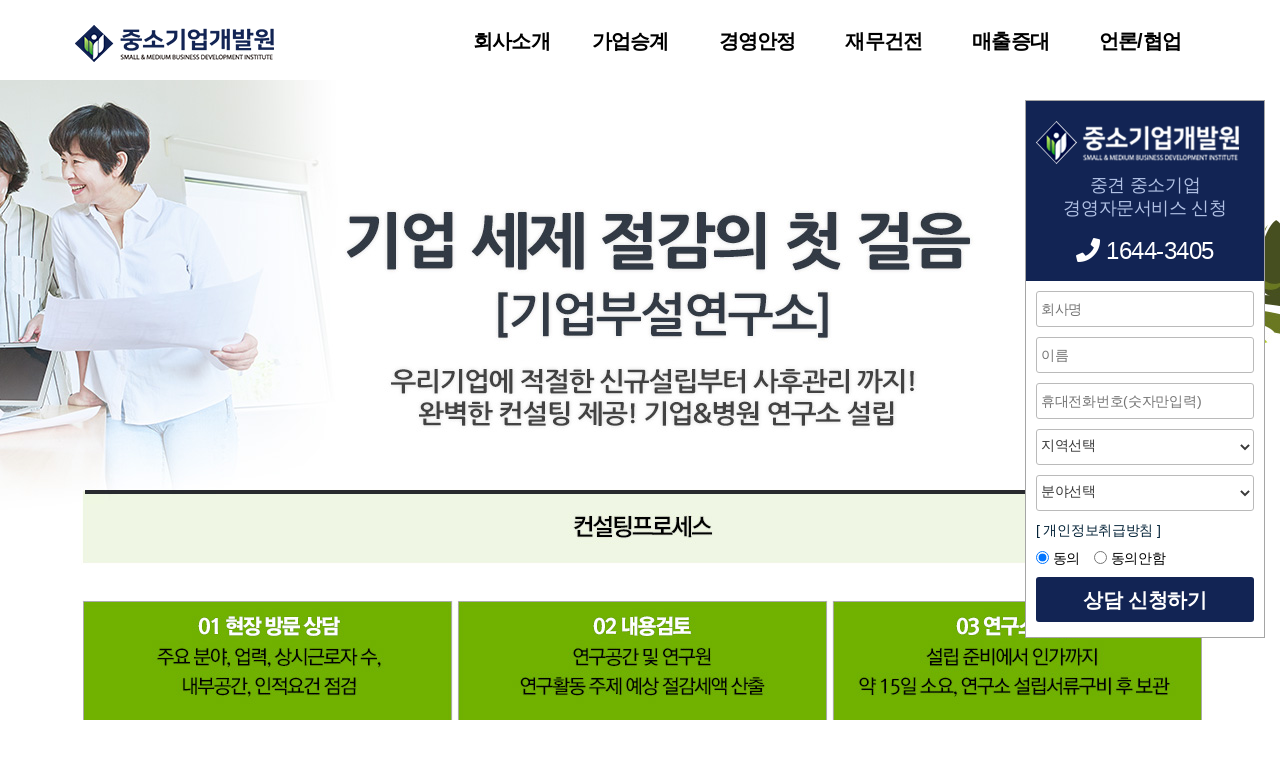

--- FILE ---
content_type: text/html; charset=UTF-8
request_url: https://smbd.co.kr/service/field/rnd/wide.php
body_size: 40222
content:
 

<script type="text/javascript">
$(function(){
	main();
	$(window).resize(function(){
		main();
    });
  });
  function main(){
	  var winwidth=$(window).width();
		if(winwidth < 601 ){
		  top.location.replace("/service/field/rnd");
		  }		  
  } 
</script>

<head>
<title>기업부설연구소 | 중소기업개발원PC</title>
<meta property="og:title" content="기업부설연구소 | 중소기업개발원PC">
<meta name="twitter:title" content="기업부설연구소 | 중소기업개발원PC">
<meta name="keywords" CONTENT="SMBD, SMBD시스템, 중기경영지원단, 중소기업개발원, 중견기업컨설팅, 중소기업컨설팅, 기업경영자문, 가업승계, 벤처인증">
<meta name="twitter:description" content="중소기업개발원은 역량과 경험, 방법론과 Global knowledge 를 활용함에 있어서 정교한 솔루션과 최상의 가치를 전달 할 수 있는 역량을 보유한 전문 컨설팅 조직 입니다.">
<meta name="twitter:image" content="/service/img/meta/smbd.png" />
<meta property="og:image" content="/service/img/meta/smbd.png" />
<link rel="canonical" href="https://smbd.co.kr/service/field/rnd">
<meta property="og:url" content="https://smbd.co.kr/service/field/rnd">
<meta property="og:locale" content="ko_KR">
<meta property="og:type" content="website">
<meta property="og:site_name" content="중소기업개발원">
<meta name="twitter:card" content="summary_large_image">

<!-- KAKAO Pixel Code -->
<script type="text/javascript" charset="UTF-8" src="//t1.daumcdn.net/adfit/static/kp.js"></script>
<script type="text/javascript">
      kakaoPixel('7114556357673270108').pageView();
</script>

<!-- Facebook Pixel Code -->
<script>
!function(f,b,e,v,n,t,s)
{if(f.fbq)return;n=f.fbq=function(){n.callMethod?
n.callMethod.apply(n,arguments):n.queue.push(arguments)};
if(!f._fbq)f._fbq=n;n.push=n;n.loaded=!0;n.version='2.0';
n.queue=[];t=b.createElement(e);t.async=!0;
t.src=v;s=b.getElementsByTagName(e)[0];
s.parentNode.insertBefore(t,s)}(window, document,'script',
'https://connect.facebook.net/en_US/fbevents.js');
fbq('init', '1188380571342611');
fbq('track', 'PageView');
</script>
<noscript><img height="1" width="1" style="display:none"
src="https://www.facebook.com/tr?id=1188380571342611&ev=PageView&noscript=1"
/></noscript>
<!-- End Facebook Pixel Code -->
<link rel="icon" href="https://www.smbd.co.kr/service/img/favicon.ico">
<link rel="shortcut icon" href="https://www.smbd.co.kr/service/img/favicon.ico">

<script type="application/ld+json">
{
 "@context": "http://schema.org",
 "@type": "Organization",
 "name": "중소기업개발원",
 "url": "https://smbd.co.kr",
 "sameAs": [
   "https://blog.naver.com/smbdblog",
   "https://www.facebook.com/SMBD.co.kr",
 ]
}
</script>

<script type="text/javascript">
       var url = document.URL;
       var arrUrl = url.split("//");
       var protocol = document.location.protocol;
              if("http:" == protocol){
           window.location.replace("https://" + arrUrl[1]);    }
</script>

<link rel='stylesheet' href='/new/css/style.css' type='text/css' />
<link rel="stylesheet" href="/new/smartfolder.css" type="text/css"/> <link rel="stylesheet" href="https://use.fontawesome.com/releases/v5.7.2/css/all.css">
<link rel='stylesheet' href='/new/css/new.css' type='text/css' />

<script type="text/javascript" src="/smartfolder/jquery-3.2.1.js"></script> <script type="text/javascript" src="/new/js/jquery/jquery-1.8.3.js"></script> <script type="text/javascript" src="/new/js/jquery/jquery.easing.1.3.js"></script> <script type="text/javascript" src="/new/js/jquery/jquery.bxslider.js"></script> <script type="text/javascript" src="/new/js/common.js"></script><script type="text/javascript" src="/new/js/gnb.js"></script>
<script type="text/javascript" charset="UTF-8" src="//t1.daumcdn.net/adfit/static/kp.js"></script>
<script type="text/javascript">kakaoPixel('7114556357673270108').pageView();</script>

<script>
  !function(f,b,e,v,n,t,s)
  {if(f.fbq)return;n=f.fbq=function(){n.callMethod?
  n.callMethod.apply(n,arguments):n.queue.push(arguments)};
  if(!f._fbq)f._fbq=n;n.push=n;n.loaded=!0;n.version='2.0';
  n.queue=[];t=b.createElement(e);t.async=!0;
  t.src=v;s=b.getElementsByTagName(e)[0];
  s.parentNode.insertBefore(t,s)}(window, document,'script',
  'https://connect.facebook.net/en_US/fbevents.js');
  fbq('init', '1188380571342611');
  fbq('track', 'PageView');
</script>
<noscript><img height="1" width="1" style="display:none"
  src="https://www.facebook.com/tr?id=1188380571342611&ev=PageView&noscript=1"
/></noscript>

<script type="text/javascript">
$(document).ready(function() {	
		$("#MobilebtApp").click(function() {
	    insCustomer2();
	});	  	
		$("#MobileappMobile").keyup(function() {
		$(this).val($(this).val().replace(/[^0-9]/gi,""));
	});	
	var currentPosition = parseInt( $(".float").css("top"));
	$(window).scroll(function() {
		var position = $(window).scrollTop();
		$(".float").stop().animate({"top":position+currentPosition+"px"}, 500);
	});
})	// end document ready

var insCustomer2 = function() {
	var atMode			= 	"customerInsert";
	var appInflow		= 	$("#MobileappInflow").val().trim();
	var appInflowurl	= 	$("#MobileappInflowurl").val().trim();
	var appCounsel		= 	$("#MobileappCounsel option:selected").val().trim();
	var appArea			= 	$("#MobileappArea option:selected").val().trim();
	var appName			= 	$("#MobileappName").val().trim();
	var appMobile		= 	$("#MobileappMobile").val().trim();
	var appCompany		= 	$("#MobileappCompany").val().trim();
	var appDesc			= 	$("#MobileappDesc").val().trim();
	var appAuth		 	= 	$("input:radio[name='MobileappAuth']:checked").val();
	var appRefererurl	= 	document.referrer;
	if(appCompany == "") {
	    $("#MobileappCompany").focus();
		alert("회사명을 입력해 주세요.");
		return;
	}	
	if(appName == "") {
	    $("#MobileappName").focus();
		alert("신청자명을 입력해 주세요.");
		return;
	}
	if(appInflow == "") {
	    $("#MobileappInflow").focus();
		alert("신청분야를 선택해 주세요.");
		return;
	}
	if(appMobile == "") {
	    $("#MobileappMobile").focus();
		alert("휴대전화를 입력해 주세요.");
		return;
	}
	if(appCounsel == "") {
	    $("#MobileappCounsel").focus();
		alert("상담분야를 선택해 주세요.");
		return;
	}		
	if(appArea == "") {
	    $("#MobileappArea").focus();
		alert("거주지역을 선택해 주세요.");
		return;
	}			
	if(appAuth == "" || appAuth == undefined || appAuth == "N") {
		alert("개인정보의 수집 및 이용에 관한 동의에 체크해 주세요.");
		$("#MobileappAuth").focus();
		return;
	}				
	var saveDatas = {
		atMode			: 	atMode
		, cusInflow		: 	appInflow
		, cusInflowurl	: 	appInflowurl
		, cusCounsel	: 	appCounsel
		, cusArea		: 	appArea
		, cusName		: 	appName
		, cusMobile		: 	appMobile
		, cusCompany	: 	appCompany
		, cusDesc		: 	appDesc
		, cusRefererurl	: 	appRefererurl
	}
	$.ajax({ 
		dataType	: "json"
		, type		: "POST"
		, url		: "https://www.smbd.co.kr/comsys/common/process/process.outcus.php"
		, data		: saveDatas
		, success	: function(msg) {
			console.log("msg : " + msg);
			console.log("msg.result : " + msg.result);
			if(msg.result == "insCustomerS") {
				alert("확인 버튼을 클릭하시면 상담신청이 완료됩니다.");
				$("#MobileappForm").each(function() {  
		            this.reset(); 
					top.location.replace("/");
		        }); 				
			    				//location.href = "";
			} else if(msg.result == "insCustomerF") {
			    alert("정보 전송 오류 발생, 전화로 문의주세요. \n 1644-3405 (f)");
			} else if(msg.result == "insCustomerE") {
			    alert("정보 전송 오류 발생, 전화로 문의주세요. \n 1644-3405 (e)");
			}
		}
	 	, error	: function(request, status, error) {
		    alert("정보 전송 오류 발생, 전화로 문의주세요. \n 1644-3405 (a)");
			console.log("request.status : " + request.status);
			console.log("request.responseText : " + request.responseText);
			console.log("request.error : " + request.error);

		}
	});	
}
</script>  

<script type="text/javascript">
$(document).ready(function() {	
		$("#FootbtApp").click(function() {
	    insCustomer3();
	});	  	
		$("#FootappMobile").keyup(function() {
		$(this).val($(this).val().replace(/[^0-9]/gi,""));
	});
		$("#floatApp").click(function() {
	    insCustomerFloating();
	});	 
})	// end document ready

var insCustomer3 = function() {
	var atMode			= 	"customerInsert";
	var appInflow		= 	$("#FootappInflow").val().trim();
	var appInflowurl	= 	$("#FootappInflowurl").val().trim();
	var appCounsel		= 	$("#FootappCounsel option:selected").val().trim();
	var appArea			= 	$("#FootappArea option:selected").val().trim();
	var appName			= 	$("#FootappName").val().trim();
	var appMobile		= 	$("#FootappMobile").val().trim();
	var appCompany		= 	$("#FootappCompany").val().trim();
	var appDesc			= 	$("#FootappDesc").val().trim();
	var appAuth		 	= 	$("input:radio[name='FootappAuth']:checked").val();
	var appRefererurl	= 	document.referrer;
	if(appCompany == "") {
	    $("#FootappCompany").focus();
		alert("회사명을 입력해 주세요.");
		return;
	}	
	if(appName == "") {
	    $("#FootappName").focus();
		alert("신청자명을 입력해 주세요.");
		return;
	}
	if(appMobile == "") {
	    $("#FootappMobile").focus();
		alert("휴대전화를 입력해 주세요.");
		return;
	}
	if(appArea == "") {
	    $("#FootappArea").focus();
		alert("거주지역을 선택해 주세요.");
		return;
	}		
	if(appCounsel == "") {
	    $("#FootappCounsel").focus();
		alert("상담분야를 선택해 주세요.");
		return;
	}		
	if(appAuth == "" || appAuth == undefined || appAuth == "N") {
		alert("개인정보의 수집 및 이용에 관한 동의에 체크해 주세요.");
		$("#FootappAuth").focus();
		return;
	}				
	var saveDatas = {
		atMode			: 	atMode
		, cusInflow		: 	appInflow
		, cusInflowurl	: 	appInflowurl
		, cusCounsel	: 	appCounsel
		, cusArea		: 	appArea
		, cusName		: 	appName
		, cusMobile		: 	appMobile
		, cusCompany	: 	appCompany
		, cusDesc		: 	appDesc
		, cusRefererurl	: 	appRefererurl
	}
	$.ajax({ 
		dataType	: "json"
		, type		: "POST"
		, url		: "https://www.smbd.co.kr/comsys/common/process/process.outcus.php"
		, data		: saveDatas
		, success	: function(msg) {
			console.log("msg : " + msg);
			console.log("msg.result : " + msg.result);
			if(msg.result == "insCustomerS") {
				alert("확인 버튼을 클릭하시면 상담신청이 완료됩니다.");
				$("#appForm").each(function() {  
		            this.reset(); 
					top.location.replace("/");
		        }); 				
			    				//location.href = "";
			} else if(msg.result == "insCustomerF") {
			    alert("정보 전송 오류 발생, 전화로 문의주세요. \n 1644-3405 (f)");
			} else if(msg.result == "insCustomerE") {
			    alert("정보 전송 오류 발생, 전화로 문의주세요. \n 1644-3405 (e)");
			}
		}
	 	, error	: function(request, status, error) {
		    alert("정보 전송 오류 발생, 전화로 문의주세요. \n 1644-3405 (a)");
			console.log("request.status : " + request.status);
			console.log("request.responseText : " + request.responseText);
			console.log("request.error : " + request.error);

		}
	});	
}

var insCustomerFloating = function() {
	var atMode			= 	"customerInsert";
	var appInflow		= 	$("#floatappInflow").val().trim();
	var appInflowurl	= 	$("#floatappInflowurl").val().trim();
	var appDesc			= 	$("#floatappDesc").val().trim();
	var appCompany		= 	$("#floatappCompany").val().trim();
	var appName			= 	$("#floatappName").val().trim();
	var appMobile		= 	$("#floatappMobile").val().trim();
	var appArea			= 	$("#floatappArea option:selected").val().trim();
	var appCounsel		= 	$("#floatappCounsel option:selected").val().trim();
	var appAuth		 	= 	$("input:radio[name='floatappAuth']:checked").val();
	var appRefererurl	= 	document.referrer;
	if(appCompany == "") {
	    $("#floatappCompany").focus();
		alert("회사명을 입력해 주세요.");
		return;
	}	
	if(appName == "") {
	    $("#floatappName").focus();
		alert("신청자명을 입력해 주세요.");
		return;
	}
	if(appMobile == "") {
	    $("#floatappMobile").focus();
		alert("휴대전화를 입력해 주세요.");
		return;
	}
	if(appArea == "") {
	    $("#floatappArea").focus();
		alert("거주지역을 선택해 주세요.");
		return;
	}		
	if(appCounsel == "") {
	    $("#floatappCounsel").focus();
		alert("상담분야를 선택해 주세요.");
		return;
	}		
	if(appAuth == "" || appAuth == undefined || appAuth == "N") {
		alert("개인정보의 수집 및 이용에 관한 동의에 체크해 주세요.");
		$("#floatappAuth").focus();
		return;
	}				
	var saveDatas = {
		atMode			: 	atMode
		, cusInflow		: 	appInflow
		, cusInflowurl	: 	appInflowurl
		, cusCounsel	: 	appCounsel
		, cusArea		: 	appArea
		, cusName		: 	appName
		, cusMobile		: 	appMobile
		, cusCompany	: 	appCompany
		, cusDesc		: 	appDesc
		, cusRefererurl	: 	appRefererurl
	}
	$.ajax({ 
		dataType	: "json"
		, type		: "POST"
		, url		: "https://www.smbd.co.kr/comsys/common/process/process.outcus.php"
		, data		: saveDatas
		, success	: function(msg) {
			console.log("msg : " + msg);
			console.log("msg.result : " + msg.result);
			if(msg.result == "insCustomerS") {
				alert("확인 버튼을 클릭하시면 상담신청이 완료됩니다.");
				$("#appForm").each(function() {  
		            this.reset(); 
					top.location.replace("/");
		        }); 				
			    				//location.href = "";
			} else if(msg.result == "insCustomerF") {
			    alert("정보 전송 오류 발생, 전화로 문의주세요. \n 1644-3405 (f)");
			} else if(msg.result == "insCustomerE") {
			    alert("정보 전송 오류 발생, 전화로 문의주세요. \n 1644-3405 (e)");
			}
		}
	 	, error	: function(request, status, error) {
		    alert("정보 전송 오류 발생, 전화로 문의주세요. \n 1644-3405 (a)");
			console.log("request.status : " + request.status);
			console.log("request.responseText : " + request.responseText);
			console.log("request.error : " + request.error);

		}
	});	
}
</script> 


<input type="hidden" id="appInflowurl" name="appInflowurl" value="https://smbd.co.kr/service/field/rnd/wide.php">
<input type="hidden" id="MobileappInflowurl" name="MobileappInflowurl" value="https://smbd.co.kr/service/field/rnd/wide.php">
<input type="hidden" id="FootappInflowurl" name="FootappInflowurl" value="https://smbd.co.kr/service/field/rnd/wide.php">


<script async src="https://www.googletagmanager.com/gtag/js?id=UA-105816250-1"></script>
<script>
  window.dataLayer = window.dataLayer || [];
  function gtag(){dataLayer.push(arguments);}
  gtag('js', new Date());

  gtag('config', 'UA-105816250-1');
</script>


<!-- Google Tag Manager -->
<script>(function(w,d,s,l,i){w[l]=w[l]||[];w[l].push({'gtm.start':
new Date().getTime(),event:'gtm.js'});var f=d.getElementsByTagName(s)[0],
j=d.createElement(s),dl=l!='dataLayer'?'&l='+l:'';j.async=true;j.src=
'https://www.googletagmanager.com/gtm.js?id='+i+dl;f.parentNode.insertBefore(j,f);
})(window,document,'script','dataLayer','GTM-TG3ZN98');</script>
<!-- End Google Tag Manager -->


</head> <!-- header.php 파일과 연결 -->

<body>

<!-- Google Tag Manager (noscript) -->
<noscript><iframe src="https://www.googletagmanager.com/ns.html?id=GTM-TG3ZN98"
height="0" width="0" style="display:none;visibility:hidden"></iframe></noscript>
<!-- End Google Tag Manager (noscript) -->


<!--
<script type="text/javascript">
window.onload = function() {
	mainOpenPopup();
}
var mainOpenPopup = function() {
	var cookieCheck = getCookie("smbd_time_event");
	console.log("mainOpenPopup cookie check : " + cookieCheck);
    if(cookieCheck.trim() != "smbd_time_event_oneday_done") {
 		window.open("/timeevent/pop.php", "time_event_popup", "width=400, height=380, left=180px, top=120px, menubar=no,toolbar=no,directories=no,scrollbars=no,status=no,location=no,resizable=no");   	
    }
}

var getCookie = function(name) { 
	var nameOfCookie = name + "="; 
	var x = 0; 
	while(x <= document.cookie.length) { 
		var y = (x + nameOfCookie.length); 
		if(document.cookie.substring(x, y) == nameOfCookie) { 
			if((endOfCookie = document.cookie.indexOf(";", y)) == -1) { 
				endOfCookie = document.cookie.length; 
			} 
			return unescape (document.cookie.substring(y, endOfCookie)); 
		} 
		x = document.cookie.indexOf (" ", x) + 1; 
		if (x == 0) break; 
	} 
	return ""; 
}
</script>

-->

<div class="main_menu">
	<div id="wrap">
			<div id="header_wrap" class="">
				<div class="header">
				<div class="wsize">
					<div class="gnb_wrap">
							<h1 class="logo"><a href="/index.php"><img src="/new/images/web/logo_top.png" alt="중소기업개발원-로고"></a></h1>
						<div class="gnb">
							<ul class="dep1">
								<li class="d1 d1a"><a href="/junggidaily/" class="">언론/협업</a>
									<ul class="dep2">
										<li class="d2"><a href="/junggidaily/">보도자료</a></li>									
										<li class="d2"><a href="/service/field/issue/1/wide.php">칼럼/이슈</a></li>
										<li class="d2"><a href="/service/field/collabo/wide.php">업무제휴(협업)</a></li>
																				<li class="d2"><a href="/timeevent/">연구노트 이벤트</a></li>
									</ul>	
								</li>		
								<li class="d1 d1a"><a href="/service/field/increase/wide.php" class="">매출증대 </a>
								<ul class="dep2">
									    <li class="d2"><a href="/service/field/increase/wide.php">우수조달</a></li>
																				
									</ul>
								</li>
								<li class="d1 d1a"><a href="/service/field/temppay/wide.php">재무건전</a>
									<ul class="dep2">
										<li class="d2"><a href="/service/field/temppay/wide.php">가지급금</a></li>
																				<li class="d2"><a href="/service/field/surplus/wide.php">이익잉여금정리</a></li>
										<li class="d2"><a href="/service/field/wife/wide.php">배우자증여이익소각</a></li>
										<li class="d2"><a href="/service/field/jb/wide.php">법인정관정비</a></li>
                                                                                <li class="d2"><a href="/service/field/v/wide.php">벤처투자소득공제</a></li>
                                                                                <li class="d2"><a href="/service/field/g/wide.php">고용지원금</a></li>
										<li class="d2"><a href="/service/field/gj/wide.php">경정청구</a></li>
									</ul>
								</li>
								<li class="d1 d1a"><a href="/service/field/borrow/wide.php">경영안정</a>
									<ul class="dep2">
										<li class="d2"><a href="/service/field/borrow/wide.php">명의신탁주식</a></li>
										<li class="d2"><a href="/service/field/rnd/wide.php">기업부설연구소</a></li>
                                                                                <li class="d2"><a href="/service/field/venture/wide.php">벤처인증</a></li>
                                                                                <li class="d2"><a href="/service/field/hospital/wide.php">병원절세</a></li>
										<li class="d2"><a href="/service/field/md/wide.php">기업합병·분할</a></li>
										<li class="d2"><a href="/service/field/gma/wide.php">건설업M&A</a></li>
                                                                                                                <li class="d2"><a href="/service/field/conversion/wide.php">법인전환</a></li>
									</ul>
								</li>
								<li class="d1 d1a"><a href="/service/field/family2/wide.php" class="">가업승계</a>
                                    <ul class="dep2">
									    <li class="d2"><a href="/service/field/family2/wide.php">가업승계</a></li>
                                        <li class="d2"><a href="/service/field/family/wide.php">부동산가업승계</a></li> 
										<li class="d2"><a href="/service/field/vpm/wide.php">VPM전략</a></li>
										<li class="d2"><a href="/service/field/giftlist/wide.php">가업승계사례</a></li>
									</ul>
								</li>
								<li class="d1 d1a"><a href="/service/field/special2/wide.php" class="">회사소개</a>
								   <ul class="dep2">
                                        										<li class="d2"><a href="/service/field/special2/wide.php">전문위원소개</a></li>
										<li class="d2"><a href="/service/field/smbd시스템/wide.php">SMBD시스템</a></li>
										<li class="d2"><a href="/service/field/map/wide.php">오시는 길</a></li>
								   </ul>
								</li>	
							</ul>
						</div>
					</div><!--gnb_wrap-->
				</div>
			</div>
		</div>  
				<div class="gnb_bg">
			<div class="wsize"><div class="msize"></div></div>
		</div>
	</div>
</div>



 

<script type="text/javascript" src="https://www.gstatic.com/charts/loader.js"></script>


                <div id="sub_visual" class="rnd">
					<div class="wsize">
						<div class="msize">
							<div class="cont">
								<h2 class="t1"> </h2>
							</div>
						</div>
					</div>
				</div>

<!--
                  <div class="sub_content pt30 mnone">
                    <div class="process_right">
					 <p class="left txt_24"><img src="/service/img/issue/issue1.jpg" alt="" /></p>
				    </div>
					
					<br>
                    
					 <p class="txt_28 col_black mb20">※ 기업이 꼭 해결 해야 할 2가지</p>

                    <br>

					<p class="fact">1. 가지급금 정리</p>
						<div class="process_wrap process_wrap2">
							<div class="process_left">
								<p class="txt_15 col_black mb20">가지급금의 문제점인 법인세 증가, 대표이사 소득세 증가, 기업신용문제, 가업승계시의 문제등은 모두가 알고 있는 내용 입니다.</p>
								<p class="txt_15 col_black mb20">또한 가지급금의 해결 방법인 특허활용, 자사주매입, 이익소각, 배우자의 증여공제, 투자지분활용,기타 개인재산활용, 급여/상여/배당 으로 의 해결도 잘 알려져 있습니다.</p>
								<p class="txt_15 col_black mb20">하지만 가지급금의 해결 시 가장 중요한 것은 기업의 업종과 특성을 고려하여야 한다는 것입니다.</p>
								<p class="txt_15 col_black mb30">건설사의 경우에는 신용등급과 실질자본금이 중요한데, 가지급금 해결만 하다가 실질자본에서 빠져나가 유동 비율에 문제가 생기는 경우도 있습니다.</p>
								<p class="txt_15 col_black mb30">따라서 건설업은 실질자본금은 충족하고 부채비율과 유동비율을 고려하면서 가지급금을 정리해야 합니다.</p>
								<p class="txt_15 col_black mb30">가지급금은 방법도 중요하지만 의뢰를 할 경우 반드시 기업진단이 가능하고 과세관청의 해명자료에 대한 소명 대응 경험이 있는 곳 인지를 확인하여야 합니다.</p>
								<p class="txt_15 col_black mb30"></p>
								<p class="txt_15 col_black mb30"></p>
								<p class="txt_15 col_black mb30"></p>
							</div>
						</div>
					</div>

<hr class="line"/>

                    <div class="sub_content pt30 mnone">
                    	
					 <br>

					<p class="fact">2. 차명주식회수</p>
						<div class="process_wrap process_wrap2">
							<div class="process_left">
								<p class="txt_15 col_black mb20">차명주식은 차명자의 변심/사망/신용 문제와, 가업승계 문제 등으로 인해 해결해야 되는 경우가 많습니다.</p>
								<p class="txt_15 col_black mb20">여러가지의 이유로 인해 차명주식을 회수 해야 하지만 실제 세금 때문에 실행하지 못하는 경우가 많이 있습니다.</p>
								<p class="txt_15 col_black mb20">명의신탁주식의 해결 방법으로는 명의신탁 계약 해지, 실 소유주 확인 제도, 주식증여, 주식이동, 자사주매입 등이 활용 됩니다.</p>
								<p class="txt_15 col_black mb30">여기에 중소기업개발원의 VPM전략을 이용하면 최소 세금 또는 세금 없이도 차명주식의 회수가 가능합니다.</p>
								<p class="txt_15 col_black mb30">“차명주주의 권리 처분권을 실질주주에게 주고, 차후 수익권 또한 VPM을 이용함으로써 문제를 해결 할 수 있습니다.”</p>
								<p class="txt_15 col_black mb30">이는 가업승계에도 활용 되어 가업승계시의 무거운 세금 문제도 해결 할 수 있습니다.</p>
								<br>
								<p class="txt_15 col_black mb30">가지급금해결, 차명주식회수, 가업승계 등 의 이슈를 해결 할 수 있는 곳은 많이 있습니다. 하지만 문제 해결을 위한 최고의 방법과 사후관리 까지 완벽하게 할 수 있는 곳은 많지 않습니다.</p>
								
							</div>
						</div>
					</div>


-->

				
<!--				<div class="sub_content">
					<ul class="mb60 sector_wrap"></ul>
				</div>
-->
<div class="app-main">
<!-- PC-Foot 상담박스 시작 -->
 	<div class="wsize">
      	  <form id="appForm" name="appForm" metdod="post" accept-charset="utf-8" >
      <input type="hidden" id="FootappDesc" name="FootappDesc" value="">      
	  <input type="hidden" id="FootappInflow" name="FootappInflow" value="중소기업개발원 PC">
      
       <div class="db" id="db_scroll">
        <div class="db_box" style="border:none; background:none; padding:0px;">
        <center>
			<div class="form_type_4" style="background:#efefef; padding:50px 0;">				
				<table style="width:100%; max-width:1240px; border:1px solid #e1e1e1; background:none;">
					<tbody>
						<tr>
						<td style="width: 34%; height: 36px; border:none; padding:20px 10px 2px 10px; background:#122454;" colspan="1" rowspan="4">
							<strong>
								<h3 style="color:#ffffff; font-size:25px; padding-left:30px; text-align:left; font-weight:500;">중소기업개발원</h3>
								<h1 style="color:#b1c1e4; font-size:18px; padding-left:30px; text-align:left; font-weight:500;">중견 중소기업 경영자문서비스 신청</h1>
								<h5 style="color:#ffffff; font-size:34px; padding-left:60px; text-align:left; line-height:1.4; margin-left:25px; background:url(/images/h5-icon.png) no-repeat 0 50%;">1644-3405</h5>
							</strong></td>
						<td style="width: 33%; height: 18px; border:none; padding:20px 0px 2px 20px;">
						<input type="text" id="FootappCompany" name="FootappCompany" placeholder="회사명" maxlength="50" style="width:95%; height:42px; border-radius:3px; background:#ffffff;"></td>
						<td style="width: 33%; height: 18px; border:none; padding:20px 0px 2px 10px;">
						<select id="FootappArea" name="FootappArea" style="width:95%; border-radius:3px; height:45px;">
									<option value="" selected>지역선택</option>
									<option value="서울" >서울</option>
									<option value="부산" >부산</option>
									<option value="대구" >대구</option>
									<option value="인천" >인천</option>
									<option value="대전" >대전</option>
									<option value="울산" >울산</option>
									<option value="광주" >광주</option>
									<option value="세종" >세종</option>
									<option value="경기" >경기</option>
									<option value="경남" >경남</option>
									<option value="경북" >경북</option>
									<option value="전남" >전남</option>
									<option value="전북" >전북</option>
									<option value="충남" >충남</option>
									<option value="충북" >충북</option>
									<option value="강원" >강원</option>
									<option value="제주" >제주</option>
									<option value="해외" >해외</option>
						</select></td>
						</tr>						
						<tr>
						<td style="width: 33%; height: 18px; border:none; padding:2px 0px 2px 20px;">
						<input type="text" id="FootappName" name="FootappName" placeholder="이름" maxlength="20" style="width:95%; height:42px; border-radius:3px; background:#ffffff;"></td>
						<td style="width: 33%; height: 18px; border:none; padding:2px 0px 2px 10px;">
						<select id="FootappCounsel" name="FootappCounsel" style="width:95%; margin-right:1%; border-radius:3px; height:45px;">
									<option value="" selected>분야선택</option>
									<option value="기업부설연구소" >기업부설연구소(설립/관리)</option>
										<option value="가업승계" >기업승계(가업승계)</option>
											<option value="경정청구" >경정청구</option>
											<option value="건설업M&A" >건설업M&A</option>
											<option value="기업합병분할" >기업합병분할</option>
											<option value="지배구조개선" >기업지배구조개선</option>
												<option value="개인법인전환" >개인사업자 법인전환</option>
													<option value="종합컨설팅" >기업종합컨설팅</option>
												<option value="가지급금" >대표이사가지급금정리</option>
												<option value="이익잉여금" >미처분이익잉여금정리</option>
						       				<option value="명의신탁" >명의신탁주식(차명주식)</option>
											<option value="배우자증여이익소각" >배우자증여이익소각</option>
												<option value="법인자금개인화" >법인자금개인화</option>
											<option value="법인정관정비" >법인정관정비</option>
											<option value="부동산상속증여" >부동산임대사업자(상속/증여)</option>
											<option value="세무조사대응" >세무조사 대응</option>
													<option value="우수조달" >우수조달</option>
											<option value="제휴문의" >업무 제휴문의</option>
											<option value="주식이동" >주식이동(자기주식취득)</option>
											<option value="자본금증자" >자본금 증자</option>
											<option value="특허" >특허자본화</option>
									<option value="사내근로복지기금" >사내근로복지기금</option>
										<!--	<option value="기술이전" >ICT융복합기술이전</option> -->										
										<!--	<option value="병원컨설팅" >병원컨설팅</option> 	
											<option value="투자자금컨설팅" >투자자금컨설팅</option> -->
									
						</select></td>
						</tr>
						<tr>
						<td style="width: 33%; height: 18px; border:none; padding:2px 0px 0px 20px;">
						<input type="text" id="FootappMobile" name="FootappMobile" placeholder="휴대전화번호(숫자만입력)" maxlength="11" style="width:95%; height:42px; border-radius:3px; background:#ffffff;" /></td>
						<td style="width: 33%; height: 36px; border:none; padding:0px 0px 10px 10px;" colspan="1" rowspan="2">
						<input type="button" value="상담 신청하기" style="color:#fff; cursor:pointer; width:95%; height:65px; border-radius:3px; font-size:20px; font-weight:600; background:#122454;" id="FootbtApp" name="FootbtApp"></td>
						</tr>
						
						<tr>
						<td style="width: 33%; height: 18px; border:none; padding:10px 10px 20px 20px;">
						<span style="text-align:center; color:black; margin-bottom:10px;">
								<a href="/smart/?p=2076" target="_blank" style="color:#042338;"> 개인정보취급  </a>
								<input name="FootappAuth" id="FootappAuth" value="y" checked="checked" type="radio">
								<label for="agree_y">동의</label>
								<input name="FootappAuth" id="FootappAuth" value="N" type="radio">
								<label for="agree_n">동의안함</label></span></td>
						</tr>
						
					</tbody>
				</table>	
			</div>
		</center>
		</div> 
		</div>
		</form>
</div>	
<!-- PC-Foot 상담박스 끝 -->		
</div> <!-- wrap -->	
<!-- footer -->
<div class="footer-out" style="background-color: #174b87; height: 330px;">
	<div class="wsize">
		<div id="footer_wrap">
			<div class="footer">
				<p class="sub_logo">
				<img src="/new/images/web/logo_top@.png" alt="">
				</p>		
				<!-- <p class="logo_bar">
				<img src="/new/images/web/footer_bar.gif">
				</p> -->		
				<p class="copy">
					회사명 : (주)중소기업개발원 | 등록번호 : 123-86-37352 | 대표자 : 백남희 | 주소 : 서울특별시 서초구 반포대로 90, 6층
					<br>
					대표전화 : 1644-3405 | 팩스 : 02-6471-4506 | 
					<br>		
					<br>											
		        	<a href="https://blog.naver.com/smbdblog" target="_blank">블로그 : https://blog.naver.com/smbdblog</a>
					<br>											
					<br>
					Copyright 2015. 중소기업개발원 All Rights Reserved.
					<br>	
					본 게시물의 모든 이미지, 로고 및 문구, 디자인에 대한 저작권은 ㈜중소기업개발원에 있으며, 본 게시물의 저작물에 대한 무단 도용, 배포 및 사용을 금합니다. 
					<br>											
					무단으로 ㈜중소기업개발원의 저작물을 사용할 경우 저작권 법 등 관련 법률 위반으로 손해배상청구, 형사고소 등 민, 형사상의 처벌을 받을 수 있습니다.
				</p>
				<p class="personal">
					<input type="button" value="개인정보취급방침" class="personal_button" onClick="javascript:location.href='/smart/archives/2076/'">
				</p>
			</div>
		</div>
	</div>
</div>			
<!-- footer -->

<style>
.float{ position:absolute; top:100px; right:15px; border-radius: 2px; background-color: #ffffff; z-index: 9999; }
</style>
<div class="float" style="display: block;">
	  <form id="floatappForm" name="floatappForm" metdod="post" accept-charset="utf-8" >
      <input type="hidden" id="floatappDesc" name="floatappDesc" value="">      
	  <input type="hidden" id="floatappInflow" name="floatappInflow" value="중소기업개발원 PC Float">
	  <input type="hidden" id="floatappInflowurl" name="floatappInflowurl" value="">
				<table style="width:240px; border: 1px solid #a5a5a5;">
						<tr>
							<td style="border:none; padding:20px 10px 15px 10px; background:#122454;">
								<strong>
									<img src="/new/images/web/logo_top@.png" alt="중소기업개발원-로고">
									<h1 style="color:#b1c1e4; font-size:18px; text-align:center; font-weight:500; margin-top: 10px;">중견 중소기업<br>경영자문서비스 신청</h1>
									<h5 style="color:#ffffff; font-size:24px; text-align:center; margin-top: 15px;"><i class="fa fa-phone"></i> 1644-3405</h5>
								</strong>
							</td>
						</tr>
						<tr>
							<td style="height: 18px; border:none; padding:10px 10px 0px 10px;">
								<input type="text" id="floatappCompany" name="floatappCompany" placeholder="회사명" maxlength="50" style="width: 100%; border: 1px solid #bababa; height:36px;; border-radius:3px; background:#ffffff;">
							</td>
						</tr>
						<tr>
							<td style="height: 18px; border:none; padding:10px 10px 0px 10px;">
								<input type="text" id="floatappName" name="floatappName" placeholder="이름" maxlength="50" style="width: 100%; border: 1px solid #bababa; height:36px;; border-radius:3px; background:#ffffff;">
							</td>
						</tr>
						<tr>
							<td style="height: 18px; border:none; padding:10px 10px 0px 10px;">
								<input type="text" id="floatappMobile" name="floatappMobile" placeholder="휴대전화번호(숫자만입력)" maxlength="11" style="width: 100%; border: 1px solid #bababa; height:36px;; border-radius:3px; background:#ffffff;">
							</td>
						</tr>
						<tr>
							<td style="height: 18px; border:none; padding:10px 10px 0px 10px;">
								<select id="floatappArea" name="floatappArea" style="width: 100%; border-radius:3px; height:36px;;">
									<option value="" selected>지역선택</option>
									<option value="서울" >서울</option>
									<option value="부산" >부산</option>
									<option value="대구" >대구</option>
									<option value="인천" >인천</option>
									<option value="대전" >대전</option>
									<option value="울산" >울산</option>
									<option value="광주" >광주</option>
									<option value="세종" >세종</option>
									<option value="경기" >경기</option>
									<option value="경남" >경남</option>
									<option value="경북" >경북</option>
									<option value="전남" >전남</option>
									<option value="전북" >전북</option>
									<option value="충남" >충남</option>
									<option value="충북" >충북</option>
									<option value="강원" >강원</option>
									<option value="제주" >제주</option>
									<option value="해외" >해외</option>
								</select>
							</td>
						</tr>
						<tr>
							<td style="height: 18px; border:none; padding:10px 10px 0px 10px;">
								<select id="floatappCounsel" name="floatappCounsel" style="width: 100%; border-radius:3px; height:36px;;">
									<option value="" selected>분야선택</option>
									<option value="가지급금" >대표이사가지급금정리</option>
									<option value="사내근로복지기금" >사내근로복지기금</option>
									<option value="이익잉여금" >미처분이익잉여금정리</option>
									<option value="가업승계" >기업승계(가업승계)</option>
									<option value="경정청구" >경정청구</option>
									<option value="배우자증여이익소각" >배우자증여이익소각</option>
									<option value="명의신탁" >명의신탁주식(차명주식)</option>
									<option value="주식이동" >주식이동(자기주식취득)</option>
									<option value="자본금증자" >자본금 증자</option>
									<option value="건설업M&A" >건설업M&A</option>
									<option value="기업합병분할" >기업합병분할</option>
									<option value="지배구조개선" >기업지배구조개선</option>
									<option value="법인자금개인화" >법인자금개인화</option>
									<option value="법인정관정비" >법인정관정비</option>
									<option value="특허" >특허자본화</option>
									<!--	<option value="기술이전" >ICT융복합기술이전</option> -->										
									<option value="기업부설연구소" >기업부설연구소(설립/관리)</option>
									<option value="부동산상속증여" >부동산임대사업자(상속/증여)</option>
									<option value="개인법인전환" >개인사업자 법인전환</option>
									<option value="세무조사대응" >세무조사 대응</option>
									<!--	<option value="병원컨설팅" >병원컨설팅</option> 	
									<option value="투자자금컨설팅" >투자자금컨설팅</option> -->
									<option value="우수조달" >우수조달</option>
									<option value="종합컨설팅" >기업종합컨설팅</option>
									<option value="제휴문의" >업무 제휴문의</option>
								</select>
							</td>
						</tr>
						<tr>
							<td style="height: 18px; border:none; padding:10px 10px 0px 10px;">
								<div style="text-align:left; color:black; margin-bottom:10px;">
								<a href="/smart/?p=2076" target="_blank" style="color:#042338; margin-right:5px;"> [ 개인정보취급방침 ] </a>
								</div>
								<div style="text-align:left; color:black;">
								<input name="floatappAuth" id="floatappAuth_y" value="Y" checked="checked" type="radio">
								<label for="floatappAuth_y" style="margin-right: 10px;">동의</label>
								<input name="floatappAuth" id="floatappAuth_n" value="N" type="radio">
								<label for="floatappAuth_n">동의안함</label>
								</div>
							</td>
						</tr>
						<tr>
							<td style="height: 18px; border:none; padding:10px 10px 15px 10px;">
								<input type="button" value="상담 신청하기" style="color:#fff; cursor:pointer; width:100%; height:45px; border-radius:3px; font-size:20px; font-weight:600; background:#122454;" id="floatApp" name="floatApp">
							</td>
						</tr>
				</table>
	</form>
</div>
	
<div class="ly_pop_bg">&nbsp;</div>
<div class="black_bg">&nbsp;</div>


</body>
</html> 	


--- FILE ---
content_type: text/html; charset=UTF-8
request_url: https://smbd.co.kr/new/smartfolder.css
body_size: 46267
content:
 

<html lang="ko">
<head>
<title>중소기업개발원 | 중견중소기업경영자문 대한민국소비자대상 소비자친화경영수상</title>
<meta http-equiv="X-UA-Compatible" content="IE=edge">
<meta name="viewport" content="width=device-width, initial-scale=1.0, minimum-scale=1.0, user-scalable=yes, target-densitydpi=medium-dpi">
<meta property="og:title" content="중소기업개발원 | 중견중소기업경영자문 대한민국소비자대상 소비자친화경영수상">
<meta name="twitter:title" content="중소기업개발원 | 중견중소기업경영자문 대한민국소비자대상 소비자친화경영수상">
<meta name="keywords" CONTENT="중기경영지원단, 중소기업개발원, 중견기업컨설팅, 중소기업컨설팅, 기업경영자문">
<meta name="description" content="중소기업개발원 대한민국소비자대상 소비자친화경영 수상, 기업경영리스크해결, 기업성장전략, 중견 중소기업 전문가 경영자문 중기경영지원단">
<meta property="og:description" content="중소기업개발원 대한민국소비자대상 소비자친화경영 수상, 기업경영리스크해결, 기업성장전략, 중견 중소기업 전문가 경영자문 중기경영지원단">
<meta name="twitter:description" content="중소기업개발원 대한민국소비자대상 소비자친화경영 수상, 기업경영리스크해결, 기업성장전략, 중견 중소기업 전문가 경영자문 중기경영지원단">
<meta name="twitter:image" content="/service/img/meta/smbd.png" />
<meta property="og:image" content="/service/img/meta/smbd.png" />
<meta property="og:url" content="https://smbd.co.kr">
<meta property="og:locale" content="ko_KR">
<meta property="og:type" content="website">
<meta property="og:site_name" content="중소기업개발원">
<meta name="twitter:domain" content="중소기업개발원">
<meta name="twitter:card" content="summary_large_image">
<meta name="google-site-verification" content="54_XncVbL0PhPtM4-3YnMlYTuySAuGjRg9a40h7QzPM" />
<link rel="canonical" href="https://smbd.co.kr/">
<link rel="icon" href="https://www.smbd.co.kr/service/img/favicon.ico">
<link rel="shortcut icon" href="https://www.smbd.co.kr/service/img/favicon.ico">

<script type="application/ld+json">
{
 "@context": "http://schema.org",
 "@type": "Organization",
 "name": "중소기업개발원",
 "url": "https://smbd.co.kr",
 "sameAs": [
   "https://blog.naver.com/smbdblog",
   "https://www.facebook.com/SMBD.co.kr",
 ]
}
</script>

<script type="text/javascript">
       var url = document.URL;
       var arrUrl = url.split("//");
       var protocol = document.location.protocol;
              if("http:" == protocol){
           window.location.replace("https://" + arrUrl[1]);    }
</script>

<link rel='stylesheet' href='/new/css/style.css' type='text/css' />
<link rel="stylesheet" href="/new/smartfolder.css" type="text/css"/> <link rel="stylesheet" href="https://use.fontawesome.com/releases/v5.7.2/css/all.css">
<link rel='stylesheet' href='/new/css/new.css' type='text/css' />

<script type="text/javascript" src="/smartfolder/jquery-3.2.1.js"></script> <script type="text/javascript" src="/new/js/jquery/jquery-1.8.3.js"></script> <script type="text/javascript" src="/new/js/jquery/jquery.easing.1.3.js"></script> <script type="text/javascript" src="/new/js/jquery/jquery.bxslider.js"></script> <script type="text/javascript" src="/new/js/common.js"></script><script type="text/javascript" src="/new/js/gnb.js"></script>
<script type="text/javascript" charset="UTF-8" src="//t1.daumcdn.net/adfit/static/kp.js"></script>
<script type="text/javascript">kakaoPixel('7114556357673270108').pageView();</script>

<script>
  !function(f,b,e,v,n,t,s)
  {if(f.fbq)return;n=f.fbq=function(){n.callMethod?
  n.callMethod.apply(n,arguments):n.queue.push(arguments)};
  if(!f._fbq)f._fbq=n;n.push=n;n.loaded=!0;n.version='2.0';
  n.queue=[];t=b.createElement(e);t.async=!0;
  t.src=v;s=b.getElementsByTagName(e)[0];
  s.parentNode.insertBefore(t,s)}(window, document,'script',
  'https://connect.facebook.net/en_US/fbevents.js');
  fbq('init', '1188380571342611');
  fbq('track', 'PageView');
</script>
<noscript><img height="1" width="1" style="display:none"
  src="https://www.facebook.com/tr?id=1188380571342611&ev=PageView&noscript=1"
/></noscript>

<script type="text/javascript">
$(document).ready(function() {	
		$("#MobilebtApp").click(function() {
	    insCustomer2();
	});	  	
		$("#MobileappMobile").keyup(function() {
		$(this).val($(this).val().replace(/[^0-9]/gi,""));
	});	
	var currentPosition = parseInt( $(".float").css("top"));
	$(window).scroll(function() {
		var position = $(window).scrollTop();
		$(".float").stop().animate({"top":position+currentPosition+"px"}, 500);
	});
})	// end document ready

var insCustomer2 = function() {
	var atMode			= 	"customerInsert";
	var appInflow		= 	$("#MobileappInflow").val().trim();
	var appInflowurl	= 	$("#MobileappInflowurl").val().trim();
	var appCounsel		= 	$("#MobileappCounsel option:selected").val().trim();
	var appArea			= 	$("#MobileappArea option:selected").val().trim();
	var appName			= 	$("#MobileappName").val().trim();
	var appMobile		= 	$("#MobileappMobile").val().trim();
	var appCompany		= 	$("#MobileappCompany").val().trim();
	var appDesc			= 	$("#MobileappDesc").val().trim();
	var appAuth		 	= 	$("input:radio[name='MobileappAuth']:checked").val();
	var appRefererurl	= 	document.referrer;
	if(appCompany == "") {
	    $("#MobileappCompany").focus();
		alert("회사명을 입력해 주세요.");
		return;
	}	
	if(appName == "") {
	    $("#MobileappName").focus();
		alert("신청자명을 입력해 주세요.");
		return;
	}
	if(appInflow == "") {
	    $("#MobileappInflow").focus();
		alert("신청분야를 선택해 주세요.");
		return;
	}
	if(appMobile == "") {
	    $("#MobileappMobile").focus();
		alert("휴대전화를 입력해 주세요.");
		return;
	}
	if(appCounsel == "") {
	    $("#MobileappCounsel").focus();
		alert("상담분야를 선택해 주세요.");
		return;
	}		
	if(appArea == "") {
	    $("#MobileappArea").focus();
		alert("거주지역을 선택해 주세요.");
		return;
	}			
	if(appAuth == "" || appAuth == undefined || appAuth == "N") {
		alert("개인정보의 수집 및 이용에 관한 동의에 체크해 주세요.");
		$("#MobileappAuth").focus();
		return;
	}				
	var saveDatas = {
		atMode			: 	atMode
		, cusInflow		: 	appInflow
		, cusInflowurl	: 	appInflowurl
		, cusCounsel	: 	appCounsel
		, cusArea		: 	appArea
		, cusName		: 	appName
		, cusMobile		: 	appMobile
		, cusCompany	: 	appCompany
		, cusDesc		: 	appDesc
		, cusRefererurl	: 	appRefererurl
	}
	$.ajax({ 
		dataType	: "json"
		, type		: "POST"
		, url		: "https://www.smbd.co.kr/comsys/common/process/process.outcus.php"
		, data		: saveDatas
		, success	: function(msg) {
			console.log("msg : " + msg);
			console.log("msg.result : " + msg.result);
			if(msg.result == "insCustomerS") {
				alert("확인 버튼을 클릭하시면 상담신청이 완료됩니다.");
				$("#MobileappForm").each(function() {  
		            this.reset(); 
					top.location.replace("/");
		        }); 				
			    				//location.href = "";
			} else if(msg.result == "insCustomerF") {
			    alert("정보 전송 오류 발생, 전화로 문의주세요. \n 1644-3405 (f)");
			} else if(msg.result == "insCustomerE") {
			    alert("정보 전송 오류 발생, 전화로 문의주세요. \n 1644-3405 (e)");
			}
		}
	 	, error	: function(request, status, error) {
		    alert("정보 전송 오류 발생, 전화로 문의주세요. \n 1644-3405 (a)");
			console.log("request.status : " + request.status);
			console.log("request.responseText : " + request.responseText);
			console.log("request.error : " + request.error);

		}
	});	
}
</script>  

<script type="text/javascript">
$(document).ready(function() {	
		$("#FootbtApp").click(function() {
	    insCustomer3();
	});	  	
		$("#FootappMobile").keyup(function() {
		$(this).val($(this).val().replace(/[^0-9]/gi,""));
	});
		$("#floatApp").click(function() {
	    insCustomerFloating();
	});	 
})	// end document ready

var insCustomer3 = function() {
	var atMode			= 	"customerInsert";
	var appInflow		= 	$("#FootappInflow").val().trim();
	var appInflowurl	= 	$("#FootappInflowurl").val().trim();
	var appCounsel		= 	$("#FootappCounsel option:selected").val().trim();
	var appArea			= 	$("#FootappArea option:selected").val().trim();
	var appName			= 	$("#FootappName").val().trim();
	var appMobile		= 	$("#FootappMobile").val().trim();
	var appCompany		= 	$("#FootappCompany").val().trim();
	var appDesc			= 	$("#FootappDesc").val().trim();
	var appAuth		 	= 	$("input:radio[name='FootappAuth']:checked").val();
	var appRefererurl	= 	document.referrer;
	if(appCompany == "") {
	    $("#FootappCompany").focus();
		alert("회사명을 입력해 주세요.");
		return;
	}	
	if(appName == "") {
	    $("#FootappName").focus();
		alert("신청자명을 입력해 주세요.");
		return;
	}
	if(appMobile == "") {
	    $("#FootappMobile").focus();
		alert("휴대전화를 입력해 주세요.");
		return;
	}
	if(appArea == "") {
	    $("#FootappArea").focus();
		alert("거주지역을 선택해 주세요.");
		return;
	}		
	if(appCounsel == "") {
	    $("#FootappCounsel").focus();
		alert("상담분야를 선택해 주세요.");
		return;
	}		
	if(appAuth == "" || appAuth == undefined || appAuth == "N") {
		alert("개인정보의 수집 및 이용에 관한 동의에 체크해 주세요.");
		$("#FootappAuth").focus();
		return;
	}				
	var saveDatas = {
		atMode			: 	atMode
		, cusInflow		: 	appInflow
		, cusInflowurl	: 	appInflowurl
		, cusCounsel	: 	appCounsel
		, cusArea		: 	appArea
		, cusName		: 	appName
		, cusMobile		: 	appMobile
		, cusCompany	: 	appCompany
		, cusDesc		: 	appDesc
		, cusRefererurl	: 	appRefererurl
	}
	$.ajax({ 
		dataType	: "json"
		, type		: "POST"
		, url		: "https://www.smbd.co.kr/comsys/common/process/process.outcus.php"
		, data		: saveDatas
		, success	: function(msg) {
			console.log("msg : " + msg);
			console.log("msg.result : " + msg.result);
			if(msg.result == "insCustomerS") {
				alert("확인 버튼을 클릭하시면 상담신청이 완료됩니다.");
				$("#appForm").each(function() {  
		            this.reset(); 
					top.location.replace("/");
		        }); 				
			    				//location.href = "";
			} else if(msg.result == "insCustomerF") {
			    alert("정보 전송 오류 발생, 전화로 문의주세요. \n 1644-3405 (f)");
			} else if(msg.result == "insCustomerE") {
			    alert("정보 전송 오류 발생, 전화로 문의주세요. \n 1644-3405 (e)");
			}
		}
	 	, error	: function(request, status, error) {
		    alert("정보 전송 오류 발생, 전화로 문의주세요. \n 1644-3405 (a)");
			console.log("request.status : " + request.status);
			console.log("request.responseText : " + request.responseText);
			console.log("request.error : " + request.error);

		}
	});	
}

var insCustomerFloating = function() {
	var atMode			= 	"customerInsert";
	var appInflow		= 	$("#floatappInflow").val().trim();
	var appInflowurl	= 	$("#floatappInflowurl").val().trim();
	var appDesc			= 	$("#floatappDesc").val().trim();
	var appCompany		= 	$("#floatappCompany").val().trim();
	var appName			= 	$("#floatappName").val().trim();
	var appMobile		= 	$("#floatappMobile").val().trim();
	var appArea			= 	$("#floatappArea option:selected").val().trim();
	var appCounsel		= 	$("#floatappCounsel option:selected").val().trim();
	var appAuth		 	= 	$("input:radio[name='floatappAuth']:checked").val();
	var appRefererurl	= 	document.referrer;
	if(appCompany == "") {
	    $("#floatappCompany").focus();
		alert("회사명을 입력해 주세요.");
		return;
	}	
	if(appName == "") {
	    $("#floatappName").focus();
		alert("신청자명을 입력해 주세요.");
		return;
	}
	if(appMobile == "") {
	    $("#floatappMobile").focus();
		alert("휴대전화를 입력해 주세요.");
		return;
	}
	if(appArea == "") {
	    $("#floatappArea").focus();
		alert("거주지역을 선택해 주세요.");
		return;
	}		
	if(appCounsel == "") {
	    $("#floatappCounsel").focus();
		alert("상담분야를 선택해 주세요.");
		return;
	}		
	if(appAuth == "" || appAuth == undefined || appAuth == "N") {
		alert("개인정보의 수집 및 이용에 관한 동의에 체크해 주세요.");
		$("#floatappAuth").focus();
		return;
	}				
	var saveDatas = {
		atMode			: 	atMode
		, cusInflow		: 	appInflow
		, cusInflowurl	: 	appInflowurl
		, cusCounsel	: 	appCounsel
		, cusArea		: 	appArea
		, cusName		: 	appName
		, cusMobile		: 	appMobile
		, cusCompany	: 	appCompany
		, cusDesc		: 	appDesc
		, cusRefererurl	: 	appRefererurl
	}
	$.ajax({ 
		dataType	: "json"
		, type		: "POST"
		, url		: "https://www.smbd.co.kr/comsys/common/process/process.outcus.php"
		, data		: saveDatas
		, success	: function(msg) {
			console.log("msg : " + msg);
			console.log("msg.result : " + msg.result);
			if(msg.result == "insCustomerS") {
				alert("확인 버튼을 클릭하시면 상담신청이 완료됩니다.");
				$("#appForm").each(function() {  
		            this.reset(); 
					top.location.replace("/");
		        }); 				
			    				//location.href = "";
			} else if(msg.result == "insCustomerF") {
			    alert("정보 전송 오류 발생, 전화로 문의주세요. \n 1644-3405 (f)");
			} else if(msg.result == "insCustomerE") {
			    alert("정보 전송 오류 발생, 전화로 문의주세요. \n 1644-3405 (e)");
			}
		}
	 	, error	: function(request, status, error) {
		    alert("정보 전송 오류 발생, 전화로 문의주세요. \n 1644-3405 (a)");
			console.log("request.status : " + request.status);
			console.log("request.responseText : " + request.responseText);
			console.log("request.error : " + request.error);

		}
	});	
}
</script> 


<input type="hidden" id="appInflowurl" name="appInflowurl" value="https://smbd.co.kr/new/smartfolder.css">
<input type="hidden" id="MobileappInflowurl" name="MobileappInflowurl" value="https://smbd.co.kr/new/smartfolder.css">
<input type="hidden" id="FootappInflowurl" name="FootappInflowurl" value="https://smbd.co.kr/new/smartfolder.css">


<script async src="https://www.googletagmanager.com/gtag/js?id=UA-105816250-1"></script>
<script>
  window.dataLayer = window.dataLayer || [];
  function gtag(){dataLayer.push(arguments);}
  gtag('js', new Date());

  gtag('config', 'UA-105816250-1');
</script>


<!-- Google Tag Manager -->
<script>(function(w,d,s,l,i){w[l]=w[l]||[];w[l].push({'gtm.start':
new Date().getTime(),event:'gtm.js'});var f=d.getElementsByTagName(s)[0],
j=d.createElement(s),dl=l!='dataLayer'?'&l='+l:'';j.async=true;j.src=
'https://www.googletagmanager.com/gtm.js?id='+i+dl;f.parentNode.insertBefore(j,f);
})(window,document,'script','dataLayer','GTM-TG3ZN98');</script>
<!-- End Google Tag Manager -->


<script type="text/javascript" charset="UTF-8" src="//t1.daumcdn.net/adfit/static/kp.js"></script>
<script type="text/javascript">
      kakaoPixel('1024780715220815574').pageView();
</script>

<!-- Facebook Pixel Code -->
<script>
!function(f,b,e,v,n,t,s)
{if(f.fbq)return;n=f.fbq=function(){n.callMethod?
n.callMethod.apply(n,arguments):n.queue.push(arguments)};
if(!f._fbq)f._fbq=n;n.push=n;n.loaded=!0;n.version='2.0';
n.queue=[];t=b.createElement(e);t.async=!0;
t.src=v;s=b.getElementsByTagName(e)[0];
s.parentNode.insertBefore(t,s)}(window, document,'script',
'https://connect.facebook.net/en_US/fbevents.js');
fbq('init', '1188380571342611');
fbq('track', 'PageView');
</script>
<noscript><img height="1" width="1" style="display:none"
src="https://www.facebook.com/tr?id=1188380571342611&ev=PageView&noscript=1"
/></noscript>
<!-- End Facebook Pixel Code -->

<!-- Google Tag Manager -->
<script>(function(w,d,s,l,i){w[l]=w[l]||[];w[l].push({'gtm.start':
new Date().getTime(),event:'gtm.js'});var f=d.getElementsByTagName(s)[0],
j=d.createElement(s),dl=l!='dataLayer'?'&l='+l:'';j.async=true;j.src=
'https://www.googletagmanager.com/gtm.js?id='+i+dl;f.parentNode.insertBefore(j,f);
})(window,document,'script','dataLayer','GTM-5T2DCRX');</script>
<!-- End Google Tag Manager -->

</head> 

<body>

<!-- Google Tag Manager (noscript) -->
<noscript><iframe src="https://www.googletagmanager.com/ns.html?id=GTM-TG3ZN98"
height="0" width="0" style="display:none;visibility:hidden"></iframe></noscript>
<!-- End Google Tag Manager (noscript) -->


<!--
<script type="text/javascript">
window.onload = function() {
	mainOpenPopup();
}
var mainOpenPopup = function() {
	var cookieCheck = getCookie("smbd_time_event");
	console.log("mainOpenPopup cookie check : " + cookieCheck);
    if(cookieCheck.trim() != "smbd_time_event_oneday_done") {
 		window.open("/timeevent/pop.php", "time_event_popup", "width=400, height=380, left=180px, top=120px, menubar=no,toolbar=no,directories=no,scrollbars=no,status=no,location=no,resizable=no");   	
    }
}

var getCookie = function(name) { 
	var nameOfCookie = name + "="; 
	var x = 0; 
	while(x <= document.cookie.length) { 
		var y = (x + nameOfCookie.length); 
		if(document.cookie.substring(x, y) == nameOfCookie) { 
			if((endOfCookie = document.cookie.indexOf(";", y)) == -1) { 
				endOfCookie = document.cookie.length; 
			} 
			return unescape (document.cookie.substring(y, endOfCookie)); 
		} 
		x = document.cookie.indexOf (" ", x) + 1; 
		if (x == 0) break; 
	} 
	return ""; 
}
</script>

-->

<div class="main_menu">
	<div id="wrap">
			<div id="header_wrap" class="">
				<div class="header">
				<div class="wsize">
					<div class="gnb_wrap">
							<h1 class="logo"><a href="/index.php"><img src="/new/images/web/logo_top.png" alt="중소기업개발원-로고"></a></h1>
						<div class="gnb">
							<ul class="dep1">
								<li class="d1 d1a"><a href="/junggidaily/" class="">언론/협업</a>
									<ul class="dep2">
										<li class="d2"><a href="/junggidaily/">보도자료</a></li>									
										<li class="d2"><a href="/service/field/issue/1/wide.php">칼럼/이슈</a></li>
										<li class="d2"><a href="/service/field/collabo/wide.php">업무제휴(협업)</a></li>
																				<li class="d2"><a href="/timeevent/">연구노트 이벤트</a></li>
									</ul>	
								</li>		
								<li class="d1 d1a"><a href="/service/field/increase/wide.php" class="">매출증대 </a>
								<ul class="dep2">
									    <li class="d2"><a href="/service/field/increase/wide.php">우수조달</a></li>
																				
									</ul>
								</li>
								<li class="d1 d1a"><a href="/service/field/temppay/wide.php">재무건전</a>
									<ul class="dep2">
										<li class="d2"><a href="/service/field/temppay/wide.php">가지급금</a></li>
																				<li class="d2"><a href="/service/field/surplus/wide.php">이익잉여금정리</a></li>
										<li class="d2"><a href="/service/field/wife/wide.php">배우자증여이익소각</a></li>
										<li class="d2"><a href="/service/field/jb/wide.php">법인정관정비</a></li>
                                                                                <li class="d2"><a href="/service/field/v/wide.php">벤처투자소득공제</a></li>
                                                                                <li class="d2"><a href="/service/field/g/wide.php">고용지원금</a></li>
										<li class="d2"><a href="/service/field/gj/wide.php">경정청구</a></li>
									</ul>
								</li>
								<li class="d1 d1a"><a href="/service/field/borrow/wide.php">경영안정</a>
									<ul class="dep2">
										<li class="d2"><a href="/service/field/borrow/wide.php">명의신탁주식</a></li>
										<li class="d2"><a href="/service/field/rnd/wide.php">기업부설연구소</a></li>
                                                                                <li class="d2"><a href="/service/field/venture/wide.php">벤처인증</a></li>
                                                                                <li class="d2"><a href="/service/field/hospital/wide.php">병원절세</a></li>
										<li class="d2"><a href="/service/field/md/wide.php">기업합병·분할</a></li>
										<li class="d2"><a href="/service/field/gma/wide.php">건설업M&A</a></li>
                                                                                                                <li class="d2"><a href="/service/field/conversion/wide.php">법인전환</a></li>
									</ul>
								</li>
								<li class="d1 d1a"><a href="/service/field/family2/wide.php" class="">가업승계</a>
                                    <ul class="dep2">
									    <li class="d2"><a href="/service/field/family2/wide.php">가업승계</a></li>
                                        <li class="d2"><a href="/service/field/family/wide.php">부동산가업승계</a></li> 
										<li class="d2"><a href="/service/field/vpm/wide.php">VPM전략</a></li>
										<li class="d2"><a href="/service/field/giftlist/wide.php">가업승계사례</a></li>
									</ul>
								</li>
								<li class="d1 d1a"><a href="/service/field/special2/wide.php" class="">회사소개</a>
								   <ul class="dep2">
                                        										<li class="d2"><a href="/service/field/special2/wide.php">전문위원소개</a></li>
										<li class="d2"><a href="/service/field/smbd시스템/wide.php">SMBD시스템</a></li>
										<li class="d2"><a href="/service/field/map/wide.php">오시는 길</a></li>
								   </ul>
								</li>	
							</ul>
						</div>
					</div><!--gnb_wrap-->
				</div>
			</div>
		</div>  
				<div class="gnb_bg">
			<div class="wsize"><div class="msize"></div></div>
		</div>
	</div>
</div>



 

				<div class="visual_slide">
			<div class="maincont_ban">
				<div class="m_ban">
					<ul class="w_visual_slider">
						<li class="m1" onclick="location.href='/junggidaily/archives/419'">
							<img class="mimg" src="/new/images/web/visual_01.jpg" alt="중소기업개발원-2020대한민국소비자대상">    
						</li>
						<li class="m2" onclick="location.href='/service/field/special/wide.php'">
							<img class="mimg" src="/new/images/web/visual_02.jpg" alt="전문가소개"> 
						</li>
						<li class="m3" onclick="location.href='/service/field/family2/wide.php'">
							<img class="mimg" src="/new/images/web/visual_03.jpg" alt="체계적인승계계획-가업상속공제활용">
						</li>	
					</ul>
				</div>
								<script type="text/javascript">
					  jQuery(window).load(function(){
						jQuery('.w_visual_slider').bxSlider({
						  auto: true,
						  autoControls: true,
						  speed :  500,
						  pause : 5000
						});
					});
				</script>
			</div>
		</div>
			
				
	 <div class="visual_box">
		<div class="main_sd_box_wrap">
			<div class="m_main_sd_box_wrap">
					<img class="mimg" src="/new/images/web/top_box_01.png">
			</div>
		</div>
	</div>

	<div class="main_center_out">			
			<div class="main_center">
						<div class="quick">
							<img src="/new/images/web/right_tel.png">
						</div>
				<div class="wsize">
					<div class="mnone">
						<div class="center_text">
							<img class="mimg" src="/new/images/web/center_text_01.png">
						</div>
						<div class="sector_wrap_box">
							<ul class="sector_wrap">
								<li>
									<div class="center-box-1 innerborder">	
										<a href="/service/field/special/">
										<img src="/new/images/web/center_box_01.jpg" alt="" />
										</a>
									</div>
								</li>
								<li>
									<div class="center-box-2 innerborder">	
										<a href="/service/field/family2/">
										<img src="/new/images/web/center_box_02.jpg" alt="" />
										</a>
									</div>
								</li>
								<li>
									<div class="center-box-3 innerborder">	
										<a href="/service/field/temppay/">
										<img src="/new/images/web/center_box_03.jpg" alt="" />
										</a>
									</div>
								</li>
								<li>
										<div class="center-box-4 innerborder">
										<a href="/service/field/surplus/">
											<img src="/new/images/web/center_box_04.jpg" alt="" />
										</a>
									</div>
								</li>
								<li>
									<div class="center-box-1 innerborder">	
										<a href="/service/field/borrow/">
										<img src="/new/images/web/center_box_05.jpg" alt="" />
										</a>
									</div>
								</li>
								<li>
									<div class="center-box-2 innerborder">	
										<a href="/service/field/patent/">
										<img src="/new/images/web/center_box_06.jpg" alt="" />
										</a>
									</div>
								</li>
								<li>
									<div class="center-box-3 innerborder">	
										<a href="/service/field/md/">
										<img src="/new/images/web/center_box_07.jpg" alt="" />
										</a>
									</div>
								</li>
								<li>
										<div class="center-box-4 innerborder">
										<a href="/service/field/rnd/">
											<img src="/new/images/web/center_box_08.jpg" alt="" />
										</a>
									</div>
								</li>
								<li>
									<div class="center-box-1 innerborder">	
										<a href="https://www.smbd.co.kr/service/field/conversion/">
										<img src="/new/images/web/center_box_09.jpg" alt="" />
										</a>
									</div>
								</li>
								<li>
									<div class="center-box-2 innerborder">	
										<a href="https://www.smbd.co.kr/service/field/increase/">
										<img src="/new/images/web/center_box_10.jpg" alt="" />
										</a>
									</div>
								</li>
								<li>
									<div class="center-box-3 innerborder">	
										<a href="https://www.smbd.co.kr/service/field/family/">
										<img src="/new/images/web/center_box_11.jpg" alt="" />
										</a>
									</div>
								</li>
								<li>
									<div class="center-box-4 innerborder">
										<a href="/junggidaily/">
											<img src="/new/images/web/center_box_12.jpg" alt="" />
										</a>
									</div>
								</li>
							</ul>
						</div>
						<div class="sector_wrap_bottom">
							<img src="/new/images/web/center_bottom_box.gif" alt="" />
						</div>
					</div>
				</div>
			</div>
		</div>

 
			 <div class="bottom_content_wrap">
				<div class="wsize">
					<div class="mnone">
						<div class="sector_wrap_box_2">
							<ul class="sector_wrap_2">
								<li>
									<p>
										<a href="https://smbd.co.kr/junggidaily/archives/694">
										<img class="mnone on" src="/new/images/web/gisa1_off.png" alt="" />
										<img class="mnone off" src="/new/images/web/gisa1_on.png" alt="" />                                                                                                                                                                                                                                                                               
										</a>
									</p>
								</li>
								<li>
									<p>
										<a href="https://smbd.co.kr/junggidaily/archives/692">
										<img class="mnone on" src="/new/images/web/gisa2_on.png" alt="" />
										<img class="mnone off" src="/new/images/web/gisa2_off.png" alt="" />                                                                                                                                                                                                                                                                                   
										</a> 
									</p>
								</li>
								<li>
									<p>
										<a href="https://smbd.co.kr/junggidaily/archives/689">
										<img class="mnone on" src="/new/images/web/gisa3_on.png" alt="" />
										<img class="mnone off" src="/new/images/web/gisa3_off.png" alt="" />                                                                                                                                                                                                                                                                                
										</a>
									</p>
								</li>
								<li>
									<p>
										<a href="https://smbd.co.kr/junggidaily/archives/687">
										<img class="mnone on" src="/new/images/web/gisa4_on.png" alt="" />
										<img class="mnone off" src="/new/images/web/gisa4_off.png" alt="" />                                                                                                                                                                                                                                                                                  
										</a>
									</p>
								</li>
								<li>
									<p>
										<a href="https://smbd.co.kr/junggidaily/archives/685">
										<img class="mnone on" src="/new/images/web/gisa5_on.png" alt="" />
										<img class="mnone off" src="/new/images/web/gisa5_off.png" alt="" />                                                                                                                                                                                                                                                                                 
										</a>
									</p>
								</li>
								<li>
									<p>
										<a href="https://smbd.co.kr/junggidaily/archives/683">
										<img class="mnone on" src="/new/images/web/gisa6_on.png" alt="" />
										<img class="mnone off" src="/new/images/web/gisa6_off.png" alt="" />                                                                                                                                                                                                                                                                                
										</a>
									</p>
								</li>
								<li>
									<p>
										<a href="https://smbd.co.kr/junggidaily/archives/680">
										<img class="mnone on" src="/new/images/web/gisa7_on.png" alt="" />
										<img class="mnone off" src="/new/images/web/gisa7_off.png" alt="" />                                                                                                                                                                                                                                                                                 
										</a>
									</p>
								</li>								
								<li>
									<p>
										<a href="https://smbd.co.kr/junggidaily/archives/674">
										<img class="mnone on" src="/new/images/web/gisa8_on.png" alt="" />
										<img class="mnone off" src="/new/images/web/gisa8_off.png" alt="" />                                                                                                                                                                                                                                                                                   
										</a>
									</p>
								</li>
							</ul>
							<ul class="mb30 sector_wrap"></ul>
						</div>
					</div>
				</div>
 			</div>
	
			
<div class="app-main">
<!-- PC-Foot 상담박스 시작 -->
 	<div class="wsize">
      	  <form id="appForm" name="appForm" metdod="post" accept-charset="utf-8" >
      <input type="hidden" id="FootappDesc" name="FootappDesc" value="">      
	  <input type="hidden" id="FootappInflow" name="FootappInflow" value="중소기업개발원 PC">
      
       <div class="db" id="db_scroll">
        <div class="db_box" style="border:none; background:none; padding:0px;">
        <center>
			<div class="form_type_4" style="background:#efefef; padding:50px 0;">				
				<table style="width:100%; max-width:1240px; border:1px solid #e1e1e1; background:none;">
					<tbody>
						<tr>
						<td style="width: 34%; height: 36px; border:none; padding:20px 10px 2px 10px; background:#122454;" colspan="1" rowspan="4">
							<strong>
								<h3 style="color:#ffffff; font-size:25px; padding-left:30px; text-align:left; font-weight:500;">중소기업개발원</h3>
								<h1 style="color:#b1c1e4; font-size:18px; padding-left:30px; text-align:left; font-weight:500;">중견 중소기업 경영자문서비스 신청</h1>
								<h5 style="color:#ffffff; font-size:34px; padding-left:60px; text-align:left; line-height:1.4; margin-left:25px; background:url(/images/h5-icon.png) no-repeat 0 50%;">1644-3405</h5>
							</strong></td>
						<td style="width: 33%; height: 18px; border:none; padding:20px 0px 2px 20px;">
						<input type="text" id="FootappCompany" name="FootappCompany" placeholder="회사명" maxlength="50" style="width:95%; height:42px; border-radius:3px; background:#ffffff;"></td>
						<td style="width: 33%; height: 18px; border:none; padding:20px 0px 2px 10px;">
						<select id="FootappArea" name="FootappArea" style="width:95%; border-radius:3px; height:45px;">
									<option value="" selected>지역선택</option>
									<option value="서울" >서울</option>
									<option value="부산" >부산</option>
									<option value="대구" >대구</option>
									<option value="인천" >인천</option>
									<option value="대전" >대전</option>
									<option value="울산" >울산</option>
									<option value="광주" >광주</option>
									<option value="세종" >세종</option>
									<option value="경기" >경기</option>
									<option value="경남" >경남</option>
									<option value="경북" >경북</option>
									<option value="전남" >전남</option>
									<option value="전북" >전북</option>
									<option value="충남" >충남</option>
									<option value="충북" >충북</option>
									<option value="강원" >강원</option>
									<option value="제주" >제주</option>
									<option value="해외" >해외</option>
						</select></td>
						</tr>						
						<tr>
							<td style="width: 33%; height: 18px; border:none; padding:2px 0px 2px 20px;">
							<input type="text" id="FootappName" name="FootappName" placeholder="이름" maxlength="20" style="width:95%; height:42px; border-radius:3px; background:#ffffff;"></td>
							<td style="width: 33%; height: 18px; border:none; padding:2px 0px 2px 10px;">
								<select id="FootappCounsel" name="FootappCounsel" style="width:95%; margin-right:1%; border-radius:3px; height:45px;">
									<option value="" selected>분야선택</option>
									<option value="가지급금" >대표이사가지급금정리</option>
									<option value="이익잉여금" >미처분이익잉여금정리</option>
									<option value="가업승계" >기업승계(가업승계)</option>
									<option value="경정청구" >경정청구</option>
									<option value="배우자증여이익소각" >배우자증여이익소각</option>
									<option value="명의신탁" >명의신탁주식(차명주식)</option>
									<option value="주식이동" >주식이동(자기주식취득)</option>
									<option value="자본금증자" >자본금 증자</option>
									<option value="건설업M&A" >건설업M&A</option>
									<option value="기업합병분할" >기업합병분할</option>
									<option value="지배구조개선" >기업지배구조개선</option>
									<option value="법인자금개인화" >법인자금개인화</option>
									<option value="법인정관정비" >법인정관정비</option>
									<option value="특허" >특허자본화</option>
								<!--	<option value="기술이전" >ICT융복합기술이전</option> -->										
									<option value="기업부설연구소" >기업부설연구소(설립/관리)</option>
									<option value="부동산상속증여" >부동산임대사업자(상속/증여)</option>
									<option value="개인법인전환" >개인사업자 법인전환</option>
									<option value="세무조사대응" >세무조사 대응</option>
								<!--	<option value="병원컨설팅" >병원컨설팅</option> 	
									<option value="투자자금컨설팅" >투자자금컨설팅</option> -->
									<option value="우수조달" >우수조달</option>
									<option value="종합컨설팅" >기업종합컨설팅</option>
									<option value="사내근로복지기금" >사내근로복지기금</option>
									<option value="제휴문의" >업무 제휴문의</option>
								</select>
							</td>
						</tr>
						<tr>
						<td style="width: 33%; height: 18px; border:none; padding:2px 0px 0px 20px;">
						<input type="text" id="FootappMobile" name="FootappMobile" placeholder="휴대전화번호(숫자만입력)" maxlength="11" style="width:95%; height:42px; border-radius:3px; background:#ffffff;" /></td>
						<td style="width: 33%; height: 36px; border:none; padding:0px 0px 10px 10px;" colspan="1" rowspan="2">
						<input type="button" value="상담 신청하기" style="color:#fff; cursor:pointer; width:95%; height:65px; border-radius:3px; font-size:20px; font-weight:600; background:#122454;" id="FootbtApp" name="FootbtApp"></td>
						</tr>
						
						<tr>
						<td style="width: 33%; height: 18px; border:none; padding:10px 10px 20px 20px;">
						<span style="text-align:center; color:black; margin-bottom:10px;">
								<a href="/smart/?p=2076" target="_blank" style="color:#042338; margin-right:5px;"> 개인정보취급방침  </a>
								<input name="FootappAuth" id="FootappAuth" value="y" checked="checked" type="radio">
								<label for="agree_y">동의</label>
								<input name="FootappAuth" id="FootappAuth" value="N" type="radio">
								<label for="agree_n">동의안함</label></span></td>
						</tr>
						
					</tbody>
				</table>	
			</div>
		</center>
		</div> 
		</div>
		</form>
</div>	
<!-- PC-Foot 상담박스 끝 -->		
</div> <!-- wrap -->	
<!-- footer -->
<div class="footer-out" style="background-color: #174b87; height: 330px;">
	<div class="wsize">
		<div id="footer_wrap">
			<div class="footer">
				<p class="sub_logo">
				<img src="/new/images/web/logo_top@.png" alt="">
				</p>		
				<!-- <p class="logo_bar">
				<img src="/new/images/web/footer_bar.gif">
				</p> -->		
				<p class="copy">
					회사명 : (주)중소기업개발원 | 등록번호 : 123-86-37352 | 대표자 : 백남희 | 주소 : 서울특별시 서초구 반포대로 90, 6층
					<br>
					대표전화 : 1644-3405 | 팩스 : 02-6471-4506 | 
					<br>		
					<br>											
		        	<a href="https://blog.naver.com/smbdblog" target="_blank">블로그 : https://blog.naver.com/smbdblog</a>
					<br>											
					<br>
					Copyright 2015. 중소기업개발원 All Rights Reserved.
					<br>	
					본 게시물의 모든 이미지, 로고 및 문구, 디자인에 대한 저작권은 ㈜중소기업개발원에 있으며, 본 게시물의 저작물에 대한 무단 도용, 배포 및 사용을 금합니다. 
					<br>											
					무단으로 ㈜중소기업개발원의 저작물을 사용할 경우 저작권 법 등 관련 법률 위반으로 손해배상청구, 형사고소 등 민, 형사상의 처벌을 받을 수 있습니다.
				</p>
				<p class="personal">
					<input type="button" value="개인정보취급방침" class="personal_button" onClick="javascript:location.href='/smart/archives/2076/'">
				</p>
			</div>
		</div>
	</div>
</div>			
<!-- footer -->

<style>
.float{ position:absolute; top:100px; right:15px; border-radius: 2px; background-color: #ffffff; z-index: 9999; }
</style>
<div class="float" style="display: block;">
	  <form id="floatappForm" name="floatappForm" metdod="post" accept-charset="utf-8" >
      <input type="hidden" id="floatappDesc" name="floatappDesc" value="">      
	  <input type="hidden" id="floatappInflow" name="floatappInflow" value="중소기업개발원 PC Float">
	  <input type="hidden" id="floatappInflowurl" name="floatappInflowurl" value="https://smbd.co.kr/service/field/rnd/wide.php">
				<table style="width:240px; border: 1px solid #a5a5a5;">
						<tr>
							<td style="border:none; padding:20px 10px 15px 10px; background:#122454;">
								<strong>
									<img src="/new/images/web/logo_top@.png" alt="중소기업개발원-로고">
									<h1 style="color:#b1c1e4; font-size:18px; text-align:center; font-weight:500; margin-top: 10px;">중견 중소기업<br>경영자문서비스 신청</h1>
									<h5 style="color:#ffffff; font-size:24px; text-align:center; margin-top: 15px;"><i class="fa fa-phone"></i> 1644-3405</h5>
								</strong>
							</td>
						</tr>
						<tr>
							<td style="height: 18px; border:none; padding:10px 10px 0px 10px;">
								<input type="text" id="floatappCompany" name="floatappCompany" placeholder="회사명" maxlength="50" style="width: 100%; border: 1px solid #bababa; height:36px;; border-radius:3px; background:#ffffff;">
							</td>
						</tr>
						<tr>
							<td style="height: 18px; border:none; padding:10px 10px 0px 10px;">
								<input type="text" id="floatappName" name="floatappName" placeholder="이름" maxlength="50" style="width: 100%; border: 1px solid #bababa; height:36px;; border-radius:3px; background:#ffffff;">
							</td>
						</tr>
						<tr>
							<td style="height: 18px; border:none; padding:10px 10px 0px 10px;">
								<input type="text" id="floatappMobile" name="floatappMobile" placeholder="휴대전화번호(숫자만입력)" maxlength="11" style="width: 100%; border: 1px solid #bababa; height:36px;; border-radius:3px; background:#ffffff;">
							</td>
						</tr>
						<tr>
							<td style="height: 18px; border:none; padding:10px 10px 0px 10px;">
								<select id="floatappArea" name="floatappArea" style="width: 100%; border-radius:3px; height:36px;;">
									<option value="" selected>지역선택</option>
									<option value="서울" >서울</option>
									<option value="부산" >부산</option>
									<option value="대구" >대구</option>
									<option value="인천" >인천</option>
									<option value="대전" >대전</option>
									<option value="울산" >울산</option>
									<option value="광주" >광주</option>
									<option value="세종" >세종</option>
									<option value="경기" >경기</option>
									<option value="경남" >경남</option>
									<option value="경북" >경북</option>
									<option value="전남" >전남</option>
									<option value="전북" >전북</option>
									<option value="충남" >충남</option>
									<option value="충북" >충북</option>
									<option value="강원" >강원</option>
									<option value="제주" >제주</option>
									<option value="해외" >해외</option>
								</select>
							</td>
						</tr>
						<tr>
							<td style="height: 18px; border:none; padding:10px 10px 0px 10px;">
								<select id="floatappCounsel" name="floatappCounsel" style="width: 100%; border-radius:3px; height:36px;;">
									<option value="" selected>분야선택</option>
									<option value="가지급금" >대표이사가지급금정리</option>
									<option value="사내근로복지기금" >사내근로복지기금</option>
									<option value="이익잉여금" >미처분이익잉여금정리</option>
									<option value="가업승계" >기업승계(가업승계)</option>
									<option value="경정청구" >경정청구</option>
									<option value="배우자증여이익소각" >배우자증여이익소각</option>
									<option value="명의신탁" >명의신탁주식(차명주식)</option>
									<option value="주식이동" >주식이동(자기주식취득)</option>
									<option value="자본금증자" >자본금 증자</option>
									<option value="건설업M&A" >건설업M&A</option>
									<option value="기업합병분할" >기업합병분할</option>
									<option value="지배구조개선" >기업지배구조개선</option>
									<option value="법인자금개인화" >법인자금개인화</option>
									<option value="법인정관정비" >법인정관정비</option>
									<option value="특허" >특허자본화</option>
									<!--	<option value="기술이전" >ICT융복합기술이전</option> -->										
									<option value="기업부설연구소" >기업부설연구소(설립/관리)</option>
									<option value="부동산상속증여" >부동산임대사업자(상속/증여)</option>
									<option value="개인법인전환" >개인사업자 법인전환</option>
									<option value="세무조사대응" >세무조사 대응</option>
									<!--	<option value="병원컨설팅" >병원컨설팅</option> 	
									<option value="투자자금컨설팅" >투자자금컨설팅</option> -->
									<option value="우수조달" >우수조달</option>
									<option value="종합컨설팅" >기업종합컨설팅</option>
									<option value="제휴문의" >업무 제휴문의</option>
								</select>
							</td>
						</tr>
						<tr>
							<td style="height: 18px; border:none; padding:10px 10px 0px 10px;">
								<div style="text-align:left; color:black; margin-bottom:10px;">
								<a href="/smart/?p=2076" target="_blank" style="color:#042338; margin-right:5px;"> [ 개인정보취급방침 ] </a>
								</div>
								<div style="text-align:left; color:black;">
								<input name="floatappAuth" id="floatappAuth_y" value="Y" checked="checked" type="radio">
								<label for="floatappAuth_y" style="margin-right: 10px;">동의</label>
								<input name="floatappAuth" id="floatappAuth_n" value="N" type="radio">
								<label for="floatappAuth_n">동의안함</label>
								</div>
							</td>
						</tr>
						<tr>
							<td style="height: 18px; border:none; padding:10px 10px 15px 10px;">
								<input type="button" value="상담 신청하기" style="color:#fff; cursor:pointer; width:100%; height:45px; border-radius:3px; font-size:20px; font-weight:600; background:#122454;" id="floatApp" name="floatApp">
							</td>
						</tr>
				</table>
	</form>
</div>
	
<div class="ly_pop_bg">&nbsp;</div>
<div class="black_bg">&nbsp;</div>


</body>
</html> 

--- FILE ---
content_type: text/css
request_url: https://smbd.co.kr/new/css/style.css
body_size: 200
content:
@charset "utf-8";
@import url('https://fonts.googleapis.com/earlyaccess/notosanskr.css');
@import url('/new/css/fontello.css');
@import url('/new/css/swiper.css');
@import url('/new/css/layout.css');


--- FILE ---
content_type: text/css
request_url: https://smbd.co.kr/new/css/fontello.css
body_size: 5877
content:
@charset "utf-8";

@font-face {
  font-family: 'nanumsquare';
  font-weight:normal;
  src: url(/sun/font/nanumsquare.eot);
  src: local('※'), url(/sun/font/nanumsquarer.eot?#iefix) format('embedded-opentype'),
       url(/sun/font/nanumsquarer.woff) format('woff'),
     url(/sun/font/nanumsquarer.woff2) format('woff');
}

@font-face {
  font-family: 'nanumsquare';
  font-weight:bold;
  src: url(/sun/font/nanumsquareb.eot);
  src: local('※'), url(/sun/font/nanumsquareb.eot?#iefix) format('embedded-opentype'),
       url(/sun/font/nanumsquareb.woff) format('woff'),
     url(/sun/font/nanumsquareb.woff2) format('woff');
}

@font-face {
  font-family: 'nanumsquarexb';
  font-weight:bold;
  src: url(/sun/font/NanumSquareEB.eot);
  src: local('※'), url(/sun/font/NanumSquareEB.eot?#iefix) format('embedded-opentype'),
       url(/sun/font/NanumSquareEB.woff) format('woff');
}

@font-face {
  font-family: 'nanumsquarexb';
  font-weight:bold;
  src: url(https://fonts.googleapis.com/css?family=Nanum+Brush+Script);
  src: local('※'), url(https://fonts.googleapis.com/css?family=Nanum+Brush+Script) format('embedded-opentype'),
       url(https://fonts.googleapis.com/css?family=Nanum+Brush+Script) format('woff');
}

body, p, h1, h2, h3, h4, h5, h6, ul, ol, li, dl, dt, dd, table, th, td, form, fieldset, legend, input, textarea, button, select, pre {
  -webkit-text-size-adjust:none; font-size:14px; letter-spacing: -0.02em; line-height:1.3em; font-weight:normal; color:#393939; font-family:'nanumsquare' ,'Nanum Gothic', '맑은 고딕','Nanum Gothic', "Apple SD Gothic Neo", sans-serif, Arial,dotum,'돋움';

}
body.uiWeb , body.uiWeb button , body.uiWeb select , body.uiWeb input {  /*'Malgun Gothic', '맑은 고딕', '나눔고딕L',NanumGothicLight */ }
body.uiMobile {  }
/*-webkit-text-size-adjust: none(글자크기 자동조정 방지) , auto (화면의 폭에 맞추어서 텍스트의 크기를 자동으로 조절 , 100%(폰트크기를 지정된사이즈로 변경);*/
html, body, p, h1, h2, h3, h4, h5, h6, ul, ol, li, table , tr , td , dl, dt, dd, a ,img,input,button, select,textarea { margin: 0px; padding: 0px; list-style:none; }
address, cite, dfn, em, var { font-style: normal; }
code, kbd, samp { font-family:dotum,'돋움', courier new, courier, monospace; }
header, hgroup, article, nav, footer, figure, figcaption, canvas, section , menu { display: block; margin:0; padding:0; }

body { margin: 0; padding: 0; }
img,fieldset,iframe{border:0 none}
img { border: 0px; vertical-align:top; }
table{/* border-collapse:collapse;table-layout:fixed; */border-collapse:collapse;border-spacing:0}

/*
clear
 */
.clearfix:after { display: block; visibility: hidden; clear:both; height:0; content:'\020'; }
.clearfix { zoom: 1; }

.clear, .clearfix { clear: both; height:0; }

.clearafter { *zoom:1;}
.clearafter:after { content: ''; clear: both; display: block; height: 0px; line-height: 0px; }

.blind, legend { visibility: hidden; overflow: hidden; position: absolute; top: 0; left: 0; width: 0; height: 0; font-size: 0; line-height: 0; }

/*  NanumGothic, '나눔고딕', MalgunGothic, '맑은 고딕',  */
body,input,textarea,select,table,button{}

form { margin: 0px; padding: 0px; }
fieldset { padding: 0; border: none; }
caption { display: none; }
label {  }
input, button { vertical-align: middle; border:none; background: none; }
select { border:1px solid #bababa; vertical-align:middle; padding:3px 0 5px; background:#fff;}
input { margin:0; padding:0; }
button { cursor:pointer; }

input[type="checkbox"],input[type="radio"] { padding:0; vertical-align:middle; margin-top:-3px; *margin-top:-2px; }


input[type="text"] ,input[type="password"] , input[type="file"] , input[type="tel"] , input[type="email"] { padding:4px 0 4px 4px; }
input[type="button"] ,input[type="submit"] { cursor:pointer; }

textarea { font-size: 12px; border:1px solid #e5e5e5; padding:5px; }

a:link { text-decoration: none; color:#000; }
a:visited { text-decoration: none; color:#000; }
a:hover { text-decoration: none; color:#3a5ba4; }
a:active { text-decoration: none; color:#3a5ba4; }

 

/* skip */
.skip {  }
.skip a{overflow:hidden;position:absolute;top:0;left:0;z-index:1000;width:1px;height:1px;margin:0 -1px -1px 0;padding:0;font-size:0;line-height:0}
.skip a:hover,
.skip a:active,
.skip a:focus{display:block; font-size:12px; padding-top:8px; width:100%; line-height:100%; text-align:center; height:22px; margin:0 0 0 0; background:#dde0e1; color:#000; }


/* paging */

.paging { text-align:center; position:relative; margin-top: 20px; margin-bottom: 30px;}
.paging * { font-family: dotum; font-weight: bold; color:#565656; }
.paging a { display:inline-block; font-size: 12px; vertical-align: top; width:37px; text-align:center; padding: 12px 0 6px; height: 19px; color:#565656;  background: #1b1b1b;}
.paging span { display:inline-block; font-size: 12px; vertical-align: top; width:37px; text-align:center; padding: 12px 0 6px; height: 19px; background: #3d3d3d; color:#c9c9c9; }
.paging a:hover { background: #3d3d3d; color:#c9c9c9;  }
.paging a.crrnt {font-weight:bold; color:#c9c9c9; background:#3d3d3d;}
.paging a.btn_p { background: url(/sun/img/world/common/page_p.gif) no-repeat left top; width:37px; height:37px; text-indent: -1000px; overflow:hidden; padding:0; }
.paging a.btn_n { background: url(/sun/img/world/common/page_n.gif) no-repeat left top; width:37px; height:37px; text-indent: -1000px; overflow:hidden; padding:0; }

/* etc. */

.overflow { overflow:hidden; }


.inline { display:inline-block !important; }
.inline-block { display:inline-block !important; }
.block { display:block !important; }

.v_line_m { vertical-align:middle; }
.v_line_t { vertical-align:top; }
.v_line_b { vertical-align:bottom; }

.center { text-align:center !important; }
.left { text-align:left !important; }
.right { text-align:right !important; }





--- FILE ---
content_type: text/css
request_url: https://smbd.co.kr/new/css/layout.css
body_size: 75589
content:
@charset "utf-8";

html, body { margin:0; padding:0; width:100%; background-color: #ffffff;}

/* new main  */
.main_menu { top: 0px !important; height: 80px; }
.visual_slide { margin-top: -113px !important; }
.visual_box { width:1132px; margin:0 auto; bottom : 110px; position:relative; z-index:3; }
.main_center { width:1132px; margin:0 auto; position:relative; z-index:3; }
.main_center_out { display: flex; width: 100%; background-color: #174b87; margin-top: -20px; }
.main_center .quick { position: absolute; margin: 128px 20px 0px 1160px; }
.center_text { margin-top: 110px; margin-bottom:70px; }
.bottom_content_wrap {  width:100%; height: 1187px; margin:0 auto; position:relative; background-image:url(/new/images/web/bottom_bg.png) }
.bottom_menu_wrap { position:absolute;  top:0; }
.bottom_content { /* width:845px; */ width:100%; max-width:1240px; position:relative; background: #fff; margin:0 auto ;}
.app-main { background: #efefef; }
/* new main  */

#wrap { width:100%; position:relative; }
.wsize { width:1132px; margin:0 auto; position:relative; z-index:3; }

/* * { white-space:normal; word-break:normal; word-wrap: normal; -webkit-hyphens : none; word-break:keep-all;} */
* { word-break:normal; word-wrap: normal; -webkit-hyphens : none; word-break:keep-all;}

#header_wrap { width:100%; z-index:99; z-index:10; }
#header_wrap.header-scroll {position:fixed; top:0; width:100%; margin:0; border-bottom:1px solid #042338; z-index:30;}

p {text-shadow: 0.1px 0 black;}

/* 상단바 - 흰색으로 할 경우  background: rgba(255, 255, 255, 0.0) !important => background-color: #ffffff !important */
.header { width:100%;  height: 80px;  background-color: #ffffff !important; position:fixed; top: -1px; z-index:101; }

.sub_header_wrap { position:absolute; left:0; top:0; width:100%; }
.sub_header_wrap .header { background:none; }

.gnb_wrap { width:1132px; background: none; padding:0 0; }
.gnb_wrap .logo { padding:24px 0 0 0; display:inline-block;}
.gnb_wrap .gnb { top:0; float: right; text-align: right; }
.gnb_wrap .gnb .d1a { float:right; position:relative;}
/* 상단바 메인 메뉴 글자색 - 흰색으로 할 경우  color:#ffffff => color:#000000 */
.gnb_wrap .gnb .d1a a { text-align:left; display:block; font-size: 20px; color:#000000; padding:33px 25px; font-weight: bold; letter-spacing:-0.04em; }
.gnb_wrap .gnb .d1a:last-child a { padding-right:17px; }
.gnb_wrap .gnb .d1a .dep2 { position:absolute; left:0; top:79px; z-index:999; padding:9px 0; width:100%; display:none; opacity: 0; filter: alpha(opacity=0);  }
.gnb_wrap .gnb .d1a .dep2 p { text-align:center; height:6px; }
.gnb_wrap .gnb .d1a .dep2 > ul { background: #042338; padding:20px 0; display:block; }
.gnb_wrap .gnb .d1a:first-child .dep2 ul {  }
.gnb_wrap .gnb .d1a .dep2 .d2 { position:relative; font-weight: 600;  }
.gnb_wrap .gnb .d1a .dep2 .d2 > a { font-size: 15px; color:#4a4a4a; font-weight: 500; padding:10px 0 10px 28px; display:block; font-weight: normal; line-height: 1.4em;}
.gnb_wrap .gnb.active .d1 a { text-align:left; display:inline-block; }
/*.gnb_wrap .gnb.active .dep2 { position:absolute; left:157px; top:10px; }*/
.gnb_wrap .gnb.active .d2 a { font-size: 15px; display:block; font-weight: 600; padding:10px 28px; }
/* 상단바 메인 메뉴 마우스 올라갈 경우 글자색 - 흰색으로 할 경우  color:#e8eff4 => color:#737373 */
.gnb_wrap .gnb .d1a a:hover ,
.gnb_wrap .gnb .d1a a.active { color:#3e43ff; font-weight: 600;  }
.gnb_wrap .gnb .d1a .dep2 .d2 > a:hover ,
.gnb_wrap .gnb .d1a .dep2 .d2 > a.active { color:#3e43ff; font-weight: 500; }
/* 상단바 메인 메뉴 아래 하위메뉴 background color /  background: #122454; */
.gnb_bg { position:fixed; left:0; top:0; width:100%;  background-color: #ffffff; z-index: 100; height:0; overflow:hidden; }

.gnb_txt { position:absolute; left:0; top:120px; opacity: 0.54; filter: alpha(opacity=54); letter-spacing:-0.05em; }
.gnb_line { margin:0; margin-bottom:15px; margin-left:34px; padding:0; height:1px; width:34px; border:none; background:#042338;  }

.gnb_wrap .ico_menu { position:absolute; left:0; top:0; display:none; }
.gnb_wrap .ico_menu img { width:58px; height:58px; }
.gnb_wrap.header-scroll .logo { padding:10px 0; display:inline-block;}
.gnb_wrap.header-scroll .gnb .d1a > a { padding:19px 19px; display:inline-block;}
.gnb_wrap.header-scroll .ico_menu { top:0; }
.gnb_wrap.header-scroll .gnb .d1a .dep2 { top:59px; }

.all_menu_mobile_wrap { width:100%; position:absolute; left:-640px; top:58px; overflow:hidden; z-index:100; display:none;}
.all_menu { background: #454545; width:100%; float:right; }

.all_menu .d1 {float: none;width: auto; margin-right: 0;}
.all_menu .d1:last-child { width:auto; margin-right:0; }

.all_menu .dep1 .d1 { position:relative; background: #5b5b5b; border-top:1px solid #4d4d4d; }
.all_menu .dep1 .d1 > a { display:block; padding:1em 20px; font-size: 18px; font-weight: normal; color:#fff; letter-spacing:-0.02em; background: #000; margin-bottom: 0px; }
.all_menu .dep1 .d1 > a > span.more , .all_menu .dep2 .d2 > a > span.more { display:inline-block; position:absolute; right:1em; top:1.1em; width:14px; height:14px; background: url(/service/img/mobile/m_ico_menu.png) no-repeat left top; text-indent: -10000px; }
.all_menu .dep1 .d1 > a.active > span.more , .all_menu .dep2 .d2 > a.active > span.more { background: url(/service/img/mobile/m_ico_menu_on.png) no-repeat left top; }
.all_menu .dep2_wrap { display:none; }
.all_menu .d1 .dep2  { padding-left:0; }
.all_menu .d1 .dep2 .d2 {  }
.all_menu .d1 .dep2 .d2 { background: #414144; border-top:1px solid #5c5c5c; position:relative; }
.all_menu .d1 .dep2 .d2 > a { display:block; padding:1em 2.5em; color:#fff; font-size:16px; background:#414144;}
.all_menu .d1 .dep2 .d2 > a.active { background:#003057; }


.m_ban .bx-pager-item { float:left; margin:0 4px; }
.m_ban .bx-pager-link { background: url(/new/images/web/indicator_off.png) no-repeat left top; width:13px; height:13px; display:block; text-indent: -10000px; background-size:100% 100%; }
.m_ban .bx-pager-link.active { background: url(/new/images/web/indicator_on.png) no-repeat left top; width:13px; height:13px; background-size:100% 100%;}

.m_ban .bx-stop { background: url(/service/img/main/mv_stop.png) no-repeat left top; width:9px; height:12px; display:block; text-indent: -10000px; }
.m_ban .bx-stop.active { display:none; }
.m_ban .bx-start { background: url(/service/img/main/mv_start.png) no-repeat left top; width:9px; height:13px; display:block; text-indent: -10000px; }
.m_ban .bx-start.active { display:none; }

.m_ban_slider li.m1 { height:690px; background: url(/service/img/main/visual01.jpg) /*no-repeat*/ center top; }
.m_ban_slider li.m2 { height:690px; background: url(/service/img/main/visual02.jpg) /*no-repeat*/ center top; }
.m_ban_slider li.m3 { height:690px; background: url(/service/img/main/visual03.jpg) /*no-repeat*/ center top; }
.m_ban_slider li.m4 { height:690px; background: url(/service/img/main/visual04.jpg) /*no-repeat*/ center top; }
.m_ban_slider li.m5 { height:690px; background: url(/service/img/main/visual05.jpg) /*no-repeat*/ center top; }
.m_ban_slider li .mimg { display:none; }
.m_ban .bx-controls {  position:relative; margin:0 auto; width:100%; max-width:1240px; }
.m_ban .bx-default-pager { overflow:hidden; position:absolute; left:65px; top:-500px; }
.m_ban .bx-controls-auto { overflow:hidden; position:absolute; left:145px; top:-498px; }
.m_ban .bx-controls-auto-item { float:right; margin:0 4px;}
.m_ban .bx-controls-direction { position:relative; margin:0 auto; width:100%;  max-width:1240px; }
.m_ban .bx-prev { position:absolute; opcity: 0.0; left:20px; top:-470px; background: url(/service/img/main/arrbl_w.png) no-repeat left top; display:none; width:29px; height:59px; text-indent: -10000px; }
.m_ban .bx-next { position:absolute; opcity: 0.0; right:20px; top:-470px; background: url(/service/img/main/arrbr_w.png) no-repeat left top; display:none; width:29px; height:59px; text-indent: -10000px; }

.ban_txt { padding-top:150px; margin-left:20px;  font-family: 'Nanum Brush Script', cursive;}
.ban_txt .bor_line { display:block; width:20px; margin:1rem auto; height:5px; background:#d3cecb; }


.main_sd_box_wrap { overflow:hidden; padding:0 0; margin:-220px 0 0 0; }
.main_sd_box { float:left; width:25%; top:-47px; left:315px;     }
.mobile_sd_box_wrap { overflow:hidden; margin:-60px 0 0 0;}
.mobile_sd_box { width:100% }

.sd_boxs { padding:20px; height:131px;  }
.sd_boxs_1 { background:#000; opacity:0.70; margin-right:3px; }
.sd_boxs_2 { background:#000; opacity:0.70; margin-right:3px; }
.sd_boxs_3 { background:#000; opacity:0.70; margin-right:3px;  }
.sd_boxs_4 { background:#042338; opacity:0.70;   }
.sd_boxs_5 { background:#ecfbfc; height:60px;}
.sd_boxs .t1 { font-size:22px; color:#fff; }
.sd_boxs .t2 { font-size:14px; color:#fff; opacity: 0.60; filter: alpha(opacity=60); }
.sd_boxs .t3 { font-size:43px; color:#9FBBD3; }


.sd_boxs a { display:inline-block; padding:6px 10px; border:1px solid #fff; color:#fff; width:190px; margin-top:20px; }


.sd_form { margin-left:20px; }
.sd_form .t1 { font-size:22px; color:#fff; margin-bottom:10px; }
.sd_form .t2 { font-size:14px; color:#fff; opacity: 0.60; filter: alpha(opacity=60); }

.main_submit_btn { position:absolute; right:0; top:86px; font-size:18px; color:#A7BBC9; font-weight:bold; border:3px solid #A7BBC9; width:90px; height:61px; }

.main_tit { text-align:center; font-size:30px; color:#1B1223; margin-bottom:30px; padding-top:30px; }
.main_line { margin:0 auto; width:30px; padding:0; height:1px; background:#1B1223; border:none; }

.main_tit_2 { text-align:center; font-size:30px; color:#fff; margin-bottom:30px; padding-top:30px; }
.main_line_2 { margin:0 auto; width:30px; padding:0; height:1px; background:#fff; border:none; }


.sector_wrap_box { width: 1132px; margin:0 auto; }
.sector_wrap {  }
.sector_wrap ul { text-align: center; }
.sector_wrap li { float:left; width:25%; margin-bottom: 41px; }
.sector_wrap .center-box-1 { margin-left:0px; margin-right: 0px; margin-bottom:3px; position:relative; }
.sector_wrap .center-box-2 { margin-left:12px; margin-right: 0px; margin-bottom:3px; position:relative; }
.sector_wrap .center-box-3 { margin-left:23px; margin-right: 0px; margin-bottom:3px; position:relative; }
.sector_wrap .center-box-4 { float:right; margin-left:0px; margin-right: 0px; margin-bottom:3px; position:relative; }
.sector_wrap li img { width: 250px; height: 275px; }
.innerborder { float: left; overflow: hidden; }
.innerborder:hover img { margin:-6px;}
.innerborder:hover { border:6px solid #9ecef4; border-radius: 3px; }

.sector_wrap li p span { position:absolute; left:50%; top:50%; transform: translate(-50%, -50%); display: block; text-align:center; width: 100%; }
.sector_wrap li p a .mnone.off { display:none; }
.sector_wrap li p a .mnone.on { display:block; }
.sector_wrap li p a:hover .mnone.off { display:block; }
.sector_wrap li p a:hover .mnone.on { display:none; }
.sector_wrap li.mnone p a .off { display:none; }
.sector_wrap li.mnone p a .on { display:block; }
.sector_wrap li.mnone p a:hover .off { display:block; }
.sector_wrap li.mnone p a:hover .on { display:none; }
.sector_wrap li.fir p { }
.sector_wrap:after { display: block; visibility: hidden; clear:both; height:0; content:'\020'; }
.sector_wrap_bottom { margin-bottom: 100px; }

.sector_wrap_box_m { }
.sector_wrap_m {  }
.sector_wrap_m li { float:left; width:20%; }
.sector_wrap_m li p { margin-left:3px; margin-bottom:3px; position:relative; }
.sector_wrap_m li p span { position:absolute; left:50%; top:50%; transform: translate(-50%, -50%); display: block; text-align:center; width: 100%; }
.sector_wrap_m li p img { width:100%; max-width:307px;}
.sector_wrap_m li p a .mnone.off { display:none; }
.sector_wrap_m li p a .mnone.on { display:block; }
.sector_wrap_m li p a:hover .mnone.off { display:block; }
.sector_wrap_m li p a:hover .mnone.on { display:none; }
.sector_wrap_m li.mnone p a .off { display:none; }
.sector_wrap_m li.mnone p a .on { display:block; }
.sector_wrap_m li.mnone p a:hover .off { display:block; }
.sector_wrap_m li.mnone p a:hover .on { display:none; }
.sector_wrap_m li.fir p { }
.sector_wrap_m:after { display: block; visibility: hidden; clear:both; height:0; content:'\020'; }



.sector_wrap_box_2 { padding-top: 113px; }
.sector_wrap_2 {  }
.sector_wrap_2 li { float:left; width:25%; margin-bottom: 8px; }
.sector_wrap_2 li p { margin-left:3px; margin-bottom:0px; position:relative; }
.sector_wrap_2 li p span { position:absolute; left:50%; top:50%; transform: translate(-50%, -50%); display: block; text-align:center; width: 100%; }
.sector_wrap_2 li p img:last-child{display:none} 
.sector_wrap_2:hover img:first-child{display:none} 
.sector_wrap_2:hover img:last-child{display:inline-block} 
.sector_wrap_2 li p a .mnone.off { display:none; }
.sector_wrap_2 li p a .mnone.on { display:block; }
.sector_wrap_2 li p a:hover .mnone.off { display:block; }
.sector_wrap_2 li p a:hover .mnone.on { display:none; }
.sector_wrap_2 li.mnone p a .off { display:none; }
.sector_wrap_2 li.mnone p a .on { display:block; }
.sector_wrap_2 li.mnone p a:hover .off { display:block; }
.sector_wrap_2 li.mnone p a:hover .on { display:none; }
.sector_wrap_2 li.fir p { }
.sector_wrap_2:after { display: block; visibility: hidden; clear:both; height:0; content:'\020'; }



.sub21_wrap_box {  }
.sub21_wrap {  }
.sub21_wrap li { float:left;}
.sub21_wrap li p { margin-bottom:4px; position:relative; margin-left: 5px;}
.sub21_wrap li p span { position:absolute; left:50%; top:50%; transform: translate(-50%, -50%); display: block; text-align: center; width: 100%; }


.wnone { display:none; }

#footer_wrap { width:1132px; }
.footer { width:1061px; margin:0 auto; position:relative; }
.footer .sub_logo2 { position:absolute; left:100px; top:36px; width: 208px; padding-right: 3px; }
.footer .sub_logo { position:absolute; left:0; top:36px; width: 208px; padding-right: 3px; }
.footer .logo_bar { position:absolute; left:0; top:36px; padding-left: 210px; }
.footer .copy { font-family: '맑은 고딕'; font-size: 14px; line-height:1.6em; color:#ffffff; color:#ffffff; padding:34px 0 30px 265px;  }
.footer .copy .a { display:inline-block; padding-right:20px; }
.footer .personal { padding-left:265px; padding-top: 0px; color:#ffffff; margin-bottom: 30px;}
.footer .personal_button { color:#fff; font-size: 14px; cursor:pointer; width:158px; height:34px; border-radius:3px; font-size:13px; font-weight:600; background:#2b77ce; }
.footer .f_link { position:absolute; right:40px; top:30px; }
.footer .f_link a { font-family: '맑은 고딕'; font-size: 12px; font-weight: bold; }
.footer .f_link span { display:inline-block; padding:0 20px; }


.b { font-weight: bold; }
a.bor_btn { color:#494949; font-size: 14px; border:1px solid #a1a1a1; padding:10px 20px; width:100px; display:inline-block; }
.col_bg { display:block; height:100%; width:100%; position:absolute; left:0; top:0; z-index:10; opacity: 0.70; filter: alpha(opacity=70);  }
.col_bg_1 { background: #546576; }
.col_bg_2 { background: #e48383; }
.col_bg_3 { background: #93b9d0; }
.col_bg_black { background: #000; }
.col_bg_white { background: #c7c7c7; }


.bg_beige_box { background:#918F8D; }
.bg_lightbeige_box { background:#D3CECB; }
.bg_light_orange { background:#FFE2C5;}
.bg_light_blue_radius { background:#DAE9ED; border-radius:15px; padding-left:25px;}
.bg_light_blue_radius_m { background:#DAE9ED; border-radius:20px; padding:20px;}
.bg_light_blue { background:#DAE9ED;}
.bg_dark_orange { background:#C67B38; }
.bg_dark_blue { background:#516E91; }
.bg_blue{ background:#0F6493; }
.bg_darkbeige_box { background:#565350; width:845px; margin: 0 auto; }
.bg_white { background:#fff; }
.bg_white_box { background:#fff; width:845px; margin: 0 auto; }
.bg_white_box2 { background:#fff; width:100%; margin: 0 auto; }
.bg_black_box { background:#1c1c1c; }
.bg_gray_box { background:#555555; }
.bg_light_gray_box { background:#F9F9F9; }
.bg_gray_box_src { }

.bg_black_box_img { background:url(/service/img/main/main_center_bg.jpg) no-repeat center; height:600px;  }
.m_bg_black_box_img { background:url(/service/img/mobile/m_main_center_bg.jpg) no-repeat center; height:219px; }
.m_sector_bg { background:url(/service/img/mobile/m_sector_bg.jpg) no-repeat center; width:100%; height:200px;}


.company_wrap { overflow:hidden; padding-bottom:50px;  }
.company_wrap .lists { width:613px; float:left; padding:3px;}
.company_wrap .lists:first-child { margin-left:0; }
.company_wrap .lists div { margin-left:0; }
.company_wrap .lists div.fir { margin-left:0; }
.company_wrap .lists img { width:100%; }
.company_wrap li p a .mnone.off { display:none; }
.company_wrap li p a .mnone.on { display:block; }
.company_wrap li p a:hover .mnone.off { display:block; }
.company_wrap li p a:hover .mnone.on { display:none; }
.company_wrap li.mnone p a .off { display:none; }
.company_wrap li.mnone p a .on { display:block; }
.company_wrap li.mnone p a:hover .off { display:block; }
.company_wrap li.mnone p a:hover .on { display:none; }


.company_wrap li p { margin-left:3px; margin-bottom:3px; position:relative; }
.company_wrap li p span { position:absolute; left:50%; top:50%; transform: translate(-50%, -50%); display: block; text-align: center; width: 100%; }
.company_wrap .t1 { text-align:center; font-size: 30px; color:#fff; top:100px; }
.company_wrap .t2 { text-align:center; font-size: 18px; color:#fff; top:180px; }


/*sub*/

#sub_visual { width:100%; min-width:1240px; }
.gj { height:6762px; background: url(/service/img/gj/gj1.png) /*no-repeat */center center; }
.hospital { height:6068px; background: url(/service/img/hospital/ho1_pc.jpg) /*no-repeat */center center; }
.v { height:4573px; background: url(/service/img/v/v_pc.jpg) /*no-repeat */center center; }
.g { height:5072px; background: url(/service/img/g/g_pc.jpg) /*no-repeat */center center; }
.map { height:1423px; background: url(/service/img/map/map1.png) /*no-repeat */center center; }
.bjg { height:3620px; background: url(/service/img/bjg/bjgPC.png) /*no-repeat */center center; }
.hb { height:6100px; background: url(/service/img/hb/PChb.png) /*no-repeat */center center; }
.sg { height:4900px; background: url(/service/img/sg/PCsg.png) /*no-repeat */center center; }
.event1 { height:4000px; background: url(/service/img/event1/eventpc.png) /*no-repeat */center center; }
.increase1 { height:1860px; background: url(/service/img/increase/a1.jpg) /*no-repeat */center center; }
.increase2 { height:1802px; background: url(/service/img/increase/a2.jpg) /*no-repeat */center center; }
.increase3 { height:2371px; background: url(/service/img/increase/a3.jpg) /*no-repeat */center center; }
.smbd1 { height:1362px; background: url(/service/img/smbd/1.jpg) /*no-repeat */center center; }
.smbd2 { height:1407px; background: url(/service/img/smbd/2.jpg) /*no-repeat */center center; }
.smbd3 { height:1943px; background: url(/service/img/smbd/3.jpg) /*no-repeat */center center; }
.conversion1 { height:777px; background: url(/service/img/conversion/a1.jpg) /*no-repeat */center center; }
.conversion2 { height:1247px; background: url(/service/img/conversion/a2.jpg) /*no-repeat */center center; }
.conversion3 { height:1701px; background: url(/service/img/conversion/a3.jpg) /*no-repeat */center center; }
.conversion4 { height:930px; background: url(/service/img/conversion/a4.jpg) /*no-repeat */center center; }
.jb1 { height:4350px; background: url(/service/img/jb/jb1.png) /*no-repeat */center center; }
.gb1 { height:4250px; background: url(/service/img/gb/1.png) /*no-repeat */center center; }
.gma1 { height:3910px; background: url(/service/img/gma/gma1.png) /*no-repeat */center center; }
.wife1 { height:5643px; background: url(/service/img/wife/1.png) /*no-repeat */center center; }
.ceo1 { height:1000px; background: url(/service/img/ceo/1.png) /*no-repeat */center center; }
.ceo2 { height:1000px; background: url(/service/img/ceo/2.png) /*no-repeat */center center; }
.ceo3 { height:1000px; background: url(/service/img/ceo/3.png) /*no-repeat */center center; }
.ceo4 { height:1000px; background: url(/service/img/ceo/4.png) /*no-repeat */center center; }
.ceo5 { height:1000px; background: url(/service/img/ceo/5.png) /*no-repeat */center center; }
.md1 { height:709px; background: url(/service/img/md/1.jpg) /*no-repeat */center center; }
.md2 { height:1479px; background: url(/service/img/md/2.jpg) /*no-repeat */center center; }
.md3 { height:1021px; background: url(/service/img/md/3.jpg) /*no-repeat */center center; }
.md4 { height:1008px; background: url(/service/img/md/4.jpg) /*no-repeat */center center; }
.md5 { height:779px; background: url(/service/img/md/5.jpg) /*no-repeat */center center; }
.md6 { height:1109px; background: url(/service/img/md/6.jpg) /*no-repeat */center center; }
.venture { height:7067px; background: url(/service/img/venture/ven_pc.jpg) /*no-repeat */center center; }
.borrow1 { height:714px; background: url(/service/img/borrow/1.jpg) /*no-repeat */center center; }
.borrow2 { height:1218px; background: url(/service/img/borrow/2.jpg) /*no-repeat */center center; }
.borrow3 { height:1765px; background: url(/service/img/borrow/3.jpg) /*no-repeat */center center; }
.borrow4 { height:903px; background: url(/service/img/borrow/4.jpg) /*no-repeat */center center; }
.special2_11 { height:681px; background: url(/service/img/special2/11.jpg) /*no-repeat */center center; margin-bottom: 10px; } 
.special2_21 { height:614px; background: url(/service/img/special2/21.jpg) /*no-repeat */center center; margin-bottom: 20px; } 
.special2_31 { height:614px; background: url(/service/img/special2/31.jpg) /*no-repeat */center center; margin-bottom: 20px; } 
.special2_41 { height:681px; background: url(/service/img/special2/41.jpg) /*no-repeat */center center; margin-bottom: 10px; }
.special2_51 { height:614px; background: url(/service/img/special2/51.jpg) /*no-repeat */center center; margin-bottom: 5px; } 
.special2_1 { height:426px; background: url(/service/img/special2/1.jpg) /*no-repeat */center center; }
.special2_2 { height:681px; background: url(/service/img/special2/2.jpg) /*no-repeat */center center; }
.special2_3 { height:684px; background: url(/service/img/special2/3.jpg) /*no-repeat */center center; }
.special2_4 { height:683px; background: url(/service/img/special2/4.jpg) /*no-repeat */center center; }
.special2_5 { height:692px; background: url(/service/img/special2/5.jpg) /*no-repeat */center center; }
.special2_6 { height:693px; background: url(/service/img/special2/6.jpg) /*no-repeat */center center; }
.rnd { height:6282px; background: url(/service/img/rnd/1.jpg) /*no-repeat */center center; }
.collabo { height:3396px; background: url(/service/img/collabo/1.jpg) /*no-repeat */center center; }
.special1 { height:426px; background: url(/service/img/special/1.jpg) /*no-repeat */center center; }
.special2 { height:1173px; background: url(/service/img/special/2.jpg) /*no-repeat */center center; }
.special3 { height:1185px; background: url(/service/img/special/3.jpg) /*no-repeat */center center; }
.special4 { height:1185px; background: url(/service/img/special/4.jpg) /*no-repeat */center center; }
.special5 { height:1188px; background: url(/service/img/special/5.jpg) /*no-repeat */center center; }
.special6 { height:1187px; background: url(/service/img/special/6.jpg) /*no-repeat */center center; }
.patent { height:4240px; background: url(/service/img/patent/patentpc.jpg) /*no-repeat */center center; }
.temppay { height:7346px; background: url(/service/img/temppay/temppaypc.jpg) /*no-repeat */center center; }
.surplus { height:6548px; background: url(/service/img/surplus/mipc.jpg) /*no-repeat */center center; }
.ltest { height:3000px; background: url(/service/img/ltest/ltest1.jpg) /*no-repeat */center center; }
.sub_t_1 { height:7299px; background: url(/service/img/sub/test2.png) /*no-repeat */center center; }
.sub_i_1 { height:303px; background: url(/service/img/sub/2.jpg) /*no-repeat */center center; }
.sub_m_1 { height:426px; background: url(/service/img/sub/m_p1.jpg) /*no-repeat */center center; }
.sub_g_1 { height:303px; background: url(/service/img/sub/g_pc1.jpg) /*no-repeat */center center; }
.sub_01_1 { height:303px; background: url(/service/img/sub/sub_visual01.jpg) /*no-repeat */center center; }
.sub_02_1 { height:303px; background: url(/service/img/sub/sub_visual02.jpg) /*no-repeat */center center; }
.sub_03_1 { height:303px; background: url(/service/img/sub/sub_visual03.jpg) /*no-repeat */center center; }
.sub_04_1 { height:303px; background: url(/service/img/sub/sub_visual04.jpg) /*no-repeat */center center; }
.sub_05_1 { height:303px; background: url(/service/img/sub/sub_visual05.jpg) /*no-repeat */center center; }
.sub_06_1 { height:303px; background: url(/service/img/sub/sub_visual06.jpg) /*no-repeat */center center; }
.sub_10_1 { height:303px; background: url(/service/img/sub/sub_visual10.jpg) /*no-repeat */center center; }
.sub_privacy { height:303px; background: url(/service/img/sub/sub_privacy.jpg) /*no-repeat */center center; }
#sub_visual .t1 { text-align:center; font-weight: bold; font-size: 40px; color:#fff; padding-top: 120px; font-family: 'nanumpen'; }
#sub_visual .t2 { text-align:center; font-size: 20px; color:#002136;  }

.sub_content_wrap {  width:1240px; margin:0 auto; position:relative;}
.sub_menu_wrap { position:absolute;  top:0; }
.sub_content { /* width:845px; */ width:100%; max-width:1240px; position:relative; background: #fff; margin:0 auto ;}

.sub_lnb {margin:50px 0 50px;}
.sub_lnb .fdep {display:none;}
.sub_lnb ul {font-size:0; text-align:center;}
.sub_lnb ul li {display:inline-block; vertical-align:top;}
.sub_lnb ul li a {display:block; width:200px; height:58px; box-sizing:border-box; border:1px solid #918F8D; border-left:0; line-height:58px; font-size:18px; color:#1e1e1e;}
.sub_lnb ul li:first-of-type a {border-left:1px solid #918F8D;}
.sub_lnb ul li a.on {border:0; background:#918F8D; color:#fff;}



.sub_tit_box { background: #002136; position:relative; min-height:285px; margin-bottom: 30px;}
.sub_tit_box .gp { padding:40px 30px; width:480px; }
.sub_tit_box .t1 { color:#A4BAD8; font-size: 27px; font-weight: bold; margin-bottom: 20px; }
.sub_tit_box .t2 { color:#fff; font-size: 25px; font-weight:bold; margin-bottom: 25px;}
.sub_tit_box .t3 { color:#ddd; font-size: 18px; line-height:1.5em;}
.sub_tit_box .t4 { color:#fff; font-size: 13px; line-height:1.5em; position:absolute; width:230px; letter-spacing:-0.05em; }
.sub_tit_box .s11 { color:#303030; right:65px; bottom:150px; }
.sub_tit_box .s12 { color:#303030; right:102px; bottom:144px; width:170px; }
.sub_tit_box .s13 { color:#303030; right:9px; bottom:54px; }
.sub_tit_box .s14 { color:#303030; right:119px; bottom:194px; }
.sub_tit_box .s15 { color:#303030; right:64px; top:184px; }
.sub_tit_box .s21 { color:#303030; right:119px; top:44px; width:260px; }
.sub_tit_box .s22 { color:#303030; right:209px; top:84px; }
.sub_tit_box .s23 { color:#303030; right:-81px; top:100px; }
.sub_tit_box .s24 { color:#303030; right:-71px; top:84px; }
.sub_tit_box .s31 { color:#303030; right:-61px; top:74px; }
.sub_tit_box .s32 { color:#303030; right:139px; top:54px; }
.sub_tit_box .s33 { color:#303030; right:5px; top:24px; }
.sub_tit_box .s34 { color:#303030; right:9px; top:114px; }
.sub_tit_box .s35 { color:#303030; right:19px; top:174px; }
.sub_tit_box .s41 { color:#303030; right:69px; top:174px; width:250px; }
.sub_tit_box .s42 { color:#303030; right:0; top:144px; }
.sub_tit_box .s43 { color:#303030; right:129px; top:124px; }
.sub_tit_box .s44 { color:#303030; right:0; top:164px; }

.sub_tit_box_only { background: #7792B2; position:relative; padding:30px;  margin-bottom: 30px;}
.sub_tit_box_only .t1 { color:#ddd; font-size: 30px; font-weight: bold;}

.sub_tit01_01 {  background:#042338 url(/service/img/sub/sub_tit01_01.png) no-repeat right bottom; }
.sub_tit01_02 {  background:#042338 url(/service/img/sub/sub_tit01_02.png) no-repeat right bottom; }
.sub_tit01_03 {  background:#042338 url(/service/img/sub/sub_tit01_03.png) no-repeat right bottom; }
.sub_tit01_04 {  background:#042338 url(/service/img/sub/sub_tit01_04.png) no-repeat right bottom; }
.sub_tit01_05 {  background:#042338 url(/service/img/sub/sub_tit01_05.png) no-repeat right bottom; }
.sub_tit02_01 {  background:#042338 url(/service/img/sub/sub_tit02_01.png) no-repeat right bottom; }
.sub_tit02_02 {  background:#042338 url(/service/img/sub/sub_tit02_02.png) no-repeat right bottom; }
.sub_tit02_03 {  background:#042338 url(/service/img/sub/sub_tit02_03.png) no-repeat right bottom; }
.sub_tit02_04 {  background:#042338 url(/service/img/sub/sub_tit02_04.png) no-repeat right bottom; }
.sub_tit03_01 {  background:#042338 url(/service/img/sub/sub_tit03_01.png) no-repeat right bottom; }
.sub_tit03_02 {  background:#042338 url(/service/img/sub/sub_tit03_02.png) no-repeat right bottom; }
.sub_tit03_03 {  background:#042338 url(/service/img/sub/sub_tit03_03.png) no-repeat right bottom; }
.sub_tit03_04 {  background:#042338 url(/service/img/sub/sub_tit03_04.png) no-repeat right bottom; }
.sub_tit03_05 {  background:#042338 url(/service/img/sub/sub_tit03_05.png) no-repeat right top; }
.sub_tit04_01 {  background:#042338 url(/service/img/sub/sub_tit04_01.png) no-repeat right bottom; }
.sub_tit04_02 {  background:#042338 url(/service/img/sub/sub_tit04_02.png) no-repeat right bottom; }
.sub_tit04_03 {  background:#042338 url(/service/img/sub/sub_tit04_03.png) no-repeat right bottom; }
.sub_tit06_01 {  background:#042338 url(/service/img/sub/sub_tit06_01.png) no-repeat right bottom; }

.sub_cont_top {  }
.sub_cont_box { margin-bottom: 30px; position:relative; }
.left_pad_box { overflow:hidden; padding-left: 40px; }
.left_pad_box2 { overflow:hidden; width:100%; margin:0 auto;}
.box_left { float:left; /*max-width:410px;*/ width:48%; }
.box_right { float:right; /*max-width:410px;*/ width:48%; padding-bottom:10px; }
.box_half { float:left; width:50%; }
.box_auto { margin: 0 auto; width:100%; max-width:100%; }

.box_left3 { float:left; width:33%; }
.box_right3 { float:right; width:33%; }
.box_center3 { margin: 30px auto; width:33%; }

.company_box { padding:0 40px 240px; border-bottom:1px solid #3f3f3f; background: url(/service/img/sub/sub0501_01.jpg) no-repeat left bottom; }
.sangdam_box { background:#252525 url(/service/img/sub/sub0504_01.jpg) no-repeat left bottom;}

.fact { background: url(/service/img/sub/ico_fact.png) no-repeat left top; font-weight: bold; color:#042338; font-size: 27px; padding-left: 60px; padding-top: 1px; margin-bottom: 30px; }
.sub0101_ico01 { background: url(/service/img/sub/sub_0101_table_ico01.png) no-repeat left top; color:#AAD4F2; padding-left: 30px; padding-top: 1px; margin-bottom: 30px; width:100%; height:100%;  }
.sub0101_ico02 { background: url(/service/img/sub/sub_0101_table_ico02.png) no-repeat left top; color:#F2DFAA; padding-left: 30px; padding-top: 1px; margin-bottom: 30px; width:100%; height:100%;  }
.sub0101_ico03 { background: url(/service/img/sub/sub_0101_table_ico03.png) no-repeat left top; color:#F2DFAA; padding-left: 30px; padding-top: 1px; margin-bottom: 30px; width:100%; height:100%;  }
.sub0101_ico04 { background: url(/service/img/sub/sub_0101_ico01.png) no-repeat left top; padding-top: 40px; margin-bottom: 30px; width:100%; height:100%; margin-left: 30px; }

.cont_tit {  padding-left: 40px; font-size: 22px; font-weight: bold; color:#042338; margin: 30px 0; }

.two_grid { overflow:hidden; }
.two_grid li { width:50%; float:left; }
.two_grid li div { border-left:1px solid #484848; padding-left: 30px; padding-right: 50px; }
.two_grid li:first-child div { border-left:none; padding-left:0; }
.two_grid li .t1 { color:#002136; font-size: 22px; margin-bottom: 10px;}
.two_grid li .t2 { color:#d1d3d4; font-size: 15px; }

.list_tit { border-top:1px solid #042338; padding:12px 0; position:relative; margin-top:6px; }
.list_tit .ltit { color:#042338; white-space: nowrap; font-size: 15px; min-width:50%; background: #303030; padding:0 10px; text-align: center; position:absolute; left:50%; top:0; transform: translate(-50%, -50%); letter-spacing: 0.15em; }
.list_tit_sub { border-top:1px solid #042338; padding:12px 0; position:relative; margin-top:20px; }
.list_tit_sub .ltit { color:#fff; white-space: nowrap; font-size: 14px; min-width:50%; background: #303030; padding:0 10px; text-align: center; position:absolute; left:50%; top:0; transform: translate(-50%, -50%); letter-spacing: 0.15em; }


/*list style*/

.process_list4 { overflow:hidden; }
.process_list4 li { float:left; width:50%; }
.process_list4 li div {padding: 5px;}
.process_list4 li .t1 { padding: 5px; border-bottom:1px solid #006837; font-size: 18px; color:#006837; margin-bottom: 12px; }
.process_list4 li .t2 { font-size: 15px; color:#444; }


.process_list5 { overflow:hidden; }
.process_list5 li { float:left; width:20%; }
.process_list5 li div {padding: 5px;}
.process_list5 li .t1 { padding: 5px; border-bottom:1px solid #006837; font-size: 18px; color:#006837; margin-bottom: 12px; }
.process_list5 li .t2 { font-size: 15px; color:#444; }

.process_list7 { overflow:hidden; }
.process_list7 li { float:left; width:14%; }
.process_list7 li div {padding: 5px;}
.process_list7 li .t1 { padding: 5px; border-bottom:1px solid #006837; font-size: 18px; color:#006837; margin-bottom: 12px; }
.process_list7 li .t2 { font-size: 15px; color:#444; }


.step_list { overflow:hidden; }
.step_list li { float:left; width:33.3%; }
.step_list li div {padding: 5px;}
.step_list li:first-child div {  }
.step_list li .t1 { padding: 5px; border-bottom:1px solid #006837; font-size: 18px; color:#006837; margin-bottom: 12px; }
.step_list li .t2 { font-size: 17px; color:#444; line-height: 1.6em; }

.privacy_list { overflow:hidden; }
.privacy_list li { float:left; width:100%; }
.privacy_list li div {padding: 5px;}
.privacy_list li:first-child div {  }
.privacy_list li .t1 { padding: 5px; border-bottom:1px solid #ccc; font-size: 18px; color:#333; margin-bottom: 12px; }
.privacy_list li .t2 { font-size: 15px; color:#444; }

.list_num_st_0 li { background: #f2f2f2; width: 20%; font-size: 17px; color:#444; text-indent:-12px; text-align:center; position:relative; padding:15px; float:left; margin-left:5px; }
.list_num_st_0 li:first-child { margin-top: 0; }
.list_num_st_0 li span { display:inline-block; color:#042338; }

.list_num_st_1 li { margin: 10px 0 0 0; background: #1F3E4F;  font-size: 17px; position:relative; padding:17px 22px 17px 45px; text-indent:-12px; color:#fff; border-radius:10px; }
.list_num_st_1 li:first-child { margin-top: 0; }
.list_num_st_1 li span { display:inline-block; padding-right: 5px; color:#042338; }

.list_num_st_11 li { margin: 10px 0 0 0; background: #1F3E4F;  font-size: 20px; position:relative; padding:17px 22px 17px 45px; text-indent:-12px; color:#fff; border-radius:10px; }
.list_num_st_11 li:first-child { margin-top: 0; }
.list_num_st_11 li span { display:inline-block; padding-right: 5px; color:#042338; }

.list_num_st_12 li { overflow:hidden; display:inline-block; margin: 0 0 0 0; background: #1F3E4F;  font-size: 20px; padding:17px 22px 17px 15px; text-indent:18px; color:#fff; border-radius:5px; margin-right:5px; }
.list_num_st_12 li:first-child { margin-top: 0; }
.list_num_st_12 li span { display:inline-block; padding-right: 5px; color:#042338; }

.list_num_st_2 li { padding-left:28px; text-indent:-28px; font-size: 15px; color:#042338; margin-top:20px; padding-top:20px; border-top:1px solid #3f3f3f;}
.list_num_st_2 li:first-child { padding-top: 0; border-top:none; margin-top: 0; }
.list_num_st_2 li span.num { display:inline-block; color:#042338; padding-right: 10px; text-indent:0;}
.list_num_st_2 li span.t { display:block; color:#d1d3d4; margin-top: 10px; text-indent:0;}

.list_num_st_3 li { padding-left:28px; text-indent:-28px; font-size: 15px; color:#042338;}
.list_num_st_3 li:first-child { padding-top: 0; margin-top: 0; }
.list_num_st_3 li span.num { display:inline-block; color:#042338; padding-right: 10px; text-indent:0;}
.list_num_st_3 li span.t { display:block; color:#d1d3d4; text-indent:0; line-height:2.4em; }

.list_num_st_4 li { padding-left:41px; text-indent:-41px; font-size: 15px; color:#042338; margin-top:20px; padding-top:20px; border-top:1px solid #3f3f3f;}
.list_num_st_4 li:first-child { padding-top: 0; border-top:none; margin-top: 0; }
.list_num_st_4 li span.num { display:inline-block; color:#fff; background:#042338; width:32px; text-align:center; padding:6px 0; border-radius:32px; margin-right:10px; text-indent:0;}
.list_num_st_4 li span.t { display:block; color:#d1d3d4; margin-top: 5px; text-indent:0; padding-right:60px;} /*text-indent: -65px; padding-left: 65px; */
.list_num_st_4 li span.t1 { text-indent: -65px; padding-left: 65px; }

.list_num_st_5 li { font-size: 15px; margin-top:20px; padding-top:20px; text-indent:-42px; padding-left:42px; border-top:1px solid #3f3f3f; }
.list_num_st_5 li:first-child { margin-top:0; }
.list_num_st_5 li p { line-height:1.8em; }
.list_num_st_5 li .false { color:#d1d3d4; margin-bottom:15px; }
.list_num_st_5 li .true { color:#042338; }
.list_num_st_5 li span.num { display:inline-block; padding-right: 10px; font-size:18px; text-indent:0; }
.list_num_st_5 li span.num2 { display:inline-block; padding-right: 10px; font-size:15px; text-indent:0; color:#fff; }
.list_num_st_5 li span.num3 { display:inline-block; padding-right: 10px; font-size:15px; text-indent:0; color:#042338; }

.list_num_st_6 li.t { padding-left:28px; text-indent:-28px; font-size: 15px; color:#042338; margin-top:20px; padding-top:20px; border-top:1px solid #3f3f3f;}
.list_num_st_6 li.t:first-child { padding-top: 0; border-top:none; margin-top: 0; }
.list_num_st_6 li.t span.num { display:inline-block; color:#042338; padding-right: 10px; text-indent:0;}

.list_num_st_7 li { font-size: 15px; margin-top:10px; padding:10px 0 10px 10px; border-top:1px; width:90%; }
.list_num_st_7 li:first-child { margin-top:0; border-top:none; padding-top:0; width:90%; }
.list_num_st_7 li p { line-height:1.8em; }
.list_num_st_7 li .false { color:#d1d3d4; }
.list_num_st_7 li .true { color:#042338; }
.list_num_st_7 li span.num2 { display:inline-block; padding-right: 10px; font-size:15px; text-indent:0; color:#fff; }
.list_num_st_7 li span.num3 { display:inline-block; padding-right: 10px; font-size:15px; text-indent:0; color:#042338; }

.list_num_st_8 { border-right:1px solid #3f3f3f; }
.list_num_st_8 li { font-size: 15px; padding-top:20px; }
.list_num_st_8 li:first-child { padding-top:0; border-top:none; }
.list_num_st_8.last { border-right:none; padding-left:30px; }
.list_num_st_8 li p { line-height:1.8em; }
.list_num_st_8 li span.num2 { display:inline-block; padding-right: 10px; font-size:15px; text-indent:0; color:#0F6493 ; }
.list_num_st_8 li span.num3 { display:inline-block; padding-right: 10px; font-size:15px; text-indent:0; color:#0F6493; }

.bl_list_def { overflow:hidden; }
.bl_list_def li {  padding-left:25px; text-indent: -10px; }
.bl_list_def li.two { float:left; width:45%; }
.bl_list_def li.two1 { float:left; width:48%; }
.bl_list_def li.etc1 { padding-left:92px; text-indent: -92px; }
.bl_list_def li.etc2 { padding-left:77px; text-indent: -77px; }
.bl_list_def li.etc3 { padding-left:104px; text-indent: -104px; }
.bl_list_def li.etc4 { padding-left:130px; text-indent: -130px; }
.bl_list_def li.etc5 { padding-left:179px; text-indent: -179px; }
.bl_list_def_num { overflow:hidden; }
.bl_list_def_num li {  padding-left:16px; text-indent: -16px; }
.bl_def {  padding-left:10px; }
.bl_def2 {  padding-left:10px; }


.box_list { overflow:hidden; }
.box_list li { float:left; width:25%; }
.box_list li.five { width:20%; }
.box_list li div { border:1px solid #3f3f3f; margin-left: 11px; padding:30px 0; }
.box_list li:first-child div { margin-left: 0; }
.box_list li div .t1 { text-align:center; font-size: 15px; color:#fff; margin-bottom: 15px; }
.box_list li div .img { text-align:center; }

.vertical_line_list { overflow:hidden; }
.vertical_line_list li { width:25%; float:left; }

.vertical_line_list li.right_three { float:left; width:33.1%; border-right:1px solid #ccc; height:130px; }
.vertical_line_list li.right_last_three { float:left; width:33%; }

.vertical_line_list li.three { float:left; width:36%; border-right:1px solid #ccc; }
.vertical_line_list li.last_three { float:left; width:25%;}

.vertical_line_list li.four { width:25%; float:left; }
.vertical_line_list li.five { width:20%; float:left; }
.vertical_line_list li.six { width:16.6666666666%; float:left; }
.vertical_line_list li div { padding:20px 0;  }
.vertical_line_list li:first-child div {}
.vertical_line_list li .t1 {  color:#042338; font-size: 16px; text-align:center; padding:0 10px;}
.vertical_line_list li .img { text-align:center; margin-bottom: 10px; }

.horizontal_line_list {   }
.horizontal_line_list li.list { border-top:1px solid #F2F2F2; padding:25px 0; width:100%; }
.horizontal_line_list li.list div.hor {  overflow:hidden; position:relative; }
.horizontal_line_list li.list .img { position:absolute; left:0; top:0; text-align:center; width:100px; }
.horizontal_line_list li.list .t1 { padding-left:120px; /*padding:8px 120px;*/ }

.horizontal_line_list2 {   }
.horizontal_line_list2 li.list { border-top:1px solid #F2F2F2; padding-top:15px; padding-bottom:10px; padding-left:0px; padding-right:0px; width:100%; }
.horizontal_line_list2 li.list div.hor {  overflow:hidden; position:relative; }
.horizontal_line_list2 li.list .img { position:absolute; left:0; top:0; text-align:center; width:100px; }
.horizontal_line_list2 li.list .t1 { padding-left:45px; /*padding:8px 120px;*/ }

.line_box_list { overflow:hidden; }
.line_box_list li { width:33.3%; float:left; }
.line_box_list li.txtf_1 { width:35%; }
.line_box_list li.txtf_2 { width:35%; }
.line_box_list li.four { width:25%; float:left; }
.line_box_list li div { border:1px solid #484848; padding:25px 0; margin-left:-1px; }
.line_box_list li.fir div { margin-left:0; }
.line_box_list li.top div { margin-top:-1px; }
.line_box_list li .t1 { text-align:center; color:#042338; font-size: 15px; }
.line_box_list li .t2 { text-align:center; color:#fff; font-size: 15px; }
.line_box_list li .t_hei { min-height:60px; overflow:hidden; }
.line_box_list li .img { text-align:center; margin-bottom: 10px; }

.black_box_list { padding:20px 0 0; }
.black_box_list .black_box { background:#2a2a2a; float:left; max-width:420px; width:45%; padding:10px 20px; margin-bottom:30px; }
.black_box_list .black_box:nth-child(even) { float:right; }
.black_box_list .black_box .step_list li .t2 { min-height:40px; }
.black_tit { position: relative; top: -9px; background: #042338; display: inline-block; margin: 0 auto; left: 50%; padding: 0 10px; transform: translate(-50%, -50%); }
.black_box_list:after { display: block; visibility: hidden; clear:both; height:0; content:'\020'; }

.develop_list {  }
.develop_list .lists { overflow:hidden; position:relative; border-top:1px solid #484848; padding:20px 0; }
.develop_list .lists .imgs { float:left; width:30%; }
.develop_list .lists .txts { float:left; width:70%; }
.develop_list .lists .txts a { display:block;  padding-top:35px;}
.develop_list .lists .txts span { display:block; font-size: 15px; }
.develop_list .lists .txts .t1 { margin-bottom: 10px; }
.develop_list .lists .txts .t2 { line-height:1.5em; height:65px; overflow:hidden; }

.video_list {  }
.video_list .lists { overflow:hidden; position:relative; border-top:1px solid #484848; padding:20px 0; }
.video_list .lists .imgs { c width:40%; margin-right:5%;}
.video_list .lists .txts { float:left; width:55%; }
.video_list .lists .txts span.txt { display:block;  padding-top:75px;}
.video_list .lists .txts span { display:block; font-size: 15px; }
.video_list .lists .txts .t1 { margin-bottom: 5px; }
.video_list .lists .txts .t2 { line-height:1.5em; height:65px; overflow:hidden; }


.board_list {  }
.board_list .lists {  overflow:hidden; position:relative; border-bottom:1px solid #3f3f3f; padding:20px 0; }

.board_list .lists .imgs { float:left; width:32%; text-align:center; background:url('/service/img/main/180504_1.jpg') no-repeat;}
.board_list .lists .txts { float:left; width:67%;  }
.board_list .lists .txts a { display:block;  padding-top:10px;}
.board_list .lists .txts span { display:block; }
.board_list .lists .txts .t1 { margin-bottom: 10px; }
.board_list .lists .txts .t2 { line-height:1.5em; height:80px; overflow:hidden; }

.board_list .lists .txts_main { float:left; width:95%; margin-left:10px; margin-bottom:10px;}
.board_list .lists .txts_main a { display:block;  padding-top:10px;}
.board_list .lists .txts_main span { display:block; }
.board_list .lists .txts_main .t1 { margin-bottom: 5px; margin-left:30px;  }
.board_list .lists .txts_main .t2 { line-height:1.5em; height:80px; overflow:hidden; margin-left:10px; }


.main_board_list_wrap { overflow:hidden; padding:10px 0;  }
.main_board_box { float:left; }

.bg_board_boxs_img {background:url(/service/img/main/board_bg.jpg) no-repeat center; height:700px; width:100%;}
.board_boxs { padding:20px; border-left:1px solid:#fff; height:130px; width:100%; }
.board_boxs_1 { background:#333333; width:575px;}
.board_boxs_2 { background:#333333; width:575px; margin-left:10px;  margin-bottom:10px;}
.board_boxs .t1 { font-size:22px; color:#fff; margin-bottom:15px; margin-left:10px;  }
.board_boxs .t2 { font-size:14px; color:#fff; opacity: 0.60; filter: alpha(opacity=60); line-height:1.6em; margin-left:10px; }
.board_boxs  span { display:inline-block; padding:6px 10px; border:1px solid #fff; color:#fff; width:120px; margin-top:15px;  }
.board_boxs .img {  }
.board_boxs .img span {display:inline-block; vertical-align: middle;}

.m_board_list {  }
.m_board_list .lists { overflow:hidden; position:relative; border-bottom:1px solid #3f3f3f; padding:20px 0; }
.m_board_list .lists .imgs { float:left; width:32%; text-align:center; }
.m_board_list .lists .txts { float:left; width:67%; }
.m_board_list .lists .txts a { display:block;  padding-top:10px;}
.m_board_list .lists .txts span { display:block; }
.m_board_list .lists .txts .t1 { margin-bottom: 10px; }
.m_board_list .lists .txts .t2 { line-height:1.5em; height:65px; overflow:hidden; }

.m_board_list .lists .txts_main { float:left; width:74%; margin-left: 10px;  }
.m_board_list .lists .txts_main a { display:block;  padding-top:10px;}
.m_board_list .lists .txts_main span { display:block; }
.m_board_list .lists .txts_main .t1 { margin-bottom: 10px; width:120%; }
.m_board_list .lists .txts_main .t2 { line-height:1.5em; height:65px; overflow:hidden; width:130%;}


.m_main_board_list_wrap { margin:0 auto; position:relative; padding-bottom:70px;}
.m_main_board_list {  }
.m_main_board_list .lists { overflow:hidden; position:relative; background:#303030; border-bottom:1px solid #3f3f3f; padding:10px 0; }
.m_main_board_list .lists:nth-child(even) { background:#2d2d2d; }
.m_main_board_list .lists .imgs { float:left; width:24%; text-align:center; }
.m_main_board_list_wrap .more { position:absolute; right:0; top:-30px; }

.sub_board_list_wrap { margin:0 auto; position:relative; width:100%}
.sub_board_list {  }
.sub_board_list .lists {  overflow:hidden; position:relative; border-bottom:1px solid #999999; padding:20px 0; width:845px; }
.sub_board_list .lists .txts { float:left; width:68%;  }
.sub_board_list .lists .imgs { float:left;  text-align:center; background:url('/service/img/main/180504_1.jpg') no-repeat;}
.sub_board_list .lists .txts .t1 { margin-bottom: 10px; }
.sub_board_list .lists .txts .t2 { line-height:1.5em; height:80px; overflow:hidden;}

.etc_list .lists { display:table; width:100%; margin-top:30px; }
.etc_list .lists:first-child { margin-top:0; padding-top:0; }
.etc_list .etc_left { display:table-cell; width:15%; text-align:left; vertical-align:top; }
.etc_list .etc_right { display:table-cell; width:100%; text-align:left; vertical-align:top; }
.etc_list .etc_left2 { width:30%; }
.etc_list .etc_right2 { width:70%; }
.etc_list2 .lists { border-top:1px solid #484848; margin-top:0; padding-top:20px; margin-top:20px; }
.etc_list2 .lists:first-child { padding-top:20px; }
.etc_list3 .lists { border-top:1px solid #484848; margin-top:0; padding-top:20px; margin-top:20px; }
.etc_list3 .lists:first-child { margin-top:0; border-top:none; }

.img_list { overflow:hidden; }
.img_list li { width:25%; float:left; text-align:center; }

.intro_wrap { overflow:hidden; }
.intro_wrap .lists { float:left; width:50%; margin-bottom:20px; }
.slists { overflow:hidden; }
.slists .img { float:left; border:1px solid #484848; }
.slists .bl_list_def { float:left; margin-left:15px; }


/*tab style*/
.tab_list { display:table; width:100%; border-bottom:1px solid #042338; }
.tab_list li { display:table-cell; border-left:1px solid #303030; background: #212121; vertical-align:middle; }
.tab_list li:hover , .tab_list li.active { background:#042338; }
.tab_list li.two { width:50%; }
.tab_list li.three { width:33.333333333333333%; }
.tab_list li.four { width:25%; }
.tab_list li a { display:block; text-align:center; padding:14px 10px; font-size: 15px; color:#d1d3d4; }
.tab_list li:hover a , .tab_list li.active a { color:#303030; font-weight: bold; }
.tab_list li:first-child { border-left:none; }

/*grid*/
.grid_wrap { overflow:hidden; position:relative; padding-bottom:30px; border-bottom:1px solid #484848; }
.grid_wrap_none { padding-bottom: 0; border-bottom:none; }
.grid_tit { position:absolute; left:0; top:0; }
.grid_cont { margin-left:192px; padding-left:45px; border-left:1px solid #484848; }
.grid_ques { position:absolute; left:0; bottom:30px; }
.grid_ques span.qus { cursor:pointer; display:inline-block; position:absolute; left:120px; top:8px; border:1px solid #042338; font-size: 18px; color:#042338; padding:3px 10px 2px; border-radius: 2px; }
.tooltip_box { position:absolute; left:190px; top:412px; z-index:10; border:1px solid #042338; padding:30px; background:#3f3f3f; display:none; }
/*img style*/
.img_box { overflow:hidden; }
.img_box .imgs { width:37%; float:left; text-align: center; }
.img_box .imgs_1 { width:25%; float:left; text-align: center; }
.img_box .imgs_2 { width:13%; float:left; text-align: left; }
.img_box .imgs_3 { width:40%; float:left; text-align: left; }
.img_box .imgs_4 { width:30%; float:left; text-align: left; }
.img_box .etc_imgs { position:absolute; right:0; top:0; }
.img_box .imgs img { width:100%; }
.img_box .txts_wrap { width:63%; float:left; }
.img_box .txts_wrap_1 { width:70%; float:left; }
.img_box .txts_wrap_2 { width:85%; float:left; }
.img_box .txts_wrap_3 { width:60%; float:left; }
.img_box .txts_wraps { width:53%; }
.img_box .txts { padding:20px 35px; }
.img_box .txts_1 { padding:10px 35px; }
.img_box .txts_2 { padding:0 35px; }
.img_box .txts_3 { padding:0 20px; }


img.sub141 { width:100%; max-width:467px; }
img.sub_22_2 { width:100%; max-width:650px; }
.img_box .imgs img.sub213 { max-width: 325px; }
.img_box .imgs img.sub231 { max-width: 325px; }
img.sub31_1 { width:100%; max-width:230px; }
img.sub32_2 { width:100%; max-width:421px; }
img.sub33_1 { width:100%; max-width:845px; }
img.sub51_1 { width:100%; max-width:612px;  }
.img_box .imgs img.sub431 { max-width: 172px; }
.sub44_1 img { width:50% !important; }
.sub24_1 { width:100%; max-width:801px; }

.process_wrap { display:table; width:100%; border-top:1px solid #484848; }
.process_wrap2 { border-top:none; }
.process_wrap3 {}
.process_wrap:first-child { margin-top:0; }
.process_wrap .process_left { display:table-cell; width:100%; text-align:left;  }
.process_wrap .process_right { display:table-cell; text-align:right; vertical-align:top; }


/*table*/
.tb_view { width:100%; }
.tb_view th { text-align:center; border:1px solid #939393; padding:15px 5px; background: #2a2a2a; color:#fff; }
.tb_view td { text-align:center; line-height:1.6em; border:1px solid #939393; padding:10px 5px; color:#333333; }
.tb_view th.left , .tb_view td.left{ padding:20px 15px; }

.tb_view2 { width:50%; }
.tb_view2 th { text-align:center; border:1px solid #939393; padding:10px 5px; background: #2a2a2a; color:#fff; }
.tb_view2 td { text-align:center; line-height:1.6em; border:1px solid #939393; padding:5px 5px; color:#333333; }
.tb_view2 th.left , .tb_view td.left{ padding:20px 15px; }

.tb_view3 { width:33.3%; }
.tb_view3 th { text-align:center; border:1px solid #939393; padding:10px 5px; background: #2a2a2a; color:#fff; }
.tb_view3 td { text-align:center; line-height:1.6em; border:1px solid #939393; padding:5px 5px; color:#333333; }
.tb_view3 th.left , .tb_view td.left{ padding:20px 15px; }

.tb_view_nb { width:100%; }
.tb_view_nb th { border:0px; padding:1px 5px; background: #fff; color:#fff; }
.tb_view_nb td { line-height:1.45em; border:0px; padding:1px 5px; color:#333333; }
.tb_view_nb th.left , .tb_view_nb td.left{ padding:20px 15px; }


/* toggle */
.tog_list { margin-bottom:10px; border:1px solid #484848; padding:18px 20px; background:#2a2a2a; }
.tog_list .tog_dt {  position:relative; color:#fff; }
a.tog_list .tog_dt span.arr { display:inline-block; position:absolute; right:0; top:5px; background:url(/service/img/sub/arr_slide.png) no-repeat left top; width:21px; height:12px; }
.tog_list .tog_dt.active {  }
.tog_list .tog_dt.active span.arr { -ms-transform: rotate(180deg); /* IE 9 */
    -webkit-transform: rotate(180deg); /* Chrome, Safari, Opera */
    transform: rotate(180deg); }
.tog_list .tog_dd { border-top:1px solid #484848; display:none; margin-top:14px; }
.tog_list .tog_dd.active { display:block; }


/* etc list */

.sub11_box_1 { background:url(/service/img/sub/sub0101_02.png) no-repeat left top; }
.sub11_box_1 .boxs { padding-left:185px; }

.sub21_box { position:relative; }
.sub21_box .txts1 { position:absolute; left:410px; top:30px; padding-left:30px; }
.sub21_box .txts2 { position:absolute; left:410px; top:280px; padding-left:30px; }
.sub21_box .txts1 span.num , .sub21_box .txts2 span.num { position:absolute; left:0; top:0; display:inline-block; color:#303030; background:#042338; width:22px; text-align:center; padding:2px 0; border-radius:22px;}

.sub22_box_1 { border:1px solid #484848; }
.sub22_box_1 .pad {  padding:40px 30px; border-bottom:1px solid #484848; }
.sub22_box_1 .pad_1 {  padding:25px 30px; }
.ver_sline_list { overflow:hidden; padding:20px 0; background: #2a2a2a; border-bottom:1px solid #484848; }
.ver_sline_list li { width:25%; float:left; }
.ver_sline_list li div { border-left:1px solid #484848; }
.ver_sline_list li:first-child div { border-left:none; }
.ver_sline_list li .t1 { text-align:center; color:#d1d3d4; font-size: 15px; }
.ver_sline_list li .img { text-align:center; margin-bottom: 10px; }

.line_box { border:1px solid #434343; background: #2a2a2a; padding:30px; }
.line_box2 { border:1px solid #434343; background: #2a2a2a; padding:20px; }
.line_box3 { border:1px solid #434343; background: #2a2a2a; padding:30px 20px 40px; }
.line_box4 { border:1px solid #434343; background: #2a2a2a; padding:30px 20px; }
.line_box5 { border:1px solid #cccccc; background: #F2F2F2; padding:10px; margin:0 auto; }

.sub31_box { overflow:hidden; padding:30px 0; border-bottom:1px solid #484848; }
.sub31_box li { float:left; width:33.3333333333333%; }
.sub31_box li div { border-left:1px solid #484848; }
.sub31_box li:first-child div { border-left:none; }
.sub31_box li .t1 { text-align:center; margin-bottom:5px; }
.sub31_box li .t2 { text-align:center; border-bottom:1px solid #484848; padding-bottom:10px;  margin:0 20px; }
.sub31_box li .imgs { text-align:center; margin-bottom:20px; }

.half_list { overflow:hidden; }
.half_list li.half { float:left; width:50%; }
.half_list li.half .line_box4 { margin-right:3px; margin-bottom:3px; height:210px; }


.sub_box_list { overflow:hidden; }
.sub_box_list .list { float:left; width:33.333333333333333% }
.bar { width:26px; height:1px; background: #494949; overflow:hidden; display:block; }
.col_bar { width:38px; height:1px; background: #b8913f; overflow:hidden; display:block; }
.cont_over { background: #2a2a2a; padding:20px 30px; height:273px; cursor: pointer; position:relative; height:275px; margin-left:5px; margin-bottom:5px;}
.sub_box_list .list .cont_over.fir { margin-left:0; }
.cont_over .more { position:absolute; right:0; bottom:0; display:none; }
.cont_over .c1 { display:block; }
.cont_over .c2 { display:none; }
.cont_over.active .c1 { display:none; }
.cont_over.active .c2 { display:block; padding-top:20px; }
.cont_over.active { background: #181818; }
.cont_over.active .more { display:block; }
.cont_over .tit { font-size: bold; color:#53a9bc; font-size: 13px; margin-bottom: 16px; }
.cont_over .big pre {color:#d9d9d9 !important; font-size: 22px !important; line-height: 1.4em !important; }
.cont_over .ico { padding-top:18px; margin-bottom: 16px; font-size: 14px; font-weight: bold; color:#c9c9c9; }
.cont_over .ico span { display:inline-block; vertical-align: middle; padding-left:10px; }
.cont_over .c1 pre { font-size: 14px; color:#c9c9c9; line-height: 1.5em; }
.cont_over .c2 pre { font-size: 14px; color:#c9c9c9; line-height: 1.3em;margin-top:-5px; }
.cont_over .t1 { font-size: 14px; font-weight: bold; color:#fff; line-height: 1.5em;  }
.cont_over .t1 span { color:#c9c9c9; }
.cont_over .n_list li { padding-left:10px; font-size: 14px; font-weight: bold; line-height:1.5em; color:#c9c9c9; }
.m_cont_ban { max-width:1024px; width:100%; margin:0 auto; }
.m_cont_ban .bx-controls {  position:relative; margin:0 auto; max-width:1061px; width:100%; }
.m_cont_ban .bx-default-pager { overflow:hidden; position:absolute; right:500px; top:-50px; }
.m_cont_ban .bx-controls-auto { overflow:hidden; position:absolute; right:480px; top:-49px; }
.m_cont_ban .bx-controls-auto-item { float:right; margin:0 4px;}
.m_cont_ban .bx-controls-direction { position:relative; margin:0 auto; max-width:1061px; width:100%; }
.m_cont_ban .bx-prev { position:absolute; left:-40px; top:-190px; background: url(/service/img/main/arrbl_y.png) no-repeat left top; display:block; width:25px; height:45px; text-indent: -10000px; }
.m_cont_ban .bx-next { position:absolute; right:-40px; top:-190px; background: url(/service/img/main/arrbr_y.png) no-repeat left top; display:block; width:25px; height:45px; text-indent: -10000px; }
.m_cont_slider li.list .cont_over { margin:0; }

.pad_box { padding:0 30px; overflow: hidden; position:relative; background:#2a2a2a;}
.blue_tit { font-size: 13px; color:#53a9bc; font-weight: bold; border-bottom:1px solid #494949; padding:19px 0 17px; }
.sub_big_tit { font-size: 36px; color:#d9d9d9; line-height:1.4em; border-bottom:1px solid #494949; padding:35px 0; }
.sub_big_tit pre { font-size: 36px; color:#d9d9d9; line-height:1.4em; }
.sub_big_tit span { font-size: 15px; margin-top: 10px; display:block; line-height:1.4em; }
.sub_cont_list {  }
.sub_cont_list .list { overflow:hidden; border-bottom:1px solid #494949; }
.sub_cont_list .list.last { border-bottom:none; }
.sub_cont_list .list .l_box { width:199px; float:left; padding:30px 0; }
.sub_cont_list .list .l_box .t { font-size: 22px; color:#042338; margin-bottom: 13px; }
.sub_cont_list .list .l_box .t span { display:block; color:#c5c7c8; font-size: 16px; margin-top: 7px; }
.sub_cont_list .list .r_box { width:601px; float:left; padding:30px 0; }
.sub_cont_list .list .r_box .t { font-size: 15px; color:#d1d3d4; line-height:1.5em; }
.icon {  }
a.icon_1 { width:51px; height:45px; background: url(/service/img/world/common/ico_1.png) no-repeat left top; }
a.icon_2 { width:50px; height:47px; background: url(/service/img/world/common/ico_2.png) no-repeat left top; }
a.icon_3 { width:42px; height:22px; background: url(/service/img/world/common/ico_3.png) no-repeat left top; margin-top: 10px; }
a.icon_4 { width:44px; height:42px; background: url(/service/img/world/common/ico_4.png) no-repeat left top; }
a.icon_5 { width:45px; height:33px; background: url(/service/img/world/common/ico_5.png) no-repeat left top; margin-top:5px; }
a.icon_6 { width:38px; height:40px; background: url(/service/img/world/common/ico_6.png) no-repeat left top; margin-top:5px; }
a.icon_7 { width:36px; height:40px; background: url(/service/img/world/common/ico_7.png) no-repeat left top; margin-top:5px; }
a.icon_8 { width:46px; height:32px; background: url(/service/img/world/common/ico_8.png) no-repeat left top; margin-top:5px; }
a.icon_9 { width:37px; height:36px; background: url(/service/img/world/common/ico_9.png) no-repeat left top; margin-top:5px; }
a.icon_10 { width:39px; height:34px; background: url(/service/img/world/common/ico_10.png) no-repeat left top; margin-top:5px; }
a.icon_11 { width:52px; height:36px; background: url(/service/img/world/common/ico_11.png) no-repeat left top; margin-top:5px; }

.link_one { overflow:hidden; border:1px solid #444; }
.link_one .lb { border-right:1px solid #444; float:left; padding:40px 50px; background:#2a2a2a; }
.link_one .rb { float:left; padding:40px 50px; margin-left:-1px; }

.sd_left { float:left; width:35%;   background:#042338;  }
.sd_left div { border:1px solid #042338; padding:30px 30px; height:118px; }
.sd_right { float:left; width:65%;  }
.sd_right div { border:1px solid #042338; padding:30px 30px;  height:118px; }
.sd_right .tel { position:absolute; right:35px; bottom:20px; }
.pop_view_btn { display:inline-block; margin-left:5px; border:1px solid #d1d3d4; text-align:center; padding:2px 5px; color:#d1d3d4 !important; }

.sub0404_box { margin:30px 0 30px 0; position:relative; }
.sub0404_box .ltit { color:#444; white-space: nowrap; font-size: 25px; min-width:20%; padding:0 10px; text-align: center; position:absolute; left:50%; background:#fff; top:0; transform: translate(-50%, -50%);}
.sub_common_list { overflow:hidden; }
.sub_common_list li { float:left; width:25%;}
.sub_common_list li.last { background: none; }
.sub_common_list li .common_cir { padding:15px; background:#839CC4; width:157px; height:50px; font-size:18px; color:#fff; text-align:left; }

#mobile_foot_sd { display:none; }

.develop_tit { font-size:18px; color:#d9d9d9; margin-bottom: 18px; }
.develop_tit_sub { font-size: 14px; color:#888; padding-bottom: 25px; border-bottom:1px solid #484848; }
.develop_tit_sub span { display:inline-block; padding-right:30px; }
.develop_view_box { padding:30px 0 0; }
.develop_view_box p { font-size: 14px; color:#888; line-height:1.5em; }
.develop_view_box img { text-align:center; }

.list_btn_wrap { overflow:hidden; padding-top:20px; }


.jQimgOver li:hover .boxs { display:none; }
.jQimgOver li .col_bg { -webkit-transition:all .5s ease-out;-moz-transition:all .5s ease-out;-ms-transition:all .5s ease-out;-o-transition:all .5s ease-out;transition:all .5s ease-out}
.jQimgOver li:hover .col_bg { opacity: 0; filter: alpha(opacity=0);}

.relative { position:relative; }

.line { padding:0; display:block; height:1px; background:#B3B3B3; border:none; width:100%; }


/*common*/

input.winput { background: #fff; border:none; line-height:28px; height:28px;  font-size: 14px; padding:0 10px; font-weight: bold; color:#222; }
select.wselect { background: #fff; border:none; line-height:28px; height:28px; font-size: 14px; padding:0 10px; font-weight: bold; color:#222; }


textarea.wtextarea { background: #0f0f0f; border:none; width:95%; max-width:95%; height:50px; max-height:50px; font-size: 14px; font-weight: bold; color:#888; }
input[type=checkbox].chk { position: absolute;
    overflow: hidden;
    clip: rect(0 0 0 0);
    height: 1px;
    width: 1px;
    margin: -1px;
    padding: 0;
    border: 0; }
input[type=checkbox].chk + label.la { color:#4d4d4d; font-size:14px; font-weight: bold;
    padding-left: 22px;
    height: 13px;
    display: inline-block;
    line-height: 13px;
    background-repeat: no-repeat;
    background-position: 0 0;
    vertical-align: middle;
    cursor: pointer;
}
input[type=checkbox].chk:checked + label.la { background-position: 0 -13px; }

input.wwinput { background: #fff; border:none; line-height:31px; height:31px;  font-size: 14px; padding:0 10px; font-weight: bold; color:#222; }
select.wwselect { background: #fff; border:none; line-height:31px; height:31px; font-size: 14px; padding:0 10px; font-weight: bold; color:#222; }

button.def_style { border:3px solid #c49a42; width:154px; height:39px; font-size: 14px; color:#c49a42; margin-bottom: 20px;}
button.def_style_s { border:2px solid #c49a42; width:150px; height:31px; font-size: 14px; color:#c49a42; margin-left:20px; }


/* span.abtn { display:inline-block; padding:1px 3px 2px; font-size: 13px; background: #888; color:#fff; cursor: pointer; }

input.tbinput { background: #fafafa; border:1px solid #d9d9d9; line-height:29px; height:29px; font-family: dotum; font-size: 12px; padding:0 10px; }
input.tbinput_white { background: #fff; border:1px solid #d9d9d9; line-height:29px; height:29px; font-family: dotum; font-size: 12px; padding:0 10px; }
select.tbselect { background: #fff; border:1px solid #d9d9d9; line-height:31px; height:31px; font-family: dotum; font-size: 12px; padding:0 10px; }
textarea.tbtextarea { background: #fafafa; border:1px solid #d9d9d9; width:800px; max-width:800px; font-family: dotum; height:80px; max-height:80px; }

button.search { border:1px solid #d9d9d9; background: #0867d2; color:#fff; font-size: 16px; font-weight: 700; width:80px; height:39px; margin-left:-6px; } */

/* .black_btn { display:block; margin:0 auto; width:173px; text-align:center; padding:10px 0; background: #2c2b2a; color:#fff !important; }
.list_btn { display:block; margin:0 auto; width:173px; text-align:center; padding:10px 0; background: #92b2c7; color:#fff !important; }



.swiper-button-prev,
.swiper-container-rtl .swiper-button-next {
  background-image: url("data:image/svg+xml;charset=utf-8,%3Csvg%20xmlns%3D'http%3A%2F%2Fwww.w3.org%2F2000%2Fsvg'%20viewBox%3D'0%200%2027%2044'%3E%3Cpath%20d%3D'M0%2C22L22%2C0l2.1%2C2.1L4.2%2C22l19.9%2C19.9L22%2C44L0%2C22L0%2C22L0%2C22z'%20fill%3D'%23000000'%2F%3E%3C%2Fsvg%3E");
  left: 10px;
  right: auto;
}

.swiper-button-next,
.swiper-container-rtl .swiper-button-prev {
  background-image: url("data:image/svg+xml;charset=utf-8,%3Csvg%20xmlns%3D'http%3A%2F%2Fwww.w3.org%2F2000%2Fsvg'%20viewBox%3D'0%200%2027%2044'%3E%3Cpath%20d%3D'M27%2C22L27%2C22L5%2C44l-2.1-2.1L22.8%2C22L2.9%2C2.1L5%2C0L27%2C22L27%2C22z'%20fill%3D'%23000000'%2F%3E%3C%2Fsvg%3E");
  right: 10px;
  left: auto;
} */

.pop_wrap { position:fixed; left:50%;top:50%; background: #3f3f3f; border:1px solid #042338; width:500px; padding:30px; z-index:9999; display:none;}
.pop_wrap .pop_clo { position:absolute; right:30px; top:30px; z-index:10; }
.pop_wrap .img { width:100%; }
.pop_wrap .submit { border:1px solid #042338; color:#042338; padding:10px 50px; }

.jQMenu_close { position:fixed; right:10px; top:50px; z-index:999; display:none; }
.black_bg { position:fixed; background: #3f3f3f; left:0; top:0; z-index:999; display:none; }
.ly_pop_bg { position:fixed; background: #000; opacity: 0.85; filter: alpha(opacity=85); left:0; top:0; z-index:999; display:none; }

.imgMoNone { display:none; }

@media all and (min-width:1601px){
}

.visible { visibility: hidden; }

#layer_popup { position:absolute; left:100px; top:70px; z-index:9999; }
#layer_popup .img { border:9px solid #fff; }
#layer_popup .img img { width:100%; max-width:348px; }
#layer_popup .close { background: #fff; position:relative; padding:0 10px 10px;}
#layer_popup .close div{}
#check{font-size:12px; font-family:'돋움'; color:#404747; }
#close{font-size:12px; font-family:'돋움'; position:absolute; bottom:9px; right:10px; color:#404747; }
#close a { color:#404747; }


.wid175 { width:175px !important; }
.wid90 { width:90px !important; }
.wid68 { width:68px !important; }
.wid67 { width:67px !important; }
.wid48 { width:48px !important; }
.wid41 { width:41px !important; }
.wid42 { width:42px !important; }
.wid43 { width:43px !important; }


.-ml5 { margin-left:-5px !important; }
.ml3{ margin-left:3px !important; }
.ml4{ margin-left:4px !important; }
.ml5{ margin-left:5px !important; }
.ml10 { margin-left:10px !important; }
.ml20 { margin-left:20px !important; }
.ml30 { margin-left:30px !important; }
.ml40 { margin-left:40px !important; }
.ml50 { margin-left:50px !important; }
.ml60 { margin-left:60px !important; }
.ml70 { margin-left:70px !important; }
.ml100 { margin-left:100px !important; }
.ml130 { margin-left:130px !important; }
.ml200 { margin-left:200px !important; }
.mr5 { margin-right:5px !important; }
.mr10 { margin-right:10px !important; }
.mr20 { margin-right:20px !important; }
.mr30 { margin-right:30px !important; }
.mr40 { margin-right:40px !important; }
.mr50 { margin-right:50px !important; }

.-mt5 { margin-top:-5px !important; }
.-mt10 { margin-top:-10px !important; }
.-mt20 { margin-top:-20px !important; }
.-mt30 { margin-top:-30px !important; }
.mt0 { margin-top:0px !important; }
.mt5 { margin-top:5px !important; }
.mt10 { margin-top:10px !important; }
.mt20 { margin-top:20px !important; }
.mt22 { margin-top:22px !important; }
.mt25 { margin-top:25px !important; }
.mt30 { margin-top:30px !important; }
.mt35 { margin-top:35px !important; }
.mt70 { margin-top:70px !important; }
.mt100 { margin-top:100px !important; }

.mb0 { margin-bottom:0 !important; }
.mb5 { margin-bottom:5px !important; }
.mb10 { margin-bottom:10px !important; }
.mb15 { margin-bottom:15px !important; }
.mb20 { margin-bottom:20px !important; }
.mb25 { margin-bottom:25px !important; }
.mb28 { margin-bottom:28px !important; }
.mb30 { margin-bottom:30px !important; }
.mb39 { margin-bottom:39px !important; }
.mb40 { margin-bottom:40px !important; }
.mb50 { margin-bottom:50px !important; }
.mb60 { margin-bottom:60px !important; }
.mb70 { margin-bottom:70px !important; }
.mb90 { margin-bottom:90px !important; }

.pl5 { padding-left:5px !important; }
.pl10 { padding-left:10px !important; }
.pl20 { padding-left:20px !important; }
.pl40 { padding-left:40px !important; }
.pl50 { padding-left:50px !important; }
.pl60 { padding-left:60px !important; }
.pl100 { padding-left:100px !important; }
.pl120 { padding-left:120px !important; }
.pt10 { padding-top:10px !important; }
.pt10 { padding-top:10px !important; }
.pt15 { padding-top:15px !important; }
.pt18 { padding-top:18px !important; }
.pt20 { padding-top:20px !important; }
.pt22 { padding-top:22px !important; }
.pt24 { padding-top:24px !important; }
.pt30 { padding-top:30px !important; }
.pt35 { padding-top:35px !important; }
.pt40 { padding-top:40px !important; }
.pt50 { padding-top:50px !important; }
.pt55 { padding-top:55px !important; }
.pt60 { padding-top:60px !important; }
.pt70 { padding-top:70px !important; }
.pt80 { padding-top:80px !important; }
.pt90 { padding-top:90px !important; }
.pt120 { padding-top:120px !important; }
.pt150 { padding-top:150px !important; }
.pt180 { padding-top:180px !important; }
.pb20 { padding-bottom:20px !important; }
.pb40 { padding-bottom:40px !important; }

.pr0 { padding-right:0 !important; }
.pr20 { padding-right:20px !important; }

.pd20 { padding: 20px 20px; } 
.pd1015 { padding: 10px 15px; } 
.pd0520 { padding: 5px 20px; } 

.sns_icon {
    position: absolute;
    right: 0;
    top: 30px;
}

.ftc-f2dfaa { color : #F2DFAA; }
.ftc-ff { color : #FFFFFF }
.ftc-1f3e4f { color : #1F3E4F }

.fleft{ float:left !important; }
.fcenter{ margin:0 auto !important; }
.fright{ float:right !important; }

.tteft{ text-align:left !important; }
.ttenter{ text-align:center !important;  }
.ttight{ text-align:right !important;  }

.bd0 { border: 0px solid #ffffff !important; }
.bdrl { border-right: 1px solid #3f3f3f; }

.b { font-weight: 600; }
.n { font-weight: normal; }
.txt_12 { font-size:12px; line-height:1.6em; }
.txt_13 { font-size:13px;  line-height:1.6em; }
.txt_14 { font-size:14px; line-height:1.6em; }
.txt_15 { font-size:17px; line-height:1.6em; }
.txt_16 { font-size:16px; line-height:1.6em; }
.txt_17 { font-size:17px; line-height:1.6em; }
.txt_18 { font-size:18px; line-height:1.6em; }
.txt_18_box { font-size:18px; line-height:1.4em; background:#7792B2; display: inline; padding:10px;}
.txt_19 { font-size:19px; line-height:1.4em;}
.txt_20 { font-size:20px; line-height:1.4em;}
.txt_21 { font-size:21px; line-height:1.4em; background:#7792B2; display: inline; padding:10px;}
.txt_22 { font-size:22px; line-height:1.4em; }
.txt_23 { font-size:23px; line-height:1.4em; }
.txt_24 { font-size:24px; line-height:1.4em; }
.txt_27 { font-size:27px; line-height:1.4em; }
.txt_28 { font-size:28px; line-height:1.4em; }
.txt_30 { font-size:30px; line-height:1.4em; }
.txt_33 { font-size:33px; line-height:1.4em; }
.txt_35 { font-size:35px; line-height:1.4em; }
.txt_38 { font-size:38px; line-height:1.4em; }
.txt_43 { font-size:43px; line-height:1.2em; }
.txt_46 { font-size:46px; line-height:1.2em; }
.txt_50 { font-size:50px; line-height:1.0em; letter-spacing: 0.1em; }
.txt_52 { font-size:52px; line-height:1.0em; }
.txt_60 { font-size:60px; line-height:1.0em; }

.col_173044 { color:#173044 !important; }
.col_white { color:#fff !important; }
.col_gray { color:#d1d3d4 !important; }
.col_dark_gray { color:#888 !important; }
.col_light_blue { color:#ecfbfc !important; }
.col_beige { color:#D3CECB !important; }
.col_dark_beige { color:#77716B !important; }
.col_black { color:#303030 !important; }
.col_navy {color:#042338 !important;}
.col_blue {color:#0F6493 !important;}
.col_light_orange {color:#FFCA85 !important;}
.col_green {color:#4F7C38 !important;}
.col_orange {color:#de8300 !important;}
.col_sky { color:#00abff !important; }

/* 가업승계 - 가업승계 전략 안내 */
.ntxt { color: #1F3E4F; font-size: 70px; font-weight: 600; }
.line_box_list2 { overflow:hidden; }
.line_box_list2 li { width:33%; float:left; padding-top: 20px; padding-bottom: 10px; padding-left: 0px; padding-right: 0px; }
.line_box_list2 li.txtf_1 { width:35%; }
.line_box_list2 li.txtf_2 { width:35%; }
.line_box_list2 li.four { width:25%; float:left; }
.line_box_list2 li div { border:1px solid #FFFFFF; padding:25px 0; margin-left:-1px; }
.line_box_list2 li.fir div { margin-left:0; }
.line_box_list2 li.top div { margin-top:-1px; }
.line_box_list2 li .t1 { text-align:center; color:#042338; font-size: 15px; }
.line_box_list2 li .t2 { text-align:center; color:#fff; font-size: 15px; }
.line_box_list2 li .t_hei { min-height:60px; overflow:hidden; }
.line_box_list2 li .img { text-align:center; margin-bottom: 10px; }

.ntxt2 { color: #1F3E4F; font-size: 40px; font-weight: 600; }

/* 가업승계 - 실제자문사례 원 */
.cc200 { width:200px; height:200px; border:20pt solid #6290ad; border-radius:150px; }
.cc150 { width:160px; height:160px; border:20pt solid #8db8d4; border-radius:120px; }
.cc120 { width:120px; height:120px; border:20pt solid #8db8d4; border-radius:120px; }
.cc100 { width:100px; height:100px; border:10pt solid #0F6493; border-radius:120px; }

/* 가업승계 - SMBD 가업승계 프로세스 */
.line_box_list3 { overflow:hidden; }
.line_box_list3 li { width:16.5%; float:left; padding-top: 20px; padding-bottom: 10px; padding-left: 0px; padding-right: 0px; }
.line_box_list3 li.txtf_1 { width:35%; }
.line_box_list3 li.txtf_2 { width:35%; }
.line_box_list3 li.four { width:25%; float:left; }
.line_box_list3 li.fir div { margin-left:0; }
.line_box_list3 li.top div { margin-top:-1px; }
.line_box_list3 li .t1 { text-align:center; color:#042338; font-size: 15px; }
.line_box_list3 li .t2 { text-align:center; color:#fff; font-size: 15px; }
.line_box_list3 li .t_hei { min-height:60px; overflow:hidden; }
.line_box_list3 li .img { text-align:center; margin-bottom: 10px; }

--- FILE ---
content_type: application/javascript
request_url: https://smbd.co.kr/new/js/common.js
body_size: 13054
content:



/* select */
jQuery.fn.selectJs = function(bool){
	var isBool = bool;
	var obj = this;
	var $anch_obj = jQuery(obj);
	var oldActive = null;
	$anch_obj.each(function(){
		jQuery(this).data('target', jQuery(this).next());
		jQuery(this).data('target2', jQuery(this).find('.arr'));

	}).click(function(e){
		if (!isBool) {
			if( oldActive && oldActive != this ){
				jQuery(oldActive).data('target').hide();
				jQuery(oldActive).data('target2').removeClass('active');
			}
		}
		jQuery(this).find('.arr').toggleClass('active');
		jQuery(this).data('target').toggle();
		oldActive = this;
		return false;
	});
	// jQuery('body').click(function(){
	// 	if (!isBool) {
	// 		jQuery(".sel_box_list").hide();
	// 	}
	// });

};


// 기본 토글
jQuery.fn.toggleJs = function(){
	var obj = this;
	var $anch_obj = jQuery(obj);
	var oldActive = null;
	$anch_obj.each(function(){
		jQuery(this).data('target', jQuery(this).next());
		jQuery(this).data('target2', jQuery(this).find('.arr'));

	}).click(function(e){
		if( oldActive && oldActive != this ){
			//jQuery(oldActive).data('target').hide();
			jQuery(oldActive).data('target').slideUp(200);
			jQuery(oldActive).removeClass('active');
			jQuery(oldActive).data('target2').removeClass('active');
		}
		jQuery(this).toggleClass('active');
		jQuery(this).find('.arr').toggleClass('active');
		//jQuery(this).data('target').toggle();
		jQuery(this).data('target').slideToggle(200);
		oldActive = this;
		return false;
	});
	/*jQuery('body').click(function(){
		if( oldActive && oldActive != this ){
			jQuery(oldActive).data('target').hide();
			jQuery(oldActive).data('target2').removeClass('active');
		}
	})*/

};


// 기본 슬라이드 토글
jQuery.fn.slideJs = function(){
	var obj = this;
	var $anch_obj = jQuery(obj);
	var $anch_obj_a = $anch_obj.find('a');
	var oldActive = null;
	var isClick;
	$anch_obj.each(function(){
		jQuery(this).data('target', jQuery(this).parent().next());
		jQuery(this).data('target2', jQuery(this).find('a'));

	}).click(function(e){
		if( oldActive && oldActive != this ){
			jQuery(oldActive).data('target').removeClass('active');
			jQuery(oldActive).data('target2').text("지도보기");
		}
		if(jQuery(this).data('target2').text() == '지도보기'){
			   jQuery(this).data('target2').text('지도접기');
		   } else {
			   jQuery(this).data('target2').text('지도보기');
		   }
		jQuery(this).data('target').toggleClass('active');
		oldActive = this;
		return false;
	});
	/*jQuery('body').click(function(){
		if( oldActive && oldActive != this ){
			jQuery(oldActive).data('target').hide();
			jQuery(oldActive).data('target2').removeClass('active');
		}
	})*/

};


/* 중앙 모달.. */
jQuery.fn.sy_modalApi = function(){
	var obj = this; //
	var obj_bg = jQuery('.ly_pop_bg');						//background size
	//var int_bg = jQuery('.ly_pop_bg2');						//background size
	var wwidth = jQuery(window).outerWidth();				//window height
	var wheight = jQuery(window).outerHeight();				//window width
	var ww_h = wwidth / 2 - jQuery(obj).width() / 2;			//obj left
	var wh_h = wheight / 2 - jQuery(obj).height() / 2;		//obj top

	jQuery(obj_bg).css({'width':wwidth,'height':wheight});
	/* 중앙 */
	jQuery(obj).css({'left':ww_h,'top':wh_h});
	/* 좌우만 센터 */
	//jQuery(obj).css({'left':ww_h,'height':wheight});
	jQuery(obj_bg).click(function(){
		jQuery(this).css('display','none');
		jQuery(obj).css('display','none');

	});
	jQuery(obj).find('.clo').click(function(){
		jQuery(obj).css('display','none');
		jQuery(obj_bg).css('display','none');
		jQuery('#wrap').css({'position':'inherit','top':'0','overflow':'auto'});
	})
	jQuery(window).resize(function(){
		wwidth = jQuery(window).outerWidth();
		wheight = jQuery(window).outerHeight();
		ww_h = wwidth/2 - jQuery(obj).width() / 2;			//	   obj left
		wh_h = wheight/2 - jQuery(obj).height() / 2;		// obj top

		jQuery(obj_bg).css({'width':wwidth,'height':wheight});
		//jQuery(int_bg).css({'width':wwidth,'height':wheight});
		/* 중앙 */
		jQuery(obj).css({'left':ww_h,'top':wh_h});
		/* 좌우만 센터 */
		// jQuery(obj).css({'left':ww_h,'height':wheight});
	});
};

/* 고정 모달.. */
jQuery.fn.comp_modalApi = function(){
	var obj = this; //
	var obj_bg = jQuery('.ly_pop_bg');						//background size
	//var int_bg = jQuery('.ly_pop_bg2');						//background size
	var wwidth = jQuery(window).outerWidth();				//window height
	var wheight = jQuery(window).outerHeight();				//window width

	jQuery(obj_bg).css({'width':wwidth,'height':wheight});

	jQuery(obj_bg).click(function(){
		jQuery(this).css('display','none');
		jQuery(obj).css('display','none');
		jQuery('body').css({overflowY:'auto'});
		jQuery('#ly_wraps').css('display','none');
	});
	jQuery(obj).find('.clo').click(function(){
		jQuery(obj).css('display','none');
		jQuery(obj_bg).css('display','none');
		jQuery('body').css({overflowY:'auto'});
		jQuery('#ly_wraps').css('display','none');
	})
	jQuery(window).resize(function(){
		wwidth = jQuery(window).outerWidth();
		wheight = jQuery(window).outerHeight();
		jQuery(obj_bg).css({'width':wwidth,'height':wheight});

	});
};



// tab
jQuery.fn.tabDefultApi = function(){
	var obj = this;
	var $anch_obj = jQuery('> li',obj);
	var $anch = jQuery('> li > a',obj);
	var $anch_img = jQuery('> li > a > img',obj);
	var $anch_num;
	var $type_box = obj.next().find('> div');
	var chk_num = 0;
	var over_num = 0;
	$anch_obj.each(function(){
		jQuery(this).click(function(){
			var chk_obj = jQuery(this);
			$anch_num = chk_obj.index();
			chk_num = $anch_num;
			onTabClick(jQuery(chk_obj) , $anch_num );
		});
		jQuery(this).focus(function(){
			var chk_obj = jQuery(this);
			$anch_num = chk_obj.index();
			onTabClick(jQuery(chk_obj) , $anch_num );
		});

		function onTabClick(_obj , _numm){
			var _this = _obj;
			var _this_img = _obj.find('img');
			var over = jQuery(_this).parent().next(); /* 보더없애는 소스 추가 */
			$anch_obj.addClass('active')
				.not(_this)
				.removeClass('active');//클릭했을때 on class 나머지는 class 제거

			$anch_img.chgImg(0);
			_this_img.chgImg(1);
			$type_box.css('display','none');
			$type_box.eq(_numm).css('display','block');

		};

	});
};


jQuery.fn.imgOverApi = function(){
	var obj = this;
	var $anch_obj = jQuery('> li',obj);
	var $anch = jQuery('> li  a',obj);
	var $anch_img = jQuery('> li  a  img',obj);
	var $anch_num;
	$anch.each(function(){
		jQuery(this).mouseenter(function(){
			var chk_obj = jQuery(this);
			$anch_num = chk_obj.parent().index();
			chk_num = $anch_num;
			onTabClick(jQuery(chk_obj) , $anch_num );
		});
		jQuery(this).focus(function(){
			var chk_obj = jQuery(this);
			$anch_num = chk_obj.parent().index();
			onTabClick(jQuery(chk_obj) , $anch_num );
		});

		jQuery(this).mouseleave(function(){
			var chk_obj = jQuery(this);
			$anch_img.chgImg(0);
		});

		function onTabClick(_obj , _numm){
			var _this = _obj;
			var _this_img = _obj.find('img');
			var over = jQuery(_this).parent().next(); /* 보더없애는 소스 추가 */
			$anch_img.chgImg(0);
			_this_img.chgImg(1);

		};

	});
};





jQuery.fn.chgImg = function(on,options){
	jQuery(this).each(function(){
		if(this.tagName != "IMG") return;
		var imgSrc = jQuery(this).attr("src");
		var settings = {
			imgType : imgSrc.match(/gif$|jpg$|png$/),
			replaceTxt : "_on"
		}
		settings = jQuery.extend(settings, options || {});
		settings.imgType = "." + settings.imgType;
		settings.replaceTxt = settings.replaceTxt+settings.imgType;

		var chkOn = imgSrc.indexOf(settings.replaceTxt) != -1;
		if(on){
			if(chkOn){
				//jQuery(this).unbind("mouseout");
				return;
			}else{
				jQuery(this).attr("src",imgSrc.replace(settings.imgType,settings.replaceTxt));
			}
		}else if(chkOn){
			jQuery(this).attr("src",imgSrc.replace(settings.replaceTxt,settings.imgType));
		}
	});
}
function columResize(){
	if(navigator.userAgent.match(/Android|Mobile|iPhone|iPad|iPod|BlackBerry|IEMobile|Kindle|NetFront|Silk-Accelerated|(hpw|web)OS|Fennec|Minimo|Opera M(obi|ini)|Blazer|Dolfin|Dolphin|Skyfire|Zune/i)){

		/*var target = $('.main-knowledge-area .knowledge-one, .main-knowledge-area .knowledge-three, .main-knowledge-area .knowledge-four');
		var guideImgList = ['temp_main_knowledge1.jpg', 'temp_main_knowledge3.jpg', 'temp_main_knowledge4.jpg'];

		var path = "/resources/common/img/temp/";///resources/common/img/temp/";
		target.find('img').hide();
		target.each(function(idx){
			var item = $(this);
			var imgObj = document.createElement('img');

			imgObj.src = path + guideImgList[idx];
			imgObj.className = "sizeGuide";
			imgObj.style = "visibility:hidden;"
			$(imgObj).appendTo(item.find('a'));
			imgObj.onload = function(){
				var _height = $(this).height();
				item.removeAttr('style');
				item.height($(this).height());
				$(this).parent().find('img').show();
				$(this).remove();
			}
		})*/


		// 모바일 메뉴



		//mobile family_menu
		jQuery('.jQFamily_btn').click(function(){
			jQuery('.family_link_wrap').css('display','block');
			/*jQuery('.family_link_wrap').stop().animate({'height': '474px'}, 300, "easeOutExpo", function() {
			});*/
		});
		jQuery('.jQFamily_close_btn').click(function(){
			jQuery('.family_link_wrap').css('display','none');
			/*jQuery('.family_link_wrap').stop().animate({'height': '0'}, 300, "easeOutExpo", function() {

			});*/
		});

		jQuery('.share a').click(function(){
			var _this = jQuery('.share_mobile');
			sns_on(_this);
		});

		jQuery('.jQMenu_close').click(function(){
			var _this = jQuery('.share_mobile');
			sns_close(_this);
		});


	} else{


		//web family_menu
		jQuery('.jQFamily_btn').click(function(){
			jQuery('.family_link_wrap').css('display','block');
			jQuery('.family_link_wrap').stop().animate({'height': '554px'}, 300, "easeOutExpo", function() {
			});
		});
		jQuery('.jQFamily_close_btn').click(function(){
			jQuery('.family_link_wrap').stop().animate({'height': '0'}, 300, "easeOutExpo", function() {
				jQuery('.family_link_wrap').css('display','none');
			});
		});

		//web 전체메뉴
		jQuery('.jQMenu').click(function(){
			var _this = jQuery('.all_menu_wrap');
			menu_on(_this);
		});
		jQuery('.jQMenu_close').click(function(){
			var _this = jQuery('.all_menu_wrap');
			menu_close(_this);
		});

		jQuery('.share a').click(function(){
			jQuery('.share_on').addClass('active');


		});
		jQuery('.share_on .close').click(function(){
			jQuery('.share_on').removeClass('active');
		});
	}

	jQuery('.jQWebVideo').click(function(){
		var _this = jQuery('.video_pop_wrap');
		pop_on(_this);
	});
}


var scrSlideTime=500; //
var scrSlideEasing="easeOutExpo"; //


$(window).resize(function(){
	columResize();
});


jQuery(document).ready(function(){
	columResize();
	/*var mHei = jQuery('.m_ban li').height() - 2;
	jQuery('.jQHeibox').height(mHei);
	jQuery(window).resize(function(){
		setTimeout(function(){
			var mHei = jQuery('.m_ban li').height() - 2;
			jQuery('.jQHeibox').height(mHei);
		}, 1);
	});*/


	// top scroll
	//$("#back-top").hide();
	// fade in #back-top
	$(function () {
		/*$(window).scroll(function () {
			if ($(this).scrollTop() > 100) {
				$('#back-top').fadeIn();
			} else {
				$('#back-top').fadeOut();
			}
		});*/

		// scroll body to 0px on click
		$('#back-top a').click(function () {
			$('body,html').animate({
				scrollTop: 0
			}, 800);
			return false;
		});
	});

	jQuery('.jQ_agreebtn').click(function(){
		var _this = jQuery('.pop_agree');
		ly_on(_this);
	});

	/*jQuery('.ly_fn').click(function(){
		jQuery('.ly_pass').css({display:'block'});
		jQuery('.ly_pop_bg').css({display:'block'});
	});*/

	//블랙 투명 bg
	var $obj_bg = jQuery('.black_bg');
	var $obj_bg2 = jQuery('.ly_pop_bg');
	var wwidth = jQuery(window).outerWidth();				//window height
	var wheight = jQuery(window).outerHeight();				//window width
	$obj_bg.css({'width':wwidth,'height':wheight});
	$obj_bg2.css({'width':wwidth,'height':wheight});

	jQuery(window).resize(function(){
		wwidth = jQuery(window).outerWidth();
		wheight = jQuery(window).outerHeight();
		$obj_bg.css({'width':wwidth,'height':wheight});
		$obj_bg2.css({'width':wwidth,'height':wheight});
	});


	jQuery('.jQ_tooltip').mouseenter(function(){
		jQuery('.tooltip_box').css('display','block');
	});
	jQuery('.jQ_tooltip').mouseleave(function(){
		jQuery('.tooltip_box').css('display','none');
	});
	jQuery('.tooltip_box').mouseenter(function(){
		jQuery(this).css('display','block');
	});
	jQuery('.tooltip_box').mouseleave(function(){
		jQuery(this).css('display','none');
	});


});

//핍업
function ly_on(_this) {
	console.log("???");
	var _this = _this;
	_this.css({display:'block'});
	jQuery('.ly_pop_bg').css({display:'block'});

}
//전체메뉴
function menu_on(_this) {
	var _this = _this;
	_this.css({display:'block'});
	jQuery('.black_bg').css({display:'block'});
	jQuery('.jQMenu_close').css({display:'block'});
}
function menu_close(_this) {
	var _this = _this;
	_this.css({display:'none'});
	jQuery('.black_bg').css({display:'none'});
	jQuery('.jQMenu_close').css({display:'none'});
}

--- FILE ---
content_type: application/javascript
request_url: https://smbd.co.kr/new/js/gnb.js
body_size: 10729
content:
jQuery(document).ready(function(){
	if(navigator.userAgent.match(/Android|Mobile|iPhone|iPad|iPod|BlackBerry|IEMobile|Kindle|NetFront|Silk-Accelerated|(hpw|web)OS|Fennec|Minimo|Opera M(obi|ini)|Blazer|Dolfin|Dolphin|Skyfire|Zune/i)){
		jQuery('.all_menu').mobile_js();
		var $mMenuBoo = false;
		var $mMenubtn = jQuery('.jQMenu');
		var $mMenu = jQuery('.all_menu_mobile_wrap');
		var wwidth = jQuery(window).outerWidth();
		var $obj_bg = jQuery('.black_bg');
		$mMenubtn.click(function(){
			if(!$mMenuBoo){
				wwidth = jQuery(window).outerWidth();
				wheight = jQuery(window).outerHeight();
				$obj_bg.css({'width':wwidth,'height':wheight});
				$obj_bg.css('display','block');
				$mMenubtn.find('img').chgImg(1);
				jQuery('.login_list').css('dispaly','none');
				jQuery('#mobileFix').css({'position':'fixed','top':'51px'});
				// $mglo.stop().animate({'top': '51px'}, 500, "easeOutExpo",function(){
				// });
				//jQuery('#wrap').css({'position':'fixed','top':'54px'});
				$mMenu.css({'display':'block','position':'absolute','top':'58px'});
				$mMenu.stop().animate({'left': '0px'}, 500, "easeOutExpo",function(){
					//$mMenu.css({'display':'none'});
					
				});
				$mMenuBoo=true;
				$msrchBoo = false;
				//$msrch.css({'top':'0','display':'none'});
				//$msrchbtn.find('img').chgImg(0)
			} else {
				// $mglo.stop().animate({'top': '-1430px'}, 500, "easeOutExpo",function(){
					
				// });
				$obj_bg.css('display','none');
				jQuery('#mobileFix').css({'position':'inherit','top':'0'});
				$mMenu.css({'position':'absolute','top':'58px'});
				$mMenu.stop().animate({'left': -wwidth}, 500, "easeOutExpo",function(){
					$mMenu.css({'display':'none'});
					
				});
				$mMenubtn.find('img').chgImg(0)
				$mMenuBoo=false;
			}
		});
	} else {
		//web menu
		jQuery('.gnb').gnb_js();
		var $gnbDep2 = jQuery('.gnb .dep2');
			jQuery('.gnb').mouseenter(function(){
				/* 상단 바 메뉴 하위 중메뉴 높이 조절 / 'height': '280px' */
				jQuery('.gnb_bg').stop().animate({'height': '380px'}, 500, "easeOutExpo", function() {
				});
				$gnbDep2.css('display','block')
				$gnbDep2.stop().animate({'opacity': '1'}, 500, "easeOutExpo", function() {
				});
			});
			jQuery('.gnb').mouseleave(function(){
				jQuery('.gnb_bg').stop().animate({'height': '0'}, 500, "easeOutExpo", function() {
				});
				$gnbDep2.stop().animate({'opacity': '0'}, 500, "easeOutExpo", function() {
					jQuery(this).css('display','none')
				});
			});

	}
});

jQuery.fn.gnb_js = function(){
	var _this = this;
//gnb
function GNB(){
	var o = _this;
	var d1 = o.find(".d1");
	var d1A = o.find(".d1>a");
	var d2 = o.find(".dep2");
	var d2A = o.find(".dep2>.d2 > a");
	var d1A_on = d1A.filter(".active");
	var d2_on = d2.filter(".active");
	var d2A_on = d2A.filter(".active");
	var timer;
	//처음 상태
	function reset(){
		var el_dep1 = d1A_on;
		menuOn(el_dep1,d2_on);	
		subOn(d2A_on);	

		//2뎁스 활성화시 아래 주석 풀기
		/*if(!d2A_on.parents(".dep2").eq(0).filter(":visible").length){
			menuOn(el_dep1,d2_on);	
		}*/
		//subOn(d2A_on);
		
	}
	
	//1depth off
	function menuOff(){
		var curr_dep2 = d2.filter(":visible");
		var curr_dep1 = curr_dep2.prev();		
		curr_dep1.removeClass("active");
		d1A.find('img').chgImg(0);
		curr_dep2.find('a').removeClass('active');
	}
	
	//1depth on
	function menuOn(el_dep1,el_dep2){
		menuOff();
		el_dep1.addClass("active");
		el_dep1.find('img').chgImg(1);
	}
	
	//2depth on
	function subOn(el){
		d2A.removeClass('active');
		el.addClass('active');
		d1A.removeClass('active');
		el.parent().parent().prev().addClass('active'); 
	}
	
	//활성화 상태인지 체크
	function chkCurr(el){
		if(el.filter(":visible").length){
			return true;
		}else{
			//
			return false;
		}
	}	
	//1depth mouseover
	d1A.each(function(i){
		jQuery(this).mouseover(function(){
			clearReset();
			var el_dep1 = jQuery(this);
			var el_dep2 = d2.eq(i);
			menuOn(el_dep1,el_dep2);
			
			
		});
	});	
	//2depth mouseover
	d2A.mouseover(function(){
		clearReset();
		subOn(jQuery(this));
	});
	
	//처음 상태로 가기 취소
	function clearReset(){
		clearTimeout(timer);
	}
	
	//완전히 벗어나면 처음 상태로 가기
	o.mouseleave(function(){
		clearReset();
		timer = setTimeout(function(){
			reset();
		},200);
	});
	
	reset();
}

var current_num;
//현재 페이지에 on class
function setTopNaviCurrentDepth(){
	if(typeof getCurrentDepth != "function"){
		GNB();
		return;
	}
	var currentDepth = String(getCurrentDepth());
	var depth1 = parseInt(currentDepth.substr(0,2)-1);
	var depth2 = parseInt(currentDepth.substr(2,2)-1);
	
	if(depth1>=0){
		
		var o = jQuery(".dep1");
		var d1A = o.find(".d1>a").eq(depth1);
		var d2 = o.find(".d1").eq(depth1).find(".dep2_wrap");
		var d2A = d2.find("a").eq(depth2);
		var bor = jQuery('#new_gnb');
		var speed = 0;
		var timer;
		d1A.addClass("active");
		d1A.find('img').chgImg(1);	
		d2.addClass("active");
		d2A.addClass("active");
	}

	current_num = depth1;
	GNB();
	
}

function SNB(){
	var o = jQuery("#snb .snb:visible");
	var d2 = o.find(".dep2 > li a:not(.active)");
	var d2_curr = o.find(".dep2 > li a.active");
	function def(){
		d2_curr.removeClass("active").find("img").chgImg(0);
	}
	function reset(){
		d2_curr.addClass("active").find("img").chgImg(1);
	}
	d2.hover(function(){
		console.log("여기 먹통?");
		def();
		jQuery(this).addClass("active").find("img").chgImg(1);
		jQuery(this).next().css('display','block');//3dep 보이기
	},function(){
		jQuery(this).removeClass("active").find("img").chgImg(0);
		jQuery(this).next().css('display','none');//3dep 감추기
		reset();
	});
	reset();
}
	setTopNaviCurrentDepth();
};

// //현재 페이지에 on class
// function setLeftNaviCurrentDepth(){
// 	if(typeof getCurrentDepth != "function"){
// 		return;
// 	}
// 	var currentDepth = String(getCurrentDepth());
// 	var depth1 = parseInt(currentDepth.substr(0,2))-1;
// 	var depth2 = parseInt(currentDepth.substr(2,2))-1;
// 	if(depth1>=0){
// 		var o = jQuery("#snb .snb").eq(depth1);
// 		var d2 = o.find(".dep2");
// 		d2 = d2.find("li").eq(depth2).find('a');
// 		o.show();
// 		d2.addClass("active");
// 		SNB();
// 	}
// }



jQuery(window).load(function(){
	
	//setLeftNaviCurrentDepth();

	
});




jQuery.fn.mobile_js = function(){
	var _this = this;
//gnb
function GNB(){
	var o = _this;
	var d1 = o.find(".d1");
	var d1A = o.find(".d1>a");
	var d2 = o.find(".dep2_wrap");
	var d2A = o.find(".dep2 >.d2 > a");
	var d3 = o.find(".dep3");
	var d3A = o.find(".dep3>.d3 > a");
	var d1A_on = d1A.filter(".active");
	var d2_on = d2.filter(".active");
	var d2A_on = d2A.filter(".active");
	var d3_on = d3.filter(".active");
	var d3A_on = d3A.filter(".active");
	var timer;
	//처음 상태
	function reset(){
		var el_dep1 = d1A_on;
		menuOn(el_dep1,d2_on);	
	}
	
	//1depth off
	function menuOff(){
		var curr_dep3 = d3.filter(":visible");
		var curr_dep2 = d2.filter(":visible");
		var curr_dep1 = curr_dep2.prev();		
		curr_dep1.removeClass("active");
		d1A.removeClass("active");
		d1A.find('img').chgImg(0);
		//curr_dep2.css({'display':'none','opacity':0});
		curr_dep2.stop().slideUp(200);
		curr_dep2.find('a').removeClass('active');
		curr_dep3.find('a').removeClass('active');
		//d3.css({'display':'none','opacity':0});
		d3.stop().slideUp(200);
	}
	
	//1depth on
	function menuOn(el_dep1,el_dep2){
		menuOff();
		el_dep1.addClass("active");
		//d2A_on.addClass("active");
		//el_dep2.css({'display':'block','opacity':1});
		el_dep2.slideDown(200);
		el_dep1.find('img').chgImg(1);
	}
	
	//2depth on
	function subOn(el){
		d1A.removeClass('active');
		d2A.removeClass('active');
		el.addClass('active');
		//d3.css({'display':'none','opacity':0}); // 3dep 활성화
		d3.stop().slideUp(200);
		//el.next().css({'display':'block','opacity':1}); // 3dep 활성화
		el.next().slideDown(200);
	//	d1A.find('img').chgImg(0);
		el.parent().parent().parent().prev().addClass('active'); // 투뎁스 전체보기 했을시 적용
		d2A.find('img').chgImg(0);
		el.find('img').chgImg(1);
		//el.parent().parent().prev().find('img').chgImg(1); // 투뎁스 전체보기 했을시 적용
	}
	
	//활성화 상태인지 체크
	function chkCurr(el){
		if(el.filter(":visible").length){
			return true;
		}else{
			//
			return false;
		}
	}	
	//1depth mouseover
	d1A.each(function(i){
		jQuery(this).click(function(){
			if(jQuery(this).hasClass('active') == true) {
				jQuery(this).removeClass('active');
				d1A.find('img').chgImg(0);
				var curr_dep2 = d2.filter(":visible");
				//curr_dep2.css({'display':'none','opacity':0});
				curr_dep2.stop().slideUp(200);
				d2A.removeClass('active');
				d2A.find('img').chgImg(0);
				var curr_dep3 = d3.filter(":visible");
				curr_dep3.css({'display':'none','opacity':0});
				curr_dep3.stop().slideUp(200);
			} else {
				clearReset();
				var el_dep1 = jQuery(this);
				var el_dep2 = el_dep1.next(); //d2.eq(i);
				menuOn(el_dep1,el_dep2);
			}
		});
	});	
	//2depth mouseover
	d2A.click(function(){
		if(jQuery(this).hasClass('active') == true) {
			jQuery(this).removeClass('active');
			d2A.find('img').chgImg(0);
			var curr_dep3 = d3.filter(":visible");
			//curr_dep3.css({'display':'none','opacity':0});
			curr_dep3.stop().slideUp(200);

		} else {
			clearReset();
			subOn(jQuery(this));
		}
	});
	
	//처음 상태로 가기 취소
	function clearReset(){
		clearTimeout(timer);
	}
	
	reset();
}

var current_num;
//현재 페이지에 on class
function setTopNaviCurrentDepth(){
	if(typeof getCurrentDepth != "function"){
		GNB();
		return;
	}
	var currentDepth = String(getCurrentDepth());
	var depth1 = parseInt(currentDepth.substr(0,2)-1);
	var depth2 = parseInt(currentDepth.substr(2,2)-1);
	
	if(depth1>=0){
		
		var o = jQuery(".dep1");
		var d1A = o.find(".d1>a").eq(depth1);
		var d2 = o.find(".d1").eq(depth1).find(".dep2_wrap");
		var d2A = d2.find("a").eq(depth2);
		var bor = jQuery('#new_gnb');
		var speed = 0;
		var timer;
		d1A.addClass("active");
		d1A.find('img').chgImg(1);	
	}

	current_num = depth1;
	GNB();
	
}

function SNB(){
	var o = jQuery("#snb .snb:visible");
	var d2 = o.find(".dep2 > li a:not(.active)");
	var d2_curr = o.find(".dep2 > li a.active");
	function def(){
		d2_curr.removeClass("active").find("img").chgImg(0);
	}
	function reset(){
		d2_curr.addClass("active").find("img").chgImg(1);
	}
	d2.click(function(){
		console.log("여기 먹통?");
		def();
		jQuery(this).addClass("active").find("img").chgImg(1);
		jQuery(this).next().css('display','block');//3dep 보이기
	},function(){
		jQuery(this).removeClass("active").find("img").chgImg(0);
		jQuery(this).next().css('display','none');//3dep 감추기
		reset();
	});
	reset();
}
	setTopNaviCurrentDepth();
};